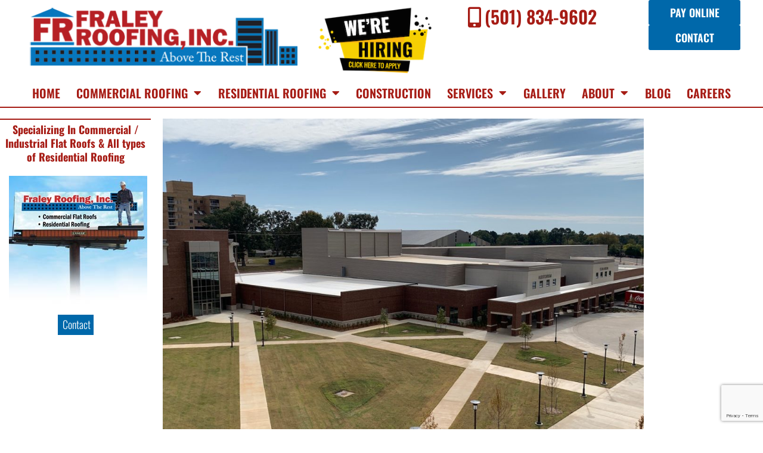

--- FILE ---
content_type: text/html; charset=UTF-8
request_url: https://www.fraleyroofing.com/blog/our_work/jacksonville-high-school/
body_size: 27505
content:
<!DOCTYPE html>
<html lang="en-US">
<head>
	<meta charset="UTF-8">
	<meta name="viewport" content="width=device-width, initial-scale=1.0, viewport-fit=cover" />		<meta name='robots' content='index, follow, max-image-preview:large, max-snippet:-1, max-video-preview:-1' />

<!-- Google Tag Manager for WordPress by gtm4wp.com -->
<script data-cfasync="false" data-pagespeed-no-defer>
	var gtm4wp_datalayer_name = "dataLayer";
	var dataLayer = dataLayer || [];
</script>
<!-- End Google Tag Manager for WordPress by gtm4wp.com -->
	<!-- This site is optimized with the Yoast SEO plugin v26.7 - https://yoast.com/wordpress/plugins/seo/ -->
	<title>Jacksonville High School | Fraley Roofing</title>
<link data-rocket-preload as="style" href="https://fonts.googleapis.com/css?family=Open%20Sans%3A400%2C700%7COswald%3A300%2C400%2C500&#038;display=swap" rel="preload">
<link href="https://fonts.googleapis.com/css?family=Open%20Sans%3A400%2C700%7COswald%3A300%2C400%2C500&#038;display=swap" media="print" onload="this.media=&#039;all&#039;" rel="stylesheet">
<noscript data-wpr-hosted-gf-parameters=""><link rel="stylesheet" href="https://fonts.googleapis.com/css?family=Open%20Sans%3A400%2C700%7COswald%3A300%2C400%2C500&#038;display=swap"></noscript>
<style id="rocket-critical-css">.convertkit-broadcasts-list li time{display:inline-block;grid-area:date}.convertkit-broadcasts-list li .convertkit-broadcast-title{display:inline-block;grid-area:title}.convertkit-broadcasts-list li .convertkit-broadcast-image{display:inline-block;grid-area:image}.convertkit-broadcasts-list li .convertkit-broadcast-text{display:inline-block;grid-area:text;font-size:16px}.convertkit-broadcasts-pagination li.convertkit-broadcasts-pagination-prev{grid-area:prev;text-align:left}.convertkit-broadcasts-pagination li.convertkit-broadcasts-pagination-next{grid-area:next;text-align:right}a{color:#0068aa;font-size:16;text-decoration:underline}a:visited{color:#0068aa;text-decoration:underline}.site-header,.site-header .wrap,.full-width-content .site-header .wrap,.innertitlewrap{width:100%;margin:0 auto}body{background:#363636;background-repeat:repeat;color:#363636;font-family:'Roboto','sans-serif';font-size:20px;font-weight:300;line-height:1.625}.site-container{background:#ffffff;background-size:;background-repeat:no-repeat;width:100%;margin:0 auto;margin:0px auto 0px;padding:0px 0px 0px 0px}.site-header{width:100%;margin:0 auto}.wi_logo{width:100%;height:auto;display:block;padding:0 0 0 0}.outertitlewrap{background:#0068aa;background:#0068aa url("https://www.fraleyroofing.com/wp-content/uploads/dp-hdrs.jpg");background-size:cover;background-repeat:no-repeat}.innertitlewrap{padding:0 0 0 0;margin:0 auto;max-width:1100px}.innertitlewrap h1{color:#ffffff!important;font-family:"Oswald",sans-serif;font-weight:600;font-size:40px;text-transform:uppercase}@media screen and (max-width:768px){.innertitlewrap h1{text-align:center}}.elementor-menu-toggle:before{position:relative;content:"Menu";padding-right:5px}h1{font-family:'Oswald';font-size:36px;color:#000000;font-weight:normal}.sidebar-primary h4{background:#000000;border-top:0px solid #DDDDDD;border-bottom:0px solid #DDDDDD;border-left:0px solid #DDDDDD;border-right:0px solid #DDDDDD;margin:0;font-family:'Oswald';margin:20px 0px 10px 0px;padding:5px 5px 5px 10px;color:#ffffff;font-size:20px;font-weight:400;line-height:1.6;font-family:'Oswald';text-transform:uppercase}@media screen and (max-width:768px){.sidebar-primary h4{text-align:center}}.sidebar-primary{color:;font-size:18px;line-height:1.6}.sidebar-primary a,.sidebar-primary a:visited{color:#0068aa!important;font-family:'Roboto';font-size:18px;font-weight:400;line-height:1.6;padding:5px 0 5px 10px;padding:5px 0 5px 10px;text-decoration:none;display:block}.sidebar-primary li:before{font-family:FontAwesome!important;position:relative}@media screen and (max-width:768px){.sidebar li a{text-align:center}}@media only screen and (max-width:1139px){.header-image .site-header .wrap .title-area{text-align:center}.site-header .title-area{display:block;text-align:center}.site-header .wrap{display:block}}@media screen and (min-width:768px){.elementor-nav-menu{display:flex!important}}@media screen and (max-width:767px){.elementor-nav-menu--dropdown{background:transparent!important}}.header-container .elementor-nav-menu--dropdown.elementor-nav-menu__container,.header-container .elementor-menu-toggle{display:none!important}@media screen and (min-width:768px) and (max-width:1200px){.header-container nav.elementor-nav-menu--main{display:block;text-align:center!important}.header-container nav.elementor-nav-menu--main a{text-align:center!important;display:block}}html{font-size:62.5%}body,h1,h4,p,textarea{margin:0;padding:0;text-decoration:none}li,ul{margin:0;padding:0}ul li{list-style-type:disc}.entry:before,.site-container:before,.site-header:before,.site-inner:before,.wrap:before{content:" ";display:table}.entry:after,.site-container:after,.site-header:after,.site-inner:after,.wrap:after{clear:both;content:" ";display:table}a img{border:none}body{line-height:0}.site-container{border-top:0px solid #DDDDDD;border-bottom:0px solid #DDDDD;border-left:0px solid #DDDDDD;border-right:0px solid #DDDDDD;clear:both;overflow:hidden}.outertitlewrap{position:relative}.innertitlewrap{display:block;margin:0 auto;line-height:1.625}.site-header{line-height:1.625;clear:both}.site-header .wrap{margin:0 auto}.site-header .title-area{margin:0 auto;display:flex;justify-content:space-between}@media screen and (max-width:1139px){.site-header .title-area{display:block;float:none}}.header-image .site-title,.header-image .site-title a{width:0px;height:0px;padding:0;float:left;display:none;text-indent:-9999px;overflow:hidden}.header-image .site-description{display:none;overflow:hidden}.header-container{line-height:1.6}.elementor-nav-menu li{line-height:1.6;margin:0!important}@media screen and (max-width:768px){.contact-info{text-align:center;display:block}}.site-inner{background:transparent;margin:0px auto 0px;overflow:hidden;clear:both}::-webkit-input-placeholder{color:#000000}@media screen and (min-device-width:320px) and (max-device-width:1024px){html{-webkit-text-size-adjust:none}}@media only screen and (max-width:1139px){.site-container{border:0;margin:0 auto;-webkit-border-radius:0;border-radius:0;-webkit-box-shadow:none;box-shadow:none}body.override .site-inner{padding-bottom:10px}body.override .sidebar-primary{width:100%;float:left}.sidebar-primary{margin:20px 0 0}}.eemi-top{display:none;position:fixed;bottom:1rem;right:1rem;width:3.2rem;height:3.2rem;line-height:3.2rem;font-size:1.4rem;color:#fff;padding-top:3px;text-decoration:none;border-radius:3.2rem;text-align:center;z-index:999}i.fa-arrow-circle-up{font-size:30px!important;color:#333;opacity:0.7}img{max-width:100%;height:auto}.sidebar{float:right;display:inline}@font-face{font-display:swap;font-family:eicons;src:url(https://www.fraleyroofing.com/wp-content/plugins/elementor/assets/lib/eicons/fonts/eicons.eot?5.29.0);src:url(https://www.fraleyroofing.com/wp-content/plugins/elementor/assets/lib/eicons/fonts/eicons.eot?5.29.0#iefix) format("embedded-opentype"),url(https://www.fraleyroofing.com/wp-content/plugins/elementor/assets/lib/eicons/fonts/eicons.woff2?5.29.0) format("woff2"),url(https://www.fraleyroofing.com/wp-content/plugins/elementor/assets/lib/eicons/fonts/eicons.woff?5.29.0) format("woff"),url(https://www.fraleyroofing.com/wp-content/plugins/elementor/assets/lib/eicons/fonts/eicons.ttf?5.29.0) format("truetype"),url(https://www.fraleyroofing.com/wp-content/plugins/elementor/assets/lib/eicons/fonts/eicons.svg?5.29.0#eicon) format("svg");font-weight:400;font-style:normal}[class*=" eicon-"]{display:inline-block;font-family:eicons;font-size:inherit;font-weight:400;font-style:normal;font-variant:normal;line-height:1;text-rendering:auto;-webkit-font-smoothing:antialiased;-moz-osx-font-smoothing:grayscale}.eicon-menu-bar:before{content:"\e816"}.eicon-close:before{content:"\e87f"}.elementor-screen-only{position:absolute;top:-10000em;width:1px;height:1px;margin:-1px;padding:0;overflow:hidden;clip:rect(0,0,0,0);border:0}.elementor *,.elementor :after,.elementor :before{box-sizing:border-box}.elementor a{box-shadow:none;text-decoration:none}.elementor img{height:auto;max-width:100%;border:none;border-radius:0;box-shadow:none}.elementor-widget-wrap .elementor-element.elementor-widget__width-auto{max-width:100%}.elementor-element{--flex-direction:initial;--flex-wrap:initial;--justify-content:initial;--align-items:initial;--align-content:initial;--gap:initial;--flex-basis:initial;--flex-grow:initial;--flex-shrink:initial;--order:initial;--align-self:initial;flex-basis:var(--flex-basis);flex-grow:var(--flex-grow);flex-shrink:var(--flex-shrink);order:var(--order);align-self:var(--align-self)}.elementor-align-center{text-align:center}.elementor-align-center .elementor-button{width:auto}@media (max-width:767px){.elementor-mobile-align-center{text-align:center}.elementor-mobile-align-center .elementor-button{width:auto}}:root{--page-title-display:block}h1.entry-title{display:var(--page-title-display)}.elementor-section{position:relative}.elementor-section .elementor-container{display:flex;margin-right:auto;margin-left:auto;position:relative}@media (max-width:1024px){.elementor-section .elementor-container{flex-wrap:wrap}}.elementor-section.elementor-section-boxed>.elementor-container{max-width:1140px}.elementor-widget-wrap{position:relative;width:100%;flex-wrap:wrap;align-content:flex-start}.elementor:not(.elementor-bc-flex-widget) .elementor-widget-wrap{display:flex}.elementor-widget-wrap>.elementor-element{width:100%}.elementor-widget{position:relative}.elementor-widget:not(:last-child){margin-bottom:20px}.elementor-widget:not(:last-child).elementor-widget__width-auto{margin-bottom:0}.elementor-column{position:relative;min-height:1px;display:flex}.elementor-column-gap-default>.elementor-column>.elementor-element-populated{padding:10px}@media (min-width:768px){.elementor-column.elementor-col-20{width:20%}.elementor-column.elementor-col-50{width:50%}.elementor-column.elementor-col-100{width:100%}}@media (max-width:767px){.elementor-column{width:100%}}.elementor-button{display:inline-block;line-height:1;background-color:#69727d;font-size:15px;padding:12px 24px;border-radius:3px;color:#fff;fill:#fff;text-align:center}.elementor-button:visited{color:#fff}.elementor-button-content-wrapper{display:flex;justify-content:center}.elementor-button-icon{flex-grow:0;order:5}.elementor-button-text{flex-grow:1;order:10;display:inline-block}.elementor-button .elementor-align-icon-left{margin-right:5px;order:5}.elementor-button span{text-decoration:inherit}.elementor-icon{display:inline-block;line-height:1;color:#69727d;font-size:50px;text-align:center}.elementor-icon i{width:1em;height:1em;position:relative;display:block}.elementor-icon i:before{position:absolute;left:50%;transform:translateX(-50%)}.elementor-element{--swiper-theme-color:#000;--swiper-navigation-size:44px;--swiper-pagination-bullet-size:6px;--swiper-pagination-bullet-horizontal-gap:6px}@media (max-width:767px){.elementor .elementor-hidden-phone{display:none}}@media (min-width:768px) and (max-width:1024px){.elementor .elementor-hidden-tablet{display:none}}@media (min-width:1025px) and (max-width:99999px){.elementor .elementor-hidden-desktop{display:none}}.elementor-widget-image{text-align:center}.elementor-widget-image a{display:inline-block}.elementor-widget-image img{vertical-align:middle;display:inline-block}.elementor-widget-video .elementor-widget-container{overflow:hidden;transform:translateZ(0)}.elementor-widget-video .elementor-wrapper{aspect-ratio:var(--video-aspect-ratio)}@supports not (aspect-ratio:1/1){.elementor-widget-video .elementor-wrapper{position:relative;overflow:hidden;height:0;padding-bottom:calc(100% / var(--video-aspect-ratio))}}:root{--swiper-theme-color:#007aff}:root{--swiper-navigation-size:44px}.elementor-kit-1391{--e-global-color-primary:#A61C15;--e-global-color-secondary:#54595F;--e-global-color-text:#313438;--e-global-color-accent:#0068AA;--e-global-color-34bd0c1e:#6EC1E4;--e-global-color-4c7693e2:#7A7A7A;--e-global-color-6c1a9b1b:#61CE70;--e-global-color-1204a14a:#4054B2;--e-global-color-598b4341:#23A455;--e-global-color-3ec0b803:#000;--e-global-color-f7aa5c1:#FFF;--e-global-typography-primary-font-family:"Oswald";--e-global-typography-primary-font-weight:600;--e-global-typography-secondary-font-family:"Oswald";--e-global-typography-secondary-font-weight:400;--e-global-typography-text-font-family:"Roboto";--e-global-typography-text-font-weight:400;--e-global-typography-accent-font-family:"Roboto";--e-global-typography-accent-font-weight:500}.elementor-section.elementor-section-boxed>.elementor-container{max-width:1100px}.elementor-widget:not(:last-child){margin-block-end:20px}.elementor-element{--widgets-spacing:20px 20px}h1.entry-title{display:var(--page-title-display)}@media (max-width:1024px){.elementor-section.elementor-section-boxed>.elementor-container{max-width:1024px}}@media (max-width:767px){.elementor-section.elementor-section-boxed>.elementor-container{max-width:767px}}[data-elementor-type=popup]:not(.elementor-edit-area){display:none}.elementor-item:after,.elementor-item:before{display:block;position:absolute}.elementor-item:not(:hover):not(:focus):not(.elementor-item-active):not(.highlighted):after,.elementor-item:not(:hover):not(:focus):not(.elementor-item-active):not(.highlighted):before{opacity:0}.e--pointer-underline .elementor-item:after,.e--pointer-underline .elementor-item:before{height:3px;width:100%;left:0;background-color:#3f444b;z-index:2}.e--pointer-underline .elementor-item:after{content:"";bottom:0}.e--pointer-background .elementor-item:after,.e--pointer-background .elementor-item:before{content:""}.e--pointer-background .elementor-item:before{top:0;left:0;right:0;bottom:0;background:#3f444b;z-index:-1}.elementor-nav-menu--main .elementor-nav-menu a{padding:13px 20px}.elementor-nav-menu--main .elementor-nav-menu ul{position:absolute;width:12em;border-width:0;border-style:solid;padding:0}.elementor-nav-menu--layout-horizontal{display:flex}.elementor-nav-menu--layout-horizontal .elementor-nav-menu{display:flex;flex-wrap:wrap}.elementor-nav-menu--layout-horizontal .elementor-nav-menu a{white-space:nowrap;flex-grow:1}.elementor-nav-menu--layout-horizontal .elementor-nav-menu>li{display:flex}.elementor-nav-menu--layout-horizontal .elementor-nav-menu>li ul{top:100%!important}.elementor-nav-menu--layout-horizontal .elementor-nav-menu>li:not(:first-child)>a{margin-inline-start:var(--e-nav-menu-horizontal-menu-item-margin)}.elementor-nav-menu--layout-horizontal .elementor-nav-menu>li:not(:first-child)>ul{left:var(--e-nav-menu-horizontal-menu-item-margin)!important}.elementor-nav-menu--layout-horizontal .elementor-nav-menu>li:not(:last-child)>a{margin-inline-end:var(--e-nav-menu-horizontal-menu-item-margin)}.elementor-nav-menu--layout-horizontal .elementor-nav-menu>li:not(:last-child):after{content:var(--e-nav-menu-divider-content,none);height:var(--e-nav-menu-divider-height,35%);border-left:var(--e-nav-menu-divider-width,2px) var(--e-nav-menu-divider-style,solid) var(--e-nav-menu-divider-color,#000);border-bottom-color:var(--e-nav-menu-divider-color,#000);border-right-color:var(--e-nav-menu-divider-color,#000);border-top-color:var(--e-nav-menu-divider-color,#000);align-self:center}.elementor-nav-menu__align-center .elementor-nav-menu{margin-inline-start:auto;margin-inline-end:auto;justify-content:center}.elementor-nav-menu__align-center .elementor-nav-menu--layout-vertical>ul>li>a{justify-content:center}.elementor-nav-menu__align-justify .elementor-nav-menu--layout-horizontal .elementor-nav-menu{width:100%}.elementor-nav-menu__align-justify .elementor-nav-menu--layout-horizontal .elementor-nav-menu>li{flex-grow:1}.elementor-nav-menu__align-justify .elementor-nav-menu--layout-horizontal .elementor-nav-menu>li>a{justify-content:center}.elementor-widget-nav-menu .elementor-widget-container{display:flex;flex-direction:column}.elementor-nav-menu{position:relative;z-index:2}.elementor-nav-menu:after{content:" ";display:block;height:0;font:0/0 serif;clear:both;visibility:hidden;overflow:hidden}.elementor-nav-menu,.elementor-nav-menu li,.elementor-nav-menu ul{display:block;list-style:none;margin:0;padding:0;line-height:normal}.elementor-nav-menu ul{display:none}.elementor-nav-menu a,.elementor-nav-menu li{position:relative}.elementor-nav-menu li{border-width:0}.elementor-nav-menu a{display:flex;align-items:center}.elementor-nav-menu a{padding:10px 20px;line-height:20px}.elementor-menu-toggle{display:flex;align-items:center;justify-content:center;font-size:var(--nav-menu-icon-size,22px);padding:.25em;border:0 solid;border-radius:3px;background-color:rgba(0,0,0,.05);color:#33373d}.elementor-menu-toggle:not(.elementor-active) .elementor-menu-toggle__icon--close{display:none}.elementor-nav-menu--dropdown{background-color:#fff;font-size:13px}.elementor-nav-menu--dropdown-none .elementor-nav-menu--dropdown{display:none}.elementor-nav-menu--dropdown.elementor-nav-menu__container{margin-top:10px;transform-origin:top;overflow-y:auto;overflow-x:hidden}.elementor-nav-menu--dropdown.elementor-nav-menu__container .elementor-sub-item{font-size:.85em}.elementor-nav-menu--dropdown a{color:#33373d}ul.elementor-nav-menu--dropdown a{text-shadow:none;border-left:8px solid transparent}.elementor-nav-menu--toggle{--menu-height:100vh}.elementor-nav-menu--toggle .elementor-menu-toggle:not(.elementor-active)+.elementor-nav-menu__container{transform:scaleY(0);max-height:0;overflow:hidden}@media (max-width:1024px){.elementor-nav-menu--dropdown-tablet .elementor-nav-menu--main{display:none}}@media (min-width:1025px){.elementor-nav-menu--dropdown-tablet .elementor-menu-toggle,.elementor-nav-menu--dropdown-tablet .elementor-nav-menu--dropdown{display:none}.elementor-nav-menu--dropdown-tablet nav.elementor-nav-menu--dropdown.elementor-nav-menu__container{overflow-y:hidden}}.fa,.fas{-moz-osx-font-smoothing:grayscale;-webkit-font-smoothing:antialiased;display:inline-block;font-style:normal;font-variant:normal;text-rendering:auto;line-height:1}.fa-arrow-circle-up:before{content:"\f0aa"}.fa-bars:before{content:"\f0c9"}.fa-mobile-alt:before{content:"\f3cd"}@font-face{font-family:"Font Awesome 5 Free";font-style:normal;font-weight:400;font-display:swap;src:url(https://www.fraleyroofing.com/wp-content/plugins/elementor/assets/lib/font-awesome/webfonts/fa-regular-400.eot);src:url(https://www.fraleyroofing.com/wp-content/plugins/elementor/assets/lib/font-awesome/webfonts/fa-regular-400.eot?#iefix) format("embedded-opentype"),url(https://www.fraleyroofing.com/wp-content/plugins/elementor/assets/lib/font-awesome/webfonts/fa-regular-400.woff2) format("woff2"),url(https://www.fraleyroofing.com/wp-content/plugins/elementor/assets/lib/font-awesome/webfonts/fa-regular-400.woff) format("woff"),url(https://www.fraleyroofing.com/wp-content/plugins/elementor/assets/lib/font-awesome/webfonts/fa-regular-400.ttf) format("truetype"),url(https://www.fraleyroofing.com/wp-content/plugins/elementor/assets/lib/font-awesome/webfonts/fa-regular-400.svg#fontawesome) format("svg")}@font-face{font-family:"Font Awesome 5 Free";font-style:normal;font-weight:900;font-display:swap;src:url(https://www.fraleyroofing.com/wp-content/plugins/elementor/assets/lib/font-awesome/webfonts/fa-solid-900.eot);src:url(https://www.fraleyroofing.com/wp-content/plugins/elementor/assets/lib/font-awesome/webfonts/fa-solid-900.eot?#iefix) format("embedded-opentype"),url(https://www.fraleyroofing.com/wp-content/plugins/elementor/assets/lib/font-awesome/webfonts/fa-solid-900.woff2) format("woff2"),url(https://www.fraleyroofing.com/wp-content/plugins/elementor/assets/lib/font-awesome/webfonts/fa-solid-900.woff) format("woff"),url(https://www.fraleyroofing.com/wp-content/plugins/elementor/assets/lib/font-awesome/webfonts/fa-solid-900.ttf) format("truetype"),url(https://www.fraleyroofing.com/wp-content/plugins/elementor/assets/lib/font-awesome/webfonts/fa-solid-900.svg#fontawesome) format("svg")}.fa,.fas{font-family:"Font Awesome 5 Free"}.fa,.fas{font-weight:900}.elementor-widget-button .elementor-button{font-family:var(--e-global-typography-accent-font-family),Sans-serif;font-weight:var(--e-global-typography-accent-font-weight);background-color:var(--e-global-color-accent)}.elementor-widget-icon.elementor-view-default .elementor-icon{color:var(--e-global-color-primary);border-color:var(--e-global-color-primary)}.elementor-widget-theme-post-content{color:var(--e-global-color-text);font-family:var(--e-global-typography-text-font-family),Sans-serif;font-weight:var(--e-global-typography-text-font-weight)}.elementor-widget-nav-menu .elementor-nav-menu .elementor-item{font-family:var(--e-global-typography-primary-font-family),Sans-serif;font-weight:var(--e-global-typography-primary-font-weight)}.elementor-widget-nav-menu .elementor-nav-menu--main .elementor-item{color:var(--e-global-color-text);fill:var(--e-global-color-text)}.elementor-widget-nav-menu .elementor-nav-menu--main:not(.e--pointer-framed) .elementor-item:before,.elementor-widget-nav-menu .elementor-nav-menu--main:not(.e--pointer-framed) .elementor-item:after{background-color:var(--e-global-color-accent)}.elementor-widget-nav-menu{--e-nav-menu-divider-color:var( --e-global-color-text )}.elementor-widget-nav-menu .elementor-nav-menu--dropdown .elementor-item,.elementor-widget-nav-menu .elementor-nav-menu--dropdown .elementor-sub-item{font-family:var(--e-global-typography-accent-font-family),Sans-serif;font-weight:var(--e-global-typography-accent-font-weight)}.elementor-1707 .elementor-element.elementor-element-797ac60 .elementor-wrapper{--video-aspect-ratio:1.77777}.elementor-1073 .elementor-element.elementor-element-a2fcf66>.elementor-widget-wrap>.elementor-widget:not(.elementor-widget__width-auto):not(.elementor-widget__width-initial):not(:last-child):not(.elementor-absolute){margin-bottom:0px}.elementor-1073 .elementor-element.elementor-element-a2fcf66>.elementor-element-populated{padding:0px 0px 0px 0px}.elementor-1073 .elementor-element.elementor-element-0b6ce60>.elementor-widget-container{margin:0px 0px 60px 0px}.elementor-1073 .elementor-element.elementor-element-22450b2{line-height:1.6em}@media (min-width:768px){.elementor-1073 .elementor-element.elementor-element-a2fcf66{width:23%}.elementor-1073 .elementor-element.elementor-element-072b95f{width:77%}}.elementor-1073 .elementor-element.elementor-element-a2fcf66{line-height:1.6}.elementor-418 .elementor-element.elementor-element-5e2d9f2:not(.elementor-motion-effects-element-type-background){background-color:#ffffff}.elementor-418 .elementor-element.elementor-element-5e2d9f2{margin-top:0px;margin-bottom:0px;padding:25px 0px 25px 0px}.elementor-418 .elementor-element.elementor-element-38624d9.elementor-column.elementor-element[data-element_type="column"]>.elementor-widget-wrap.elementor-element-populated{align-content:center;align-items:center}.elementor-418 .elementor-element.elementor-element-38624d9>.elementor-element-populated{padding:10px 0px 0px 0px}.elementor-418 .elementor-element.elementor-element-e862bee .elementor-button{background-color:var(--e-global-color-primary)}.elementor-418 .elementor-element.elementor-element-5263c59.elementor-column.elementor-element[data-element_type="column"]>.elementor-widget-wrap.elementor-element-populated{align-content:center;align-items:center}.elementor-418 .elementor-element.elementor-element-5263c59>.elementor-element-populated{color:#a61c15;text-align:right;margin:0px 0px 0px 0px;--e-column-margin-right:0px;--e-column-margin-left:0px}.elementor-418 .elementor-element.elementor-element-5263c59 .elementor-element-populated a{color:#a61c15}.elementor-418 .elementor-element.elementor-element-a81deb9>.elementor-widget-container{margin:0px 20px 0px 0px}.elementor-418 .elementor-element.elementor-element-00f046a.elementor-column.elementor-element[data-element_type="column"]>.elementor-widget-wrap.elementor-element-populated{align-content:center;align-items:center}.elementor-418 .elementor-element.elementor-element-00f046a>.elementor-element-populated{color:#a61c15;text-align:left;margin:0px 0px 0px 0px;--e-column-margin-right:0px;--e-column-margin-left:0px}.elementor-418 .elementor-element.elementor-element-00f046a .elementor-element-populated a{color:#a61c15}.elementor-418 .elementor-element.elementor-element-f1e2439.elementor-column.elementor-element[data-element_type="column"]>.elementor-widget-wrap.elementor-element-populated{align-content:center;align-items:center}.elementor-418 .elementor-element.elementor-element-f1e2439>.elementor-element-populated{margin:0px 0px 3px 0px;--e-column-margin-right:0px;--e-column-margin-left:0px;padding:0px 0px 0px 0px}.elementor-418 .elementor-element.elementor-element-aadc37e .elementor-button{font-family:"Oswald",Sans-serif;font-weight:bold;background-color:#0068aa;border-radius:0px 0px 0px 0px;padding:6px 8px 6px 8px}.elementor-418 .elementor-element.elementor-element-aadc37e>.elementor-widget-container{margin:05px 0px 0px 0px}.elementor-418 .elementor-element.elementor-element-43a7b04.elementor-column.elementor-element[data-element_type="column"]>.elementor-widget-wrap.elementor-element-populated{align-content:center;align-items:center}.elementor-418 .elementor-element.elementor-element-43a7b04>.elementor-element-populated{text-align:left;margin:0px 0px 3px 0px;--e-column-margin-right:0px;--e-column-margin-left:0px;padding:0px 0px 0px 0px}.elementor-418 .elementor-element.elementor-element-56600b6 .elementor-button{font-family:"Oswald",Sans-serif;font-weight:bold;background-color:#0068aa;border-radius:0px 0px 0px 0px;padding:6px 8px 6px 8px}.elementor-418 .elementor-element.elementor-element-56600b6>.elementor-widget-container{margin:05px 0px 0px 0px}.elementor-418 .elementor-element.elementor-element-fb0094f:not(.elementor-motion-effects-element-type-background){background-color:#ffffff}.elementor-418 .elementor-element.elementor-element-fb0094f{margin-top:0px;margin-bottom:0px}.elementor-418 .elementor-element.elementor-element-6425636.elementor-column.elementor-element[data-element_type="column"]>.elementor-widget-wrap.elementor-element-populated{align-content:center;align-items:center}.elementor-418 .elementor-element.elementor-element-6425636>.elementor-element-populated{margin:0px 0px 0px 0px;--e-column-margin-right:0px;--e-column-margin-left:0px;padding:0px 0px 0px 0px}.elementor-418 .elementor-element.elementor-element-8a8cd9f .elementor-menu-toggle{margin:0 auto}.elementor-418 .elementor-element.elementor-element-8a8cd9f .elementor-nav-menu .elementor-item{font-size:16px;text-transform:uppercase}.elementor-418 .elementor-element.elementor-element-8a8cd9f .elementor-nav-menu--main .elementor-item{color:#a61c15;fill:#a61c15;padding-left:10px;padding-right:10px}.elementor-418 .elementor-element.elementor-element-8a8cd9f .elementor-nav-menu--main:not(.e--pointer-framed) .elementor-item:before,.elementor-418 .elementor-element.elementor-element-8a8cd9f .elementor-nav-menu--main:not(.e--pointer-framed) .elementor-item:after{background-color:#0068aa}.elementor-418 .elementor-element.elementor-element-8a8cd9f{--e-nav-menu-horizontal-menu-item-margin:calc( 0px / 2 )}.elementor-418 .elementor-element.elementor-element-8a8cd9f .elementor-nav-menu--dropdown a,.elementor-418 .elementor-element.elementor-element-8a8cd9f .elementor-menu-toggle{color:#ffffff}.elementor-418 .elementor-element.elementor-element-8a8cd9f .elementor-nav-menu--dropdown{background-color:#0068aa}@media (max-width:1024px){.elementor-418 .elementor-element.elementor-element-5263c59>.elementor-element-populated{margin:0px 0px 0px 0px;--e-column-margin-right:0px;--e-column-margin-left:0px}.elementor-418 .elementor-element.elementor-element-00f046a>.elementor-element-populated{margin:0px 0px 0px 0px;--e-column-margin-right:0px;--e-column-margin-left:0px}}@media (min-width:768px){.elementor-418 .elementor-element.elementor-element-38624d9{width:41.909%}.elementor-418 .elementor-element.elementor-element-5263c59{width:23.727%}.elementor-418 .elementor-element.elementor-element-00f046a{width:18.091%}.elementor-418 .elementor-element.elementor-element-f1e2439{width:8.818%}.elementor-418 .elementor-element.elementor-element-43a7b04{width:7.364%}}@media (max-width:1024px) and (min-width:768px){.elementor-418 .elementor-element.elementor-element-38624d9{width:50%}.elementor-418 .elementor-element.elementor-element-5263c59{width:50%}.elementor-418 .elementor-element.elementor-element-00f046a{width:70%}.elementor-418 .elementor-element.elementor-element-f1e2439{width:15%}.elementor-418 .elementor-element.elementor-element-43a7b04{width:15%}}@media (max-width:767px){.elementor-418 .elementor-element.elementor-element-38624d9>.elementor-element-populated{padding:0px 0px 0px 0px}.elementor-418 .elementor-element.elementor-element-5263c59>.elementor-element-populated{margin:0px 0px 0px 0px;--e-column-margin-right:0px;--e-column-margin-left:0px;padding:0px 0px 0px 0px}.elementor-418 .elementor-element.elementor-element-00f046a>.elementor-element-populated{margin:0px 0px 0px 0px;--e-column-margin-right:0px;--e-column-margin-left:0px;padding:0px 0px 0px 0px}.elementor-418 .elementor-element.elementor-element-62ddb76>.elementor-widget-container{margin:0px 0px 10px 0px}.elementor-418 .elementor-element.elementor-element-f1e2439{width:50%}.elementor-418 .elementor-element.elementor-element-f1e2439>.elementor-element-populated{margin:0px 0px 0px 0px;--e-column-margin-right:0px;--e-column-margin-left:0px;padding:0px 0px 10px 0px}.elementor-418 .elementor-element.elementor-element-aadc37e>.elementor-widget-container{margin:0px 5px 0px 0px;padding:0px 0px 0px 0px}.elementor-418 .elementor-element.elementor-element-43a7b04{width:50%}.elementor-418 .elementor-element.elementor-element-43a7b04>.elementor-element-populated{margin:0px 0px 0px 0px;--e-column-margin-right:0px;--e-column-margin-left:0px;padding:0px 0px 10px 0px}.elementor-418 .elementor-element.elementor-element-56600b6>.elementor-widget-container{margin:0px 0px 0px 00px}.elementor-418 .elementor-element.elementor-element-6425636>.elementor-element-populated{padding:0px 0px 0px 0px}}.elementor-418 .elementor-element.elementor-element-52230b1{text-align:center}.elementor-418 .elementor-element.elementor-element-62ddb76 a{font-size:26px;font-weight:bold;font-family:Oswald;position:relative}.elementor-418 .elementor-element.elementor-element-62ddb76 a:before{content:"\f10b";font-family:"FontAwesome";position:absolute;left:-25px;top:-10px;font-size:40px;color:#0068aa}@media screen and (max-width:600px){.elementor-418 .elementor-element.elementor-element-5e2d9f2{text-align:center!important;margin:0 auto!important}}.elementor-1584 .elementor-element.elementor-element-167a930b img{max-width:300px}.elementor-1584 .elementor-element.elementor-element-78e534bc .elementor-nav-menu .elementor-item{font-size:20px;font-weight:700;text-transform:uppercase}.elementor-1584 .elementor-element.elementor-element-78e534bc .elementor-nav-menu--main .elementor-item{color:#BF040B;fill:#BF040B;padding-top:16px;padding-bottom:16px}.elementor-1584 .elementor-element.elementor-element-17aba053.elementor-column.elementor-element[data-element_type="column"]>.elementor-widget-wrap.elementor-element-populated{align-content:center;align-items:center}.elementor-1584 .elementor-element.elementor-element-17aba053.elementor-column>.elementor-widget-wrap{justify-content:center}.elementor-1584 .elementor-element.elementor-element-17aba053 .elementor-element-populated a{color:#BF040B}.elementor-1584 .elementor-element.elementor-element-17aba053>.elementor-element-populated{text-align:center;padding:0px 0px 0px 0px}.elementor-1584 .elementor-element.elementor-element-7eba4f7e .elementor-icon-wrapper{text-align:center}.elementor-1584 .elementor-element.elementor-element-7eba4f7e.elementor-view-default .elementor-icon{color:#BF040B;border-color:#BF040B}.elementor-1584 .elementor-element.elementor-element-7eba4f7e .elementor-icon{font-size:29px}.elementor-1584 .elementor-element.elementor-element-7eba4f7e>.elementor-widget-container{padding:7px 10px 0px 0px}.elementor-1584 .elementor-element.elementor-element-7eba4f7e{width:auto;max-width:auto}.elementor-1584 .elementor-element.elementor-element-1e803ce7{width:auto;max-width:auto}.elementor-1584 .elementor-element.elementor-element-78e534bc li li{padding-left:30px!important}.elementor-1584 .elementor-element.elementor-element-17aba053 a{text-align:center;display:block!important;font-size:25px;font-weight:bold}.fa,.fas{-moz-osx-font-smoothing:grayscale;-webkit-font-smoothing:antialiased;display:inline-block;font-style:normal;font-variant:normal;text-rendering:auto;line-height:1}.fa-arrow-circle-up:before{content:"\f0aa"}.fa-bars:before{content:"\f0c9"}.fa-mobile-alt:before{content:"\f3cd"}@font-face{font-family:"Font Awesome 5 Free";font-style:normal;font-weight:900;font-display:swap;src:url(https://www.fraleyroofing.com/wp-content/plugins/elementor/assets/lib/font-awesome/webfonts/fa-solid-900.eot);src:url(https://www.fraleyroofing.com/wp-content/plugins/elementor/assets/lib/font-awesome/webfonts/fa-solid-900.eot?#iefix) format("embedded-opentype"),url(https://www.fraleyroofing.com/wp-content/plugins/elementor/assets/lib/font-awesome/webfonts/fa-solid-900.woff2) format("woff2"),url(https://www.fraleyroofing.com/wp-content/plugins/elementor/assets/lib/font-awesome/webfonts/fa-solid-900.woff) format("woff"),url(https://www.fraleyroofing.com/wp-content/plugins/elementor/assets/lib/font-awesome/webfonts/fa-solid-900.ttf) format("truetype"),url(https://www.fraleyroofing.com/wp-content/plugins/elementor/assets/lib/font-awesome/webfonts/fa-solid-900.svg#fontawesome) format("svg")}.fa,.fas{font-family:"Font Awesome 5 Free";font-weight:900}</style>
	<meta name="description" content="Fraley Roofing completes roofing project at Jacksonville High School with new single-ply roof, metal panels, trim and more." />
	<link rel="canonical" href="https://www.fraleyroofing.com/blog/our_work/jacksonville-high-school/" />
	<meta property="og:locale" content="en_US" />
	<meta property="og:type" content="article" />
	<meta property="og:title" content="Jacksonville High School Roofing Project" />
	<meta property="og:description" content="Fraley Roofing completes roofing project at Jacksonville High School with new roof &amp; more." />
	<meta property="og:url" content="https://www.fraleyroofing.com/blog/our_work/jacksonville-high-school/" />
	<meta property="og:site_name" content="Fraley Roofing" />
	<meta property="article:publisher" content="https://www.facebook.com/FraleyRoofingInc/" />
	<meta property="article:modified_time" content="2021-08-12T18:21:42+00:00" />
	<meta property="og:image" content="https://www.fraleyroofing.com/wp-content/uploads/jacksonville-high-school.jpg" />
	<meta property="og:image:width" content="2049" />
	<meta property="og:image:height" content="1537" />
	<meta property="og:image:type" content="image/jpeg" />
	<meta name="twitter:card" content="summary_large_image" />
	<meta name="twitter:title" content="Jacksonville High School Roofing Project" />
	<meta name="twitter:description" content="Fraley Roofing completes roofing project at Jacksonville High School with new roof &amp; more." />
	<meta name="twitter:label1" content="Est. reading time" />
	<meta name="twitter:data1" content="1 minute" />
	<script type="application/ld+json" class="yoast-schema-graph">{"@context":"https://schema.org","@graph":[{"@type":"WebPage","@id":"https://www.fraleyroofing.com/blog/our_work/jacksonville-high-school/","url":"https://www.fraleyroofing.com/blog/our_work/jacksonville-high-school/","name":"Jacksonville High School | Fraley Roofing","isPartOf":{"@id":"https://www.fraleyroofing.com/#website"},"primaryImageOfPage":{"@id":"https://www.fraleyroofing.com/blog/our_work/jacksonville-high-school/#primaryimage"},"image":{"@id":"https://www.fraleyroofing.com/blog/our_work/jacksonville-high-school/#primaryimage"},"thumbnailUrl":"https://www.fraleyroofing.com/wp-content/uploads/jacksonville-high-school.jpg","datePublished":"2020-08-06T02:24:55+00:00","dateModified":"2021-08-12T18:21:42+00:00","description":"Fraley Roofing completes roofing project at Jacksonville High School with new single-ply roof, metal panels, trim and more.","breadcrumb":{"@id":"https://www.fraleyroofing.com/blog/our_work/jacksonville-high-school/#breadcrumb"},"inLanguage":"en-US","potentialAction":[{"@type":"ReadAction","target":["https://www.fraleyroofing.com/blog/our_work/jacksonville-high-school/"]}]},{"@type":"ImageObject","inLanguage":"en-US","@id":"https://www.fraleyroofing.com/blog/our_work/jacksonville-high-school/#primaryimage","url":"https://www.fraleyroofing.com/wp-content/uploads/jacksonville-high-school.jpg","contentUrl":"https://www.fraleyroofing.com/wp-content/uploads/jacksonville-high-school.jpg","width":2049,"height":1537,"caption":"Fraley Roofing installed a single ply roof, metal panels, and trim. Concrete pavers that were installed in open air."},{"@type":"BreadcrumbList","@id":"https://www.fraleyroofing.com/blog/our_work/jacksonville-high-school/#breadcrumb","itemListElement":[{"@type":"ListItem","position":1,"name":"Home","item":"https://www.fraleyroofing.com/"},{"@type":"ListItem","position":2,"name":"Jacksonville High School"}]},{"@type":"WebSite","@id":"https://www.fraleyroofing.com/#website","url":"https://www.fraleyroofing.com/","name":"Fraley Roofing","description":"Above the Rest","publisher":{"@id":"https://www.fraleyroofing.com/#organization"},"potentialAction":[{"@type":"SearchAction","target":{"@type":"EntryPoint","urlTemplate":"https://www.fraleyroofing.com/?s={search_term_string}"},"query-input":{"@type":"PropertyValueSpecification","valueRequired":true,"valueName":"search_term_string"}}],"inLanguage":"en-US"},{"@type":"Organization","@id":"https://www.fraleyroofing.com/#organization","name":"Fraley Roofing","url":"https://www.fraleyroofing.com/","logo":{"@type":"ImageObject","inLanguage":"en-US","@id":"https://www.fraleyroofing.com/#/schema/logo/image/","url":"https://www.fraleyroofing.com/wp-content/uploads/fraley-roofing-profile-900x900-1.png","contentUrl":"https://www.fraleyroofing.com/wp-content/uploads/fraley-roofing-profile-900x900-1.png","width":900,"height":900,"caption":"Fraley Roofing"},"image":{"@id":"https://www.fraleyroofing.com/#/schema/logo/image/"},"sameAs":["https://www.facebook.com/FraleyRoofingInc/","https://www.youtube.com/c/ArkansasroofingNetFraleyRoofingInc","https://www.instagram.com/FraleyRoofing/","https://www.linkedin.com/company/fraley-roofing/"]}]}</script>
	<!-- / Yoast SEO plugin. -->


<link rel='dns-prefetch' href='//www.google.com' />
<link rel='dns-prefetch' href='//fonts.googleapis.com' />
<link href='https://fonts.gstatic.com' crossorigin rel='preconnect' />
<link rel="alternate" title="oEmbed (JSON)" type="application/json+oembed" href="https://www.fraleyroofing.com/wp-json/oembed/1.0/embed?url=https%3A%2F%2Fwww.fraleyroofing.com%2Fblog%2Four_work%2Fjacksonville-high-school%2F" />
<link rel="alternate" title="oEmbed (XML)" type="text/xml+oembed" href="https://www.fraleyroofing.com/wp-json/oembed/1.0/embed?url=https%3A%2F%2Fwww.fraleyroofing.com%2Fblog%2Four_work%2Fjacksonville-high-school%2F&#038;format=xml" />
<style id='wp-img-auto-sizes-contain-inline-css' type='text/css'>
img:is([sizes=auto i],[sizes^="auto," i]){contain-intrinsic-size:3000px 1500px}
/*# sourceURL=wp-img-auto-sizes-contain-inline-css */
</style>
<style id='wp-emoji-styles-inline-css' type='text/css'>

	img.wp-smiley, img.emoji {
		display: inline !important;
		border: none !important;
		box-shadow: none !important;
		height: 1em !important;
		width: 1em !important;
		margin: 0 0.07em !important;
		vertical-align: -0.1em !important;
		background: none !important;
		padding: 0 !important;
	}
/*# sourceURL=wp-emoji-styles-inline-css */
</style>
<link data-minify="1" rel='preload'  href='https://www.fraleyroofing.com/wp-content/cache/min/1/wp-content/plugins/convertkit/resources/frontend/css/broadcasts.css?ver=1768657618' data-rocket-async="style" as="style" onload="this.onload=null;this.rel='stylesheet'" onerror="this.removeAttribute('data-rocket-async')"  type='text/css' media='all' />
<link data-minify="1" rel='preload'  href='https://www.fraleyroofing.com/wp-content/cache/min/1/wp-content/plugins/convertkit/resources/frontend/css/button.css?ver=1768657618' data-rocket-async="style" as="style" onload="this.onload=null;this.rel='stylesheet'" onerror="this.removeAttribute('data-rocket-async')"  type='text/css' media='all' />
<link data-minify="1" rel='preload'  href='https://www.fraleyroofing.com/wp-content/cache/min/1/wp-content/plugins/convertkit/resources/frontend/css/form.css?ver=1768657618' data-rocket-async="style" as="style" onload="this.onload=null;this.rel='stylesheet'" onerror="this.removeAttribute('data-rocket-async')"  type='text/css' media='all' />
<link data-minify="1" rel='preload'  href='https://www.fraleyroofing.com/wp-content/cache/min/1/wp-content/plugins/convertkit/resources/frontend/css/form-builder.css?ver=1768657618' data-rocket-async="style" as="style" onload="this.onload=null;this.rel='stylesheet'" onerror="this.removeAttribute('data-rocket-async')"  type='text/css' media='all' />
<link data-minify="1" rel='preload'  href='https://www.fraleyroofing.com/wp-content/cache/min/1/wp-content/plugins/convertkit/resources/frontend/css/form-builder.css?ver=1768657618' data-rocket-async="style" as="style" onload="this.onload=null;this.rel='stylesheet'" onerror="this.removeAttribute('data-rocket-async')"  type='text/css' media='all' />
<link data-minify="1" rel='preload'  href='https://www.fraleyroofing.com/wp-content/cache/min/1/wp-content/plugins/business-reviews-bundle/assets/css/public-main.css?ver=1768657618' data-rocket-async="style" as="style" onload="this.onload=null;this.rel='stylesheet'" onerror="this.removeAttribute('data-rocket-async')"  type='text/css' media='all' />
<link data-minify="1" rel='preload'  href='https://www.fraleyroofing.com/wp-content/cache/min/1/wp-content/plugins/elementor/assets/lib/font-awesome/css/font-awesome.min.css?ver=1768657618' data-rocket-async="style" as="style" onload="this.onload=null;this.rel='stylesheet'" onerror="this.removeAttribute('data-rocket-async')"  type='text/css' media='all' />

<link data-minify="1" rel='preload'  href='https://www.fraleyroofing.com/wp-content/cache/min/1/wp-content/themes/web_international/inc/generated/custom-styles.css?ver=1768657618' data-rocket-async="style" as="style" onload="this.onload=null;this.rel='stylesheet'" onerror="this.removeAttribute('data-rocket-async')"  type='text/css' media='all' />
<link data-minify="1" rel='preload'  href='https://www.fraleyroofing.com/wp-content/cache/min/1/wp-content/themes/web_international/inc/generated/advanced-styles.css?ver=1768657618' data-rocket-async="style" as="style" onload="this.onload=null;this.rel='stylesheet'" onerror="this.removeAttribute('data-rocket-async')"  type='text/css' media='all' />
<link data-minify="1" rel='preload'  href='https://www.fraleyroofing.com/wp-content/cache/min/1/wp-content/plugins/elementor/assets/lib/swiper/v8/css/swiper.min.css?ver=1768657618' data-rocket-async="style" as="style" onload="this.onload=null;this.rel='stylesheet'" onerror="this.removeAttribute('data-rocket-async')"  type='text/css' media='all' />
<link rel='preload'  href='https://www.fraleyroofing.com/wp-content/plugins/elementor/assets/css/conditionals/e-swiper.min.css?ver=3.34.1' data-rocket-async="style" as="style" onload="this.onload=null;this.rel='stylesheet'" onerror="this.removeAttribute('data-rocket-async')"  type='text/css' media='all' />
<link rel='preload'  href='https://www.fraleyroofing.com/wp-content/plugins/elementor-pro/assets/css/modules/sticky.min.css?ver=3.34.0' data-rocket-async="style" as="style" onload="this.onload=null;this.rel='stylesheet'" onerror="this.removeAttribute('data-rocket-async')"  type='text/css' media='all' />
<link rel='preload'  href='https://www.fraleyroofing.com/wp-content/plugins/elementor/assets/lib/animations/styles/e-animation-pulse.min.css?ver=3.34.1' data-rocket-async="style" as="style" onload="this.onload=null;this.rel='stylesheet'" onerror="this.removeAttribute('data-rocket-async')"  type='text/css' media='all' />
<link rel='preload'  href='https://www.fraleyroofing.com/wp-content/uploads/elementor/css/custom-frontend.min.css?ver=1768657513' data-rocket-async="style" as="style" onload="this.onload=null;this.rel='stylesheet'" onerror="this.removeAttribute('data-rocket-async')"  type='text/css' media='all' />
<link rel='preload'  href='https://www.fraleyroofing.com/wp-content/plugins/elementor/assets/css/widget-image.min.css?ver=3.34.1' data-rocket-async="style" as="style" onload="this.onload=null;this.rel='stylesheet'" onerror="this.removeAttribute('data-rocket-async')"  type='text/css' media='all' />
<link rel='preload'  href='https://www.fraleyroofing.com/wp-content/uploads/elementor/css/custom-widget-icon-box.min.css?ver=1768657513' data-rocket-async="style" as="style" onload="this.onload=null;this.rel='stylesheet'" onerror="this.removeAttribute('data-rocket-async')"  type='text/css' media='all' />
<link rel='preload'  href='https://www.fraleyroofing.com/wp-content/uploads/elementor/css/custom-pro-widget-nav-menu.min.css?ver=1768657513' data-rocket-async="style" as="style" onload="this.onload=null;this.rel='stylesheet'" onerror="this.removeAttribute('data-rocket-async')"  type='text/css' media='all' />
<link rel='preload'  href='https://www.fraleyroofing.com/wp-content/plugins/elementor/assets/css/widget-heading.min.css?ver=3.34.1' data-rocket-async="style" as="style" onload="this.onload=null;this.rel='stylesheet'" onerror="this.removeAttribute('data-rocket-async')"  type='text/css' media='all' />
<link rel='preload'  href='https://www.fraleyroofing.com/wp-content/plugins/elementor/assets/lib/animations/styles/e-animation-grow.min.css?ver=3.34.1' data-rocket-async="style" as="style" onload="this.onload=null;this.rel='stylesheet'" onerror="this.removeAttribute('data-rocket-async')"  type='text/css' media='all' />
<link rel='preload'  href='https://www.fraleyroofing.com/wp-content/uploads/elementor/css/custom-widget-icon-list.min.css?ver=1768657513' data-rocket-async="style" as="style" onload="this.onload=null;this.rel='stylesheet'" onerror="this.removeAttribute('data-rocket-async')"  type='text/css' media='all' />
<link data-minify="1" rel='preload'  href='https://www.fraleyroofing.com/wp-content/cache/min/1/wp-content/plugins/elementor/assets/lib/eicons/css/elementor-icons.min.css?ver=1768657618' data-rocket-async="style" as="style" onload="this.onload=null;this.rel='stylesheet'" onerror="this.removeAttribute('data-rocket-async')"  type='text/css' media='all' />
<link rel='preload'  href='https://www.fraleyroofing.com/wp-content/uploads/elementor/css/post-1391.css?ver=1768657513' data-rocket-async="style" as="style" onload="this.onload=null;this.rel='stylesheet'" onerror="this.removeAttribute('data-rocket-async')"  type='text/css' media='all' />
<link data-minify="1" rel='preload'  href='https://www.fraleyroofing.com/wp-content/cache/min/1/wp-content/plugins/before-after-image-comparison-slider-for-elementor/assets/css/twentytwenty.css?ver=1768657618' data-rocket-async="style" as="style" onload="this.onload=null;this.rel='stylesheet'" onerror="this.removeAttribute('data-rocket-async')"  type='text/css' media='all' />
<link data-minify="1" rel='preload'  href='https://www.fraleyroofing.com/wp-content/cache/min/1/wp-content/plugins/elementor/assets/lib/font-awesome/css/all.min.css?ver=1768657618' data-rocket-async="style" as="style" onload="this.onload=null;this.rel='stylesheet'" onerror="this.removeAttribute('data-rocket-async')"  type='text/css' media='all' />
<link rel='preload'  href='https://www.fraleyroofing.com/wp-content/plugins/elementor/assets/lib/font-awesome/css/v4-shims.min.css?ver=3.34.1' data-rocket-async="style" as="style" onload="this.onload=null;this.rel='stylesheet'" onerror="this.removeAttribute('data-rocket-async')"  type='text/css' media='all' />
<link rel='preload'  href='https://www.fraleyroofing.com/wp-content/uploads/elementor/css/post-1780.css?ver=1768657514' data-rocket-async="style" as="style" onload="this.onload=null;this.rel='stylesheet'" onerror="this.removeAttribute('data-rocket-async')"  type='text/css' media='all' />
<link rel='preload'  href='https://www.fraleyroofing.com/wp-content/uploads/elementor/css/post-1777.css?ver=1768657514' data-rocket-async="style" as="style" onload="this.onload=null;this.rel='stylesheet'" onerror="this.removeAttribute('data-rocket-async')"  type='text/css' media='all' />
<link rel='preload'  href='https://www.fraleyroofing.com/wp-content/uploads/elementor/css/post-1073.css?ver=1768658165' data-rocket-async="style" as="style" onload="this.onload=null;this.rel='stylesheet'" onerror="this.removeAttribute('data-rocket-async')"  type='text/css' media='all' />
<link data-minify="1" rel='preload'  href='https://www.fraleyroofing.com/wp-content/cache/min/1/wp-content/uploads/genesis-extender/plugin/genesis-extender-minified.css?ver=1768657618' data-rocket-async="style" as="style" onload="this.onload=null;this.rel='stylesheet'" onerror="this.removeAttribute('data-rocket-async')"  type='text/css' media='all' />
<style id='rocket-lazyload-inline-css' type='text/css'>
.rll-youtube-player{position:relative;padding-bottom:56.23%;height:0;overflow:hidden;max-width:100%;}.rll-youtube-player:focus-within{outline: 2px solid currentColor;outline-offset: 5px;}.rll-youtube-player iframe{position:absolute;top:0;left:0;width:100%;height:100%;z-index:100;background:0 0}.rll-youtube-player img{bottom:0;display:block;left:0;margin:auto;max-width:100%;width:100%;position:absolute;right:0;top:0;border:none;height:auto;-webkit-transition:.4s all;-moz-transition:.4s all;transition:.4s all}.rll-youtube-player img:hover{-webkit-filter:brightness(75%)}.rll-youtube-player .play{height:100%;width:100%;left:0;top:0;position:absolute;background:url(https://www.fraleyroofing.com/wp-content/plugins/wp-rocket/assets/img/youtube.png) no-repeat center;background-color: transparent !important;cursor:pointer;border:none;}
/*# sourceURL=rocket-lazyload-inline-css */
</style>
<link data-minify="1" rel='preload'  href='https://www.fraleyroofing.com/wp-content/cache/min/1/wp-content/uploads/elementor/google-fonts/css/oswald.css?ver=1768657618' data-rocket-async="style" as="style" onload="this.onload=null;this.rel='stylesheet'" onerror="this.removeAttribute('data-rocket-async')"  type='text/css' media='all' />
<link data-minify="1" rel='preload'  href='https://www.fraleyroofing.com/wp-content/cache/min/1/wp-content/uploads/elementor/google-fonts/css/roboto.css?ver=1768657618' data-rocket-async="style" as="style" onload="this.onload=null;this.rel='stylesheet'" onerror="this.removeAttribute('data-rocket-async')"  type='text/css' media='all' />
<link rel='preload'  href='https://www.fraleyroofing.com/wp-content/plugins/elementor/assets/lib/font-awesome/css/fontawesome.min.css?ver=5.15.3' data-rocket-async="style" as="style" onload="this.onload=null;this.rel='stylesheet'" onerror="this.removeAttribute('data-rocket-async')"  type='text/css' media='all' />
<link data-minify="1" rel='preload'  href='https://www.fraleyroofing.com/wp-content/cache/min/1/wp-content/plugins/elementor/assets/lib/font-awesome/css/solid.min.css?ver=1768657618' data-rocket-async="style" as="style" onload="this.onload=null;this.rel='stylesheet'" onerror="this.removeAttribute('data-rocket-async')"  type='text/css' media='all' />
<link data-minify="1" rel='preload'  href='https://www.fraleyroofing.com/wp-content/cache/min/1/wp-content/plugins/elementor/assets/lib/font-awesome/css/brands.min.css?ver=1768657618' data-rocket-async="style" as="style" onload="this.onload=null;this.rel='stylesheet'" onerror="this.removeAttribute('data-rocket-async')"  type='text/css' media='all' />
<script type="text/javascript" src="https://www.fraleyroofing.com/wp-includes/js/jquery/jquery.min.js?ver=3.7.1" id="jquery-core-js"></script>
<script type="text/javascript" src="https://www.fraleyroofing.com/wp-includes/js/jquery/jquery-migrate.min.js?ver=3.4.1" id="jquery-migrate-js" data-rocket-defer defer></script>
<script type="text/javascript" id="brb-public-main-js-js-extra">
/* <![CDATA[ */
var brb_vars = {"ajaxurl":"https://www.fraleyroofing.com/wp-admin/admin-ajax.php","gavatar":"https://www.fraleyroofing.com/wp-content/plugins/business-reviews-bundle/assets/img/google_avatar.png"};
//# sourceURL=brb-public-main-js-js-extra
/* ]]> */
</script>
<script data-minify="1" type="text/javascript" defer="defer" src="https://www.fraleyroofing.com/wp-content/cache/min/1/wp-content/plugins/business-reviews-bundle/assets/js/public-main.js?ver=1763322675" id="brb-public-main-js-js"></script>
<script type="text/javascript" src="https://www.fraleyroofing.com/wp-content/plugins/elementor/assets/lib/font-awesome/js/v4-shims.min.js?ver=3.34.1" id="font-awesome-4-shim-js" data-rocket-defer defer></script>
<link rel="https://api.w.org/" href="https://www.fraleyroofing.com/wp-json/" />
<!-- Google Tag Manager for WordPress by gtm4wp.com -->
<!-- GTM Container placement set to automatic -->
<script data-cfasync="false" data-pagespeed-no-defer>
	var dataLayer_content = {"pagePostType":"our_work","pagePostType2":"single-our_work","pagePostAuthor":"Fraley Roofing"};
	dataLayer.push( dataLayer_content );
</script>
<script data-cfasync="false" data-pagespeed-no-defer>
(function(w,d,s,l,i){w[l]=w[l]||[];w[l].push({'gtm.start':
new Date().getTime(),event:'gtm.js'});var f=d.getElementsByTagName(s)[0],
j=d.createElement(s),dl=l!='dataLayer'?'&l='+l:'';j.async=true;j.src=
'//www.googletagmanager.com/gtm.js?id='+i+dl;f.parentNode.insertBefore(j,f);
})(window,document,'script','dataLayer','GTM-5VG53S4');
</script>
<!-- End Google Tag Manager for WordPress by gtm4wp.com --><link rel="icon" href="/wp-content/uploads/favicon.png" />
<link rel="pingback" href="https://www.fraleyroofing.com/xmlrpc.php" />
<!-- Google Tag Manager -->
<script>(function(w,d,s,l,i){w[l]=w[l]||[];w[l].push({'gtm.start':
new Date().getTime(),event:'gtm.js'});var f=d.getElementsByTagName(s)[0],
j=d.createElement(s),dl=l!='dataLayer'?'&l='+l:'';j.async=true;j.src=
'https://www.googletagmanager.com/gtm.js?id='+i+dl;f.parentNode.insertBefore(j,f);
})(window,document,'script','dataLayer','GTM-PJZR4G5');</script>
<!-- End Google Tag Manager -->
<meta name="generator" content="Elementor 3.34.1; features: additional_custom_breakpoints; settings: css_print_method-external, google_font-enabled, font_display-auto">
			<style>
				.e-con.e-parent:nth-of-type(n+4):not(.e-lazyloaded):not(.e-no-lazyload),
				.e-con.e-parent:nth-of-type(n+4):not(.e-lazyloaded):not(.e-no-lazyload) * {
					background-image: none !important;
				}
				@media screen and (max-height: 1024px) {
					.e-con.e-parent:nth-of-type(n+3):not(.e-lazyloaded):not(.e-no-lazyload),
					.e-con.e-parent:nth-of-type(n+3):not(.e-lazyloaded):not(.e-no-lazyload) * {
						background-image: none !important;
					}
				}
				@media screen and (max-height: 640px) {
					.e-con.e-parent:nth-of-type(n+2):not(.e-lazyloaded):not(.e-no-lazyload),
					.e-con.e-parent:nth-of-type(n+2):not(.e-lazyloaded):not(.e-no-lazyload) * {
						background-image: none !important;
					}
				}
			</style>
					<style type="text/css" id="wp-custom-css">
			.pnomargin p:last-of-type{
	margin-bottom:0 !important;
}

/* Hide ConverKit Marketing */

.formkit-powered-by-convertkit-container{
	display:none !important;
}

.elementor-sticky--active{
	z-index:9999;
	border-bottom:2px solid #a61c15;
}
/* Mobile Menu */

@media screen and (min-width:768px){
.mainmenu .elementor-nav-menu{
	display:flex !important;
}
}

/* Main Nav */
.elementor-widget-nav-menu .elementor-nav-menu--main .current-page-ancestor .elementor-item {
    background-color: #0068aa;
    color:#fff !important;
}


/* Inner Page Headers */

.outertitlewrap{

	padding-top:80px;
	padding-bottom:10px;
	}

/* Inner Pages */

.inner .content-sidebar-wrap{
	padding:0 !important;
	max-width:1200px !important;
}

/* Testimonials on Homepage */

.reviewsliderwrap .bx-wrapper{
	margin:0 auto !important;
	position:relative;
		margin:0 auto !important;

		width:100% !important;
	
}

.reviewsliderwrap .bx-wrapper:before{
	content:url('/wp-content/uploads/open-quotes.png');
	position:absolute;
	top:-50px;
	left:0;
}

.reviewsliderwrap .bx-wrapper:after{
	content:url('/wp-content/uploads/closing-quotes.png');
	position:absolute;
	bottom:0;
	right:0;
}

@media screen and (max-width:1040px){
	.reviewsliderwrap .bx-wrapper:before,.reviewsliderwrap .bx-wrapper:after{
		opacity:.2;
	}
}
.reviewsliderwrap .bx-viewport{
	box-shadow:none !important;
	left:auto !important;
	background:transparent !important;
	border:0 !important;
	overflow:hidden !important;
	width:100% !important;
	margin:0 auto;
	position:relative !important;
	height:auto !important;
}

.slider-text{
	display:block;
	text-align:center;
    z-index: 999;
}

@media screen and (min-width:768px){
	.slider-text{
		padding:0 120px;
	}
}

.review-content{
	font-style:italic;
	
}

.review-name{
	text-align:right;

	color:#231f20;
	font-size:20px;
	font-family:"Roboto", serif;
	position:relative;
	margin:0 auto;
	display:block;
	margin-right: 20px;
}

.reviewsliderwrap .slider-subtitle{
	text-align:left;

	color:#fff;
	text-transform:uppercase;
	font-family:"Oswald", serif;
	text-shadow:2px 2px 5px #000;
	position:relative;
	margin:0 auto ;
	display:block;
}
.reviewsliderwrap .bx-wrapper .bx-controls-direction{
	position:absolute;
	width:10px;

}
.reviewsliderwrap .bx-wrapper .bx-controls{
	top:-40px;
	right:0 !important;
	position:absolute;
}
.reviewsliderwrap .bx-wrapper .bx-controls-direction a {

	right:0;
	left:auto!important;
	background:#0068aa;
	color:#fff;
}

.reviewsliderwrap .bx-wrapper .bx-controls-direction a:hover {
	background:#a61c1b;
	text-decoration:none;
}

.reviewsliderwrap .bx-wrapper .bx-controls-direction .bx-prev:active{
	top:2px !important;
}

.reviewsliderwrap .bx-wrapper .bx-controls-direction .bx-next:active{
	top:2px !important;
	left:auto !important;
}

.reviewsliderwrap .bx-wrapper .bx-controls-direction a i{
	position:relative;
	display:block !important;
	opacity:1 !important;
	width:35px;
	height:35px;
}

.reviewsliderwrap .bx-wrapper .bx-controls-direction .bx-prev i:before{
	content:"\f053";
	position:relative;
	top:7px;
	left:8px;
	z-index:999;
	color:#fff;
	display:block !important;
	opacity:1 !important;
		width:35px;
	height:35px;
	text-indent:0;
	font-size:20px;
}

.reviewsliderwrap .bx-wrapper .bx-controls-direction .bx-next i:before{
	content:"\f054";
	position:relative;
	top:7px;
	right:-11px;
	z-index:999;
	color:#fff;
	display:block !important;
	opacity:1 !important;
		width:35px;
	height:35px;
	text-indent:0;
	font-size:20px;
}

.reviewsliderwrap .bx-wrapper .bx-controls-direction .bx-prev{
	right:40px !important;
}

/* Gallery on Homepage */


@media screen and (min-width:600px){
.elementor-element-2003029, .elementor-element-8c28244{
	float:none;
	text-align:Center;
}
}

@media screen and (min-width:1000px){
.elementor-element-2003029, .elementor-element-8c28244{
	display:inline-block;
	float:right;
	position:absolute !important;
	width:auto !important;
	right:70px;
	top:47px;
	font-size:16px;
	font-weight:bold;
	padding:2px 5px;
}
.view-all{
	display:inline-block;
}
}

.view-all:hover{
	text-decoration:none !important;
	color:#a61c15 !important;
}

.bxgallerywrap .bx-wrapper{
	margin:0 auto !important;
	position:relative;
		margin:0 auto !important;
		width:100% !important;
	
}

.bxgallery{
	margin:0 auto !important;
}

li.gallery-image{

}

li.gallery-image .galleryimage{
	min-height:130px;
	display:block;
		width:240px !important;
		margin:0 auto;
}

.galleryimage img{
	cursor:pointer;
}

.bxgallery{
	background:transparent !important;
	padding:0 !important;
	overflow:hidden !important;
	max-height:320px !important;
}

.bxgallerywrap .bx-viewport{
	box-shadow:none !important;
	left:auto !important;
	background:transparent !important;
	border:0 !important;
	overflow:hidden !important;
	height:auto !important;
	width:100% !important;
	margin:0 auto;
	position:relative !important;
}



.gallery-text{
	display:block;
	text-align:center;
    z-index: 999;
	font-weight:bold;
}

.gallery-title{
	text-align:center;
	color:#a61c15;
	font-size:20px;
	font-weight:bold;
	font-family:"Roboto", serif;
	position:relative;
	margin:0 auto;
	display:block;
}

.gallery-subtitle{
	text-align:center;

	font-family:"Oswald", serif;
	position:relative;
	margin:0 auto ;
	display:block;
}
.bxgallerywrap .bx-wrapper .bx-controls-direction{
	position:absolute;
	width:10px;

}
.bxgallerywrap .bx-wrapper .bx-controls{
	top:-40px;
	right:0 !important;
	position:absolute;
}
.bxgallerywrap .bx-wrapper .bx-controls-direction a {
	right:0;
	left:auto!important;
	background:#0068aa;
	color:#fff;
}

.bxgallerywrap .bx-wrapper .bx-controls-direction a:hover {
	background:#a61c1b;
	text-decoration:none;
}
.bx-controls-direction .bx-prev,.bx-controls-direction .bx-next{
	z-index:99 !important;
}
.bxgallerywrap .bx-wrapper .bx-controls-direction .bx-prev:active{
	top:2px !important;
}

.bxgallerywrap .bx-wrapper .bx-controls-direction .bx-next:active{
	top:2px !important;
	left:auto !important;
}

.bxgallerywrap .bx-wrapper .bx-controls-direction a i{
	position:relative;
	display:block !important;
	opacity:1 !important;
	width:35px;
	height:35px;
}

.bxgallerywrap .bx-wrapper .bx-controls-direction .bx-prev i:before{
	content:"\f053";
	position:relative;
	top:7px;
	left:8px;
	z-index:999;
	color:#fff;
	display:block !important;
	opacity:1 !important;
		width:35px;
	height:35px;
	text-indent:0;
	font-size:20px;
}

.bxgallerywrap .bx-wrapper .bx-controls-direction .bx-next i:before{
	content:"\f054";
	position:relative;
	top:7px;
	right:-11px;
	z-index:999;
	color:#fff;
	display:block !important;
	opacity:1 !important;
		width:35px;
	height:35px;
	text-indent:0;
	font-size:20px;
}

.bxgallerywrap .bx-wrapper .bx-controls-direction .bx-prev{
	right:40px !important;
}


/* Fax */

.company-fax{
	display:inline;
}

/* Gallery Page */

.gallerypagewrap ul{
	display:flex;
	flex-wrap:row;
	list-style-type:none;
	margin-bottom:30px;
}

.gallerypagewrap li{
	flex:1;
	list-style-type:none;
}

/* Sidebar */

.sidebar{
	border-top:2px solid #a61c15;
	margin-top:20px;
}

/* Sidebar arrow position */

.sidebar-primary .current_page_item:before{
	top:5px;
}

/* Sidebar Contact Section */

#media_image-2{
	margin:0;
	padding:5px;
}

#media_image-2 h4{
	background:transparent;
	color:#a61c15;
	text-align:center;
	text-transform:none;
	line-height:1.3;
	font-weight:bold;
	font-size:18px !important;
	padding:0;
	margin:0 0 15px 0;
}

.inner .sidebar .sidebar-contact{
	font-family: "Oswald", Sans-serif;
    font-weight: 300;
    background-color: #0068aa;
    border-radius: 0px 0px 0px 0px;
    padding: 2px 8px 4px 8px;
    color:#fff !important;
    text-align:center;
    display:block;
    max-width:60px;
    margin:0 auto;
}

.inner .sidebar .sidebar-contact:hover{
	background:#a61c15;
}

@media screen and (max-width:768px){
	#media_image-2{
		text-align:center;
	}
}

/* Reviews Page */

.page-reviews .review-content{
	padding-bottom:10px;
}

.page-reviews .review-content p{

	padding-left:15px;
	position:relative;
	display:inline;
}

.page-reviews .review-content p:before{
	content:"“";
	position:absolute;
	left:0;
	top:-10px;
	font-size:26px;
}

.page-reviews .review-content p:after{
	content:"”";
	position:absolute;
	display:inline;
	right:-10px;
	bottom:-10px;
	font-size:26px;
}

.page-reviews .review-name{
	margin-bottom:30px;
	display:block;
	font-weight:bold;
	color:#a61c15;
	position:relative;
}

.page-reviews .review-name:before{
	content:"-";
	position:relative;
	padding-right:5px;
}

/* Footer */

.boldname{
	font-weight:bold;
	margin-bottom:10px;
}

.footer-content .contact-info, .footer-content .company-hours{
	position:relative;
	left:40px;
	text-align:left
}

.company-hours{
	margin:15px 0 0 0;
}

.footer-content .company-hours{
	margin:0 0 20px 0;
}

.company-hours:before{
	content:"\f017";
	font-family:FontAwesome;
	font-size:35px;
	position:absolute;
	left:-45px;
	bottom:-15px
}

.footer-content .company-hours:before{
	content:"\f017";
	font-family:FontAwesome;
	font-size:35px;
	position:absolute;
	left:-45px;
	top:-12px
}

.street-address:before{
	content:"\f015";
	font-family:FontAwesome;
	font-size:35px;
	position:absolute;
	left:-45px;
		top:-10px
}

.footer-content .street-address:before{
	content:"\f015";
	font-family:FontAwesome;
	font-size:35px;
	position:absolute;
	top:-5px;
	left:-45px;
}

.mailing-address{
	margin-top:5px;
	position:relative;
}

.mailing-address:before{
	content:"\f0e0";
	font-family:fontawesome;
	position:absolute;
	left:-42px;
	top:0px;
	font-size:25px;
}

.footer-content .mailing-address:before{
	content:"\f0e0";
	font-family:fontawesome;
	position:absolute;
	left:-42px;
	top:-3px;
	font-size:25px;
}

.contact-info-box .company-phone,.contact-info-box .company-fax{
	margin-bottom:10px !important;
}

.footer-content .company-phone{
	top:10px;
	display:block;

}

.footer-content .company-fax{
	display:block;
	margin-bottom:20px;
	top:3px;
}

.contactphone.company-phone:before{
	content:"\f098";
	font-family:FontAwesome;
	font-size:30px;
	position:absolute;
	top:-9px;
	color:#313438;
	left:-42px;
}

.footer-content .company-phone:before{
	content:"\f098";
	font-family:FontAwesome;
	font-size:30px;
	position:absolute;
	top:-12px;
	color:#313438;
	left:-42px;
}

.company-fax:before{
	content:"\f1ac";
	font-family:FontAwesome;
	font-size:26px;
	position:absolute;
	top:-5px;
	left:-42px;
}

.footer-content .company-fax:before{
	content:"\f1ac";
	font-family:FontAwesome;
	font-size:26px;
	position:absolute;
	top:-5px;
	left:-42px;
}

.company-email{
	position:relative;
}

.company-email:before{
	content:"\f1fa";
	font-family:FontAwesome;
	font-size:26px;
	font-weight:bold;
	position:absolute;
	left:-40px;
}

.email-address{
	display:inline
}

.footer-container .contact-info{
	text-align:left;
}

.privacy:hover{
text-decoration:underline !important;}

/* Copyright */

.below-footer-container a{
	color:#fff;
}

/* Label for Upload field */

#vfbp-form-4 label{
	display:inline-block !important;
}

#vfbp-form-4 .vfb-form-group, #ffbp-form-4 .vfb-col-12{
	margin-bottom:0;
}

/* Manufacturing Logos */

.inner .elementor-element-84ba199{
	display:none;
}

.elementor-editor-active.inner .elementor-element-84ba199{
	display:inherit !important;	
}

.page-products .elementor-element-84ba199{
	display:block;
}

figcaption{
	font-size:16px;
}

/* vfb */

.vfb-fieldType-radio label{
	display:block !important;
}

.reviews {
	color: #313438;
    font-family: "Roboto", Sans-serif;
    font-weight: 400;
    margin-left: 20px !important;
    margin-right: 20px !important;
}

@media screen and (max-width:768px){
	.page-contact .entry-content .contact-info{
		text-align:left;
		display:block;
	}
}

@media screen and (min-width:400px){
.elementor-element.elementor-element-b19f15b.elementor-widget.elementor-widget-image{
	display:inline-block !important;
	float:left;
	margin-right:20px;
	width:40%;
}
}

/* Pay Online Button */

.r-bg{
display:none;}

#cp95142e35a2{
	display:block;
	margin:0 auto !important;
	border-radius:0 !important
}

p.wp-caption-text, figcaption {
	font-size: 16px;
	font-style: italic;
	margin: 5px 0;
	color:000000;
}
.twentytwenty-before-label::before

{
background-color: #a61c15;
    font-family: oswald;
    font-weight: 300;
    text-transform: uppercase;

}

.twentytwenty-after-label::before

{
background-color: #a61c15;
    font-family: oswald;
    font-weight: 300;
    text-transform: uppercase;

}
.twentytwenty-handle
{
	background: #a61c15;

}


/* Residential Roofing Header Image */

.page-residential-roofing .outertitlewrap,.page-residential-insurance-claims .outertitlewrap,.page-residential-roofing-warranties .outertitlewrap,.page-residential-roofing-products .outertitlewrap,.page-new-residential-roofing .outertitlewrap,.page-residential-roofing-repairs .outertitlewrap{
	background:#0068aa url(/wp-content/uploads/residential-bar.jpg) top right;
	background-repeat:no-repeat;
}

@media screen and (max-width:768px){
	.outertitlewrap{
	background:#0068aa !important;
	padding-top:15px;
}
}

#bbblink{
	margin:0 auto !important;
}

.elementor-sticky--active{
	z-index:99999;
}

.home .content-sidebar-wrap{
	padding-top:0;
}

/* Inner Page Header */

.inner .outertitlewrap{
	margin-bottom:20px;
}

/* SLIDESHOW */


.bxsliderwrap .bx-wrapper{
	margin:0 auto !important;
	overflow:hidden !important;
	position:relative;
		margin:0 auto !important;
		width:100% !important;
		height:auto !important;
	
}
.bxsliderwrap .bx-viewport{
	box-shadow:none !important;
	left:auto !important;
	background:transparent !important;
	border:0 !important;
	overflow:hidden !important;
	height:auto !important;
	width:100% !important;
}
.bxslider{
	display:none;
	background:transparent !important;
	padding:0 !important;
	overflow:hidden !important;
	margin:0 auto !important;
}



.bxslider .slideshow-image img{
	text-align:center;
	margin:0 auto !important;
	position:relative;
	width:100% !important;

}



.bxslider .slideshow-image{
	list-style-type:none;
	margin:0 auto !important;
	padding:0 !important;
	background-size:contain !important;
	background-position:0 0 !important;
	background-repeat:no-repeat !important;
	height:40vw;
}


.bxsliderwrap .bx-wrapper .bx-pager{
    bottom:30px !important;
    display:none;

    right:0;
    left:0;
}

.bxsliderwrap .bx-controls-direction a {
    opacity: 1;
    transition: opacity .25s ease-in-out;
    -moz-transition: opacity .25s ease-in-out;
    -webkit-transition: opacity .25s ease-in-out;
    text-indent:inherit !important;
}

.bxsliderwrap .bx-wrapper:hover .bx-controls-direction a {
    opacity: 1;
}

.bxsliderwrap .bx-wrapper .bx-controls-direction a.disabled{
	display:block !important;
}

.bxsliderwrap .bx-controls-direction {
	display:block !important;
    margin: 0 auto;
    opacity:1;
    position:absolute;
    width:100%;
    top:44%!important;
}

.bxsliderwrap .bx-wrapper .bx-prev {
	background:none !important;
	color:#f4e9a5 !important;
}

.bxsliderwrap .bx-wrapper .bx-next {
	text-align:right;
	background:none !important;
	color:#f4e9a5 !important;
	opacity:1 !important;
}

.bxsliderwrap .bx-wrapper .bx-controls-direction .bx-prev i:before{
	content:"\f053";
	position:relative;
	background:#0068aa;
	padding-top:4px;
	padding-left:5px;
	left:5px;
	z-index:999;
	color:#fff;
	display:block !important;
	opacity:1 !important;
		width:40px;
	height:40px;
	text-indent:0;
	font-size:35px;
		  -webkit-text-fill-color: white; /* Will override color (regardless of order) */
  -webkit-text-stroke-width: 3px;
  -webkit-text-stroke-color: #0068aa;
}

.bxsliderwrap .bx-wrapper .bx-controls-direction .bx-next i:before{
	content:"\f054";
	position:relative;
	background:#0068aa;
	padding-top:4px;
	padding-right:5px;
	right:10px;
	z-index:999;
	color:#fff;
	display:block !important;
	opacity:1 !important;
		width:40px;
	height:40px;
	text-indent:0;
	font-size:35px;
	  -webkit-text-fill-color: white; /* Will override color (regardless of order) */
  -webkit-text-stroke-width: 3px;
  -webkit-text-stroke-color: #0068aa;
}

.bxsliderwrap .bx-wrapper .bx-pager.bx-default-pager a{
	width:18px !important;
	height:18px !important;
	border-radius:20px !important;
	border:2px solid #003e01;
	margin:0 3px !important;
	background:#fff !important;
}
.bxsliderwrap .bx-wrapper .bx-pager.bx-default-pager a.active{
	background:#f4e9a5 !important;
	border:2px solid #003e01;
}

/* Slider Overlay Text */



.bxsliderwrap .slider-text{
	visibility:hidden;
	position:absolute;
	background:rgba(0,0,0,0.5);
	left:10%;
	padding:10px 20px;
	top:50%;
    color: #fff;
    z-index: 9999;
    border-bottom:10px solid #0050c2;
}

@media screen and (max-width: 1024px) {
.bxsliderwrap .slider-text{
	top:32%;
}
	
}


.bxsliderwrap .slider-text.active-slide {
    visibility: visible;
}

.bxsliderwrap .slider-title{
	text-align:left;
	color:#fff;
	font-size:36px;
	text-transform:uppercase;
	font-family:"Oswald", serif;
	position:relative;
	font-weight:500;
}

.bxsliderwrap .slider-subtitle{
	text-align:left;
	color:#fff;
	text-transform:none;
	position:relative;
	line-height:1.2;
	padding-top:15px;
	display:flex;
	padding-bottom:15px;
}

.bxsliderwrap .slider-subtitle-text{

	font-family:"Roboto", serif;
	max-width:200px;
	font-size:18px;
}

.bxsliderwrap .slider-subtitle-image{
	flex:2;
	max-width:85px;
	margin-left:30px;
	text-align:right;
}

.bxsliderwrap .slider-subtitle-image img{
	top:-5px;
}

/* Slide Button */

.slidebutton{
	font-family:"Oswald", serif;
	font-weight:200;
	font-size:18px;
	text-transform:uppercase;
	background:rgba(0, 80, 194, .5);
	display:inline-block;
	min-width:150px;
	padding:5px 10px;
	color:#fff !important;
	border-radius:18px;
	border:2px solid #fff;
	margin-bottom:10px;

}

.slidebutton:hover{
	background:#0050c2;
	text-decoration:none !important;
}

@media screen and (max-width:599px){

	.bxsliderwrap .bxslider{
		min-height:200px;
	}
	
	.bxslider .slider-text{
		bottom:5%;
		text-align:Center;
		left:20%;
		right:20%;
		padding:10px !important;
		top:inherit;
		border:0;
	}
	
	.bxslider .slider-subtitle-text{
		max-width:inherit ;
		width:60%;
	}
	
	.bxslider .slider-subtitle-image{
		display:none;
	}
	
	.bxslider .slider-subtitle{
		text-align:Center !important;
		display:none;
	}
	
	.bxslider .slider-title{
		font-size:1.8rem;
		text-align:center;
	}
}

@media screen and (min-width:600px) and (max-width:850px){
	.bxsliderwrap .bxslider{
		min-height:300px;
	}
	
	.bxslider .slider-text{
		bottom:10% !important;
		text-align:Center;
		left:30%;
		right:30%;
		padding:10px !important;
		top:inherit !important;
		border:0;
	}
	
	.bxslider .slider-subtitle-text{
		max-width:inherit ;
		width:60%;
	}
	
	.bxslider .slider-subtitle-image{
		display:none;
	}
	
	.bxslider .slider-subtitle{
		text-align:Center !important;
		display:none;
	}
	
	.bxslider .slider-title{
		font-size:1.8rem;
		text-align:center;
	}
}
/* Gallery */


.gallery-title{
	font-family: oswald;
	color: #a61c15;
	font-weight: bold;
	text-align: center;
	font-size: 18px
}

.gallery-subtitle{
	text-align: center;
	font-size: 16px;
	font-weight: 400;
	
}

.gallerypagewrap ul{
	flex-wrap:wrap;
}

.gallerypagewrap ul li{
	padding:15px;
}

.custom-pagination{
	text-align:center;
}

.elementor-page.single p{
	margin-bottom:25px;
}

.single-our_work .sidebar-primary li{
	list-style-type:none !important;
}

.single-our_work .sidebar-primary li#menu-item-1168 a{
	color:#a61c15 !important;
}

.sidebar-primary li#menu-item-1168:before {
    content: "\f0da" !important;
    font-family: FontAwesome !important;
    position: relative;
    color: #0068aa !important;
    height: 30px;
    float: left;
    top:5px;
}

/* Free Esimates Form Styling */

.page-free-estimates #vfbField34 .vfb-col-6, .page-free-estimates #vfbField45 .vfb-col-6,.page-free-estimates #vfbField33 .vfb-col-6{
	margin-bottom:0px !important ;
}

/* Blog */

.blog .outertitlewrap{
	display:none
}

/* Pay Online */
#x_company{
	    background-color: #fff;
    border: 1px solid #ddd !important;
    color: #999;
    font-size: 16px;
    line-height: 16px;
    font-weight: 400;
    padding: 0 0 0 15px;
    width: 100%;
    border-radius: 0;
    height: 37px;
}

/* Project */
/*.project__shingle-work-content .elementor-pagination-position-outside .elementor-swiper-button {
    top: calc(100% - 30px / 2);
	z-index: 10;
}*/


.bxgallerywrap {
	margin-bottom: 50px;
}
.bxgallerywrap .bx-wrapper .bx-controls {
	top: 276px!important;
	left: 52%!important;
}


/* LISTS */

.entry-content ul,
.entry-content ol,
.entry ul,
.entry ol{
	margin: 0 0 25px 35px;
	padding: 0;
}

.no-bullets ul li,
.archive-page ul li,
.archive-page ol li,
.entry-content ul li,
.entry-content ol li,
.entry ul li,
.entry ol li
{
	margin: 0 0;
	padding: 0 0 10px 0;
}

.entry-content ol li,
.entry ol li{
	margin: 0;
}

.entry ol li {
	margin-bottom: 15px;
}

.entry ol li ul{
	margin-top: 15px;
}

.no-bullets ul ul,
.archive-page ul ul,
.entry-content ul ul,
.entry-content ol ol,
.entry ol ol,
.entry ul ul{
	padding: 0;
}

.archive-page ul li::marker,
.entry-content ul li::marker,
.entry ul li::marker{
	color: var(--e-global-color-secondary)
}

.no-bullets ul {
	list-style: none;
}

.formkit-submit {
font-family: "Oswald", Sans-serif!important;
		padding: 12px 24px!important;
    font-size: 18px!important;
    font-weight: 600!important;
    color: var(--e-global-color-f7aa5c1)!important;
    background-color: var(--e-global-color-accent)!important;	
}

.formkit-submit span {
	padding: 0!important;
}

.formkit-submit span:hover {
	background: none!important;
}

.formkit-submit:hover {
	background-color: var(--e-global-color-primary)!important;	
}

/* GOOGLE REVIEWS */

.rpi-cnt {
	justify-content: center;
}
.rpi-header {
	max-width: 33%;
	border: #cecece thin solid;
}

@media screen and (max-width: 768px) {
	.rpi-header {
	max-width: 80%;
}

}
		</style>
		<noscript><style id="rocket-lazyload-nojs-css">.rll-youtube-player, [data-lazy-src]{display:none !important;}</style></noscript><script>
/*! loadCSS rel=preload polyfill. [c]2017 Filament Group, Inc. MIT License */
(function(w){"use strict";if(!w.loadCSS){w.loadCSS=function(){}}
var rp=loadCSS.relpreload={};rp.support=(function(){var ret;try{ret=w.document.createElement("link").relList.supports("preload")}catch(e){ret=!1}
return function(){return ret}})();rp.bindMediaToggle=function(link){var finalMedia=link.media||"all";function enableStylesheet(){link.media=finalMedia}
if(link.addEventListener){link.addEventListener("load",enableStylesheet)}else if(link.attachEvent){link.attachEvent("onload",enableStylesheet)}
setTimeout(function(){link.rel="stylesheet";link.media="only x"});setTimeout(enableStylesheet,3000)};rp.poly=function(){if(rp.support()){return}
var links=w.document.getElementsByTagName("link");for(var i=0;i<links.length;i++){var link=links[i];if(link.rel==="preload"&&link.getAttribute("as")==="style"&&!link.getAttribute("data-loadcss")){link.setAttribute("data-loadcss",!0);rp.bindMediaToggle(link)}}};if(!rp.support()){rp.poly();var run=w.setInterval(rp.poly,500);if(w.addEventListener){w.addEventListener("load",function(){rp.poly();w.clearInterval(run)})}else if(w.attachEvent){w.attachEvent("onload",function(){rp.poly();w.clearInterval(run)})}}
if(typeof exports!=="undefined"){exports.loadCSS=loadCSS}
else{w.loadCSS=loadCSS}}(typeof global!=="undefined"?global:this))
</script><meta name="generator" content="WP Rocket 3.20.3" data-wpr-features="wpr_defer_js wpr_minify_js wpr_async_css wpr_lazyload_images wpr_lazyload_iframes wpr_image_dimensions wpr_minify_css wpr_desktop" /></head>
<body class="wp-singular our_work-template-default single single-our_work postid-1492 wp-custom-logo wp-theme-genesis wp-child-theme-web_international header-image header-full-width full-width-content genesis-breadcrumbs-hidden inner logged-out elementor-default elementor-template-full-width elementor-kit-1391 elementor-page elementor-page-1492 elementor-page-1073 windows chrome override">

<!-- GTM Container placement set to automatic -->
<!-- Google Tag Manager (noscript) -->
				<noscript><iframe src="https://www.googletagmanager.com/ns.html?id=GTM-5VG53S4" height="0" width="0" style="display:none;visibility:hidden" aria-hidden="true"></iframe></noscript>
<!-- End Google Tag Manager (noscript) -->		<header data-rocket-location-hash="2d17b908937c43915b06a51558fa3ae4" data-elementor-type="header" data-elementor-id="1780" class="elementor elementor-1780 elementor-location-header" data-elementor-post-type="elementor_library">
			<div class="elementor-element elementor-element-f38adbd e-con-full e-flex e-con e-parent" data-id="f38adbd" data-element_type="container" data-settings="{&quot;background_background&quot;:&quot;classic&quot;,&quot;sticky&quot;:&quot;top&quot;,&quot;sticky_on&quot;:[&quot;desktop&quot;,&quot;tablet&quot;,&quot;mobile_extra&quot;,&quot;mobile&quot;],&quot;sticky_offset&quot;:0,&quot;sticky_effects_offset&quot;:0,&quot;sticky_anchor_link_offset&quot;:0}">
		<div class="elementor-element elementor-element-b22c607 e-con-full e-flex e-con e-child" data-id="b22c607" data-element_type="container" data-settings="{&quot;background_background&quot;:&quot;classic&quot;,&quot;sticky&quot;:&quot;top&quot;,&quot;sticky_on&quot;:[&quot;desktop&quot;,&quot;tablet&quot;,&quot;mobile_extra&quot;,&quot;mobile&quot;],&quot;sticky_offset&quot;:0,&quot;sticky_effects_offset&quot;:0,&quot;sticky_anchor_link_offset&quot;:0}">
		<div class="elementor-element elementor-element-66d4b20 e-con-full e-flex e-con e-child" data-id="66d4b20" data-element_type="container" data-settings="{&quot;background_background&quot;:&quot;classic&quot;}">
		<div class="elementor-element elementor-element-c926543 e-flex e-con-boxed e-con e-child" data-id="c926543" data-element_type="container" data-settings="{&quot;background_background&quot;:&quot;classic&quot;}">
					<div data-rocket-location-hash="547ec2470d2bda10abb0f19dcabad963" class="e-con-inner">
				<div class="elementor-element elementor-element-f646dab elementor-widget elementor-widget-wp-widget-headerlogo_widget" data-id="f646dab" data-element_type="widget" data-widget_type="wp-widget-headerlogo_widget.default">
				<div class="elementor-widget-container">
					
<div class="wi_logo"><a href="/"><img width="455" height="106" src="data:image/svg+xml,%3Csvg%20xmlns='http://www.w3.org/2000/svg'%20viewBox='0%200%20455%20106'%3E%3C/svg%3E" alt="Fraley Roofing" data-lazy-src="https://www.fraleyroofing.com/wp-content/uploads/fraley-roofing-hm-logo.png" /><noscript><img width="455" height="106" src="https://www.fraleyroofing.com/wp-content/uploads/fraley-roofing-hm-logo.png" alt="Fraley Roofing" /></noscript></a></div>
						</div>
				</div>
					</div>
				</div>
		<div class="elementor-element elementor-element-0491cc7 e-flex e-con-boxed e-con e-child" data-id="0491cc7" data-element_type="container" data-settings="{&quot;background_background&quot;:&quot;classic&quot;,&quot;sticky&quot;:&quot;top&quot;,&quot;sticky_on&quot;:[&quot;desktop&quot;,&quot;tablet&quot;,&quot;mobile_extra&quot;,&quot;mobile&quot;],&quot;sticky_offset&quot;:0,&quot;sticky_effects_offset&quot;:0,&quot;sticky_anchor_link_offset&quot;:0}">
					<div class="e-con-inner">
				<div class="elementor-element elementor-element-3e2d4b9 elementor-align-center elementor-hidden-desktop elementor-widget elementor-widget-button" data-id="3e2d4b9" data-element_type="widget" data-widget_type="button.default">
				<div class="elementor-widget-container">
									<div class="elementor-button-wrapper">
					<a class="elementor-button elementor-button-link elementor-size-sm" href="#elementor-action%3Aaction%3Dpopup%3Aopen%26settings%3DeyJpZCI6IjE1ODQiLCJ0b2dnbGUiOmZhbHNlfQ%3D%3D">
						<span class="elementor-button-content-wrapper">
						<span class="elementor-button-icon">
				<i aria-hidden="true" class="fas fa-bars"></i>			</span>
									<span class="elementor-button-text">Menu</span>
					</span>
					</a>
				</div>
								</div>
				</div>
					</div>
				</div>
				</div>
		<div class="elementor-element elementor-element-8455e57 e-con-full e-flex e-con e-child" data-id="8455e57" data-element_type="container">
				<div class="elementor-element elementor-element-c2b16af elementor-hidden-mobile_extra elementor-hidden-mobile elementor-widget elementor-widget-image" data-id="c2b16af" data-element_type="widget" data-widget_type="image.default">
				<div class="elementor-widget-container">
																<a href="/careers/">
							<img width="250" height="131" src="data:image/svg+xml,%3Csvg%20xmlns='http://www.w3.org/2000/svg'%20viewBox='0%200%20250%20131'%3E%3C/svg%3E" class="elementor-animation-pulse attachment-full size-full wp-image-1638" alt="&#039;We&#039;re Hiring - Click Here To Apply&#039; graphic" data-lazy-srcset="https://www.fraleyroofing.com/wp-content/uploads/were-hiring-click-to-apply.png 250w, https://www.fraleyroofing.com/wp-content/uploads/elementor/thumbs/were-hiring-click-to-apply-p8tcwm40uo59x0arx5sczl1psnd8735z7rlpmurlfs.png 160w" data-lazy-sizes="(max-width: 250px) 100vw, 250px" data-lazy-src="https://www.fraleyroofing.com/wp-content/uploads/were-hiring-click-to-apply.png" /><noscript><img loading="lazy" width="250" height="131" src="https://www.fraleyroofing.com/wp-content/uploads/were-hiring-click-to-apply.png" class="elementor-animation-pulse attachment-full size-full wp-image-1638" alt="&#039;We&#039;re Hiring - Click Here To Apply&#039; graphic" srcset="https://www.fraleyroofing.com/wp-content/uploads/were-hiring-click-to-apply.png 250w, https://www.fraleyroofing.com/wp-content/uploads/elementor/thumbs/were-hiring-click-to-apply-p8tcwm40uo59x0arx5sczl1psnd8735z7rlpmurlfs.png 160w" sizes="(max-width: 250px) 100vw, 250px" /></noscript>								</a>
															</div>
				</div>
				</div>
		<div class="elementor-element elementor-element-3cb3d4f e-con-full e-flex e-con e-child" data-id="3cb3d4f" data-element_type="container">
				<div class="elementor-element elementor-element-c3a0987 elementor-position-inline-start elementor-mobile-position-inline-start elementor-view-default elementor-widget elementor-widget-icon-box" data-id="c3a0987" data-element_type="widget" data-widget_type="icon-box.default">
				<div class="elementor-widget-container">
							<div class="elementor-icon-box-wrapper">

						<div class="elementor-icon-box-icon">
				<a href="tel:5018349602" class="elementor-icon" tabindex="-1" aria-label="(501) 834-9602">
				<i aria-hidden="true" class="fas fa-mobile-alt"></i>				</a>
			</div>
			
						<div class="elementor-icon-box-content">

									<h3 class="elementor-icon-box-title">
						<a href="tel:5018349602" >
							(501) 834-9602						</a>
					</h3>
				
				
			</div>
			
		</div>
						</div>
				</div>
				<div class="elementor-element elementor-element-95854cd elementor-align-justify elementor-hidden-desktop elementor-hidden-mobile elementor-widget elementor-widget-button" data-id="95854cd" data-element_type="widget" data-widget_type="button.default">
				<div class="elementor-widget-container">
									<div class="elementor-button-wrapper">
					<a class="elementor-button elementor-button-link elementor-size-sm" href="/services/payment-options/">
						<span class="elementor-button-content-wrapper">
									<span class="elementor-button-text">PAY ONLINE</span>
					</span>
					</a>
				</div>
								</div>
				</div>
				<div class="elementor-element elementor-element-209716e elementor-align-justify elementor-hidden-desktop elementor-hidden-mobile elementor-widget elementor-widget-button" data-id="209716e" data-element_type="widget" data-widget_type="button.default">
				<div class="elementor-widget-container">
									<div class="elementor-button-wrapper">
					<a class="elementor-button elementor-button-link elementor-size-sm" href="/contact/">
						<span class="elementor-button-content-wrapper">
									<span class="elementor-button-text">CONTACT</span>
					</span>
					</a>
				</div>
								</div>
				</div>
				</div>
		<div class="elementor-element elementor-element-e1769aa e-con-full elementor-hidden-tablet elementor-hidden-mobile elementor-hidden-mobile_extra e-flex e-con e-child" data-id="e1769aa" data-element_type="container">
				<div class="elementor-element elementor-element-3f956ff elementor-align-justify elementor-widget elementor-widget-button" data-id="3f956ff" data-element_type="widget" data-widget_type="button.default">
				<div class="elementor-widget-container">
									<div class="elementor-button-wrapper">
					<a class="elementor-button elementor-button-link elementor-size-sm" href="/services/payment-options/">
						<span class="elementor-button-content-wrapper">
									<span class="elementor-button-text">PAY ONLINE</span>
					</span>
					</a>
				</div>
								</div>
				</div>
				<div class="elementor-element elementor-element-c503643 elementor-align-justify elementor-widget elementor-widget-button" data-id="c503643" data-element_type="widget" data-widget_type="button.default">
				<div class="elementor-widget-container">
									<div class="elementor-button-wrapper">
					<a class="elementor-button elementor-button-link elementor-size-sm" href="/contact/">
						<span class="elementor-button-content-wrapper">
									<span class="elementor-button-text">CONTACT</span>
					</span>
					</a>
				</div>
								</div>
				</div>
				</div>
				</div>
		<div class="elementor-element elementor-element-7827aa0 e-con-full elementor-hidden-tablet elementor-hidden-mobile_extra elementor-hidden-mobile e-flex e-con e-child" data-id="7827aa0" data-element_type="container" data-settings="{&quot;background_background&quot;:&quot;classic&quot;,&quot;sticky&quot;:&quot;top&quot;,&quot;sticky_on&quot;:[&quot;desktop&quot;,&quot;tablet&quot;,&quot;mobile_extra&quot;,&quot;mobile&quot;],&quot;sticky_offset&quot;:0,&quot;sticky_effects_offset&quot;:0,&quot;sticky_anchor_link_offset&quot;:0}">
				<div class="elementor-element elementor-element-6103665 elementor-nav-menu__align-justify elementor-hidden-tablet elementor-hidden-phone mainmenu elementor-hidden-mobile_extra elementor-nav-menu--dropdown-tablet elementor-nav-menu__text-align-aside elementor-nav-menu--toggle elementor-nav-menu--burger elementor-widget elementor-widget-nav-menu" data-id="6103665" data-element_type="widget" data-settings="{&quot;layout&quot;:&quot;horizontal&quot;,&quot;submenu_icon&quot;:{&quot;value&quot;:&quot;&lt;i class=\&quot;fas fa-caret-down\&quot; aria-hidden=\&quot;true\&quot;&gt;&lt;\/i&gt;&quot;,&quot;library&quot;:&quot;fa-solid&quot;},&quot;toggle&quot;:&quot;burger&quot;}" data-widget_type="nav-menu.default">
				<div class="elementor-widget-container">
								<nav aria-label="Menu" class="elementor-nav-menu--main elementor-nav-menu__container elementor-nav-menu--layout-horizontal e--pointer-background e--animation-fade">
				<ul id="menu-1-6103665" class="elementor-nav-menu"><li class="menu-item menu-item-type-post_type menu-item-object-page menu-item-home menu-item-69"><a class="elementor-item" href="https://www.fraleyroofing.com/">Home</a></li>
<li class="menu-item menu-item-type-post_type menu-item-object-page menu-item-has-children menu-item-762"><a class="elementor-item" href="https://www.fraleyroofing.com/commercial-roofing/">Commercial Roofing</a>
<ul class="sub-menu elementor-nav-menu--dropdown">
	<li class="menu-item menu-item-type-post_type menu-item-object-page menu-item-782"><a class="elementor-sub-item" href="https://www.fraleyroofing.com/commercial-roofing/commercial-roofing-products/">Commercial Roofing Products</a></li>
	<li class="menu-item menu-item-type-post_type menu-item-object-page menu-item-763"><a class="elementor-sub-item" href="https://www.fraleyroofing.com/commercial-roofing/commercial-insurance-claims/">Commercial Insurance Claims</a></li>
	<li class="menu-item menu-item-type-post_type menu-item-object-page menu-item-764"><a class="elementor-sub-item" href="https://www.fraleyroofing.com/commercial-roofing/commercial-roofing-warranties/">Commercial Roofing Warranties</a></li>
</ul>
</li>
<li class="menu-item menu-item-type-post_type menu-item-object-page menu-item-has-children menu-item-765"><a class="elementor-item" href="https://www.fraleyroofing.com/residential-roofing/">Residential Roofing</a>
<ul class="sub-menu elementor-nav-menu--dropdown">
	<li class="menu-item menu-item-type-post_type menu-item-object-page menu-item-783"><a class="elementor-sub-item" href="https://www.fraleyroofing.com/residential-roofing/residential-roofing-products/">Residential Roofing Products</a></li>
	<li class="menu-item menu-item-type-post_type menu-item-object-page menu-item-766"><a class="elementor-sub-item" href="https://www.fraleyroofing.com/residential-roofing/residential-insurance-claims/">Residential Insurance Claims</a></li>
	<li class="menu-item menu-item-type-post_type menu-item-object-page menu-item-767"><a class="elementor-sub-item" href="https://www.fraleyroofing.com/residential-roofing/residential-roofing-warranties/">Residential Roofing Warranties</a></li>
</ul>
</li>
<li class="menu-item menu-item-type-post_type menu-item-object-page menu-item-1869"><a class="elementor-item" href="https://www.fraleyroofing.com/construction/">Construction</a></li>
<li class="menu-item menu-item-type-post_type menu-item-object-page menu-item-has-children menu-item-771"><a class="elementor-item" href="https://www.fraleyroofing.com/services/">Services</a>
<ul class="sub-menu elementor-nav-menu--dropdown">
	<li class="menu-item menu-item-type-post_type menu-item-object-page menu-item-889"><a class="elementor-sub-item" href="https://www.fraleyroofing.com/commercial-roofing/">Commercial Roofing</a></li>
	<li class="menu-item menu-item-type-post_type menu-item-object-page menu-item-890"><a class="elementor-sub-item" href="https://www.fraleyroofing.com/residential-roofing/">Residential Roofing</a></li>
	<li class="menu-item menu-item-type-post_type menu-item-object-page menu-item-1868"><a class="elementor-sub-item" href="https://www.fraleyroofing.com/construction/">Construction</a></li>
	<li class="menu-item menu-item-type-post_type menu-item-object-page menu-item-891"><a class="elementor-sub-item" href="https://www.fraleyroofing.com/services/roof-repairs/">Roof Repairs</a></li>
	<li class="menu-item menu-item-type-post_type menu-item-object-page menu-item-892"><a class="elementor-sub-item" href="https://www.fraleyroofing.com/services/leak-repair/">Leak Repair</a></li>
	<li class="menu-item menu-item-type-post_type menu-item-object-page menu-item-893"><a class="elementor-sub-item" href="https://www.fraleyroofing.com/services/storm-damage/">Storm Damage</a></li>
	<li class="menu-item menu-item-type-post_type menu-item-object-page menu-item-848"><a class="elementor-sub-item" href="https://www.fraleyroofing.com/services/skylights/">Skylights</a></li>
	<li class="menu-item menu-item-type-post_type menu-item-object-page menu-item-847"><a class="elementor-sub-item" href="https://www.fraleyroofing.com/services/maintenance-contracts/">Maintenance Contracts</a></li>
	<li class="menu-item menu-item-type-post_type menu-item-object-page menu-item-846"><a class="elementor-sub-item" href="https://www.fraleyroofing.com/services/free-estimates/">Free Estimates</a></li>
	<li class="menu-item menu-item-type-post_type menu-item-object-page menu-item-894"><a class="elementor-sub-item" href="https://www.fraleyroofing.com/services/payment-options/">Payment Options</a></li>
</ul>
</li>
<li class="menu-item menu-item-type-post_type menu-item-object-page menu-item-1024"><a class="elementor-item" href="https://www.fraleyroofing.com/gallery/">Gallery</a></li>
<li class="menu-item menu-item-type-post_type menu-item-object-page menu-item-has-children menu-item-757"><a class="elementor-item" href="https://www.fraleyroofing.com/about/">About</a>
<ul class="sub-menu elementor-nav-menu--dropdown">
	<li class="menu-item menu-item-type-post_type menu-item-object-page menu-item-758"><a class="elementor-sub-item" href="https://www.fraleyroofing.com/about/why-choose-fraley-roofing/">Why Choose Fraley Roofing</a></li>
	<li class="menu-item menu-item-type-post_type menu-item-object-page menu-item-759"><a class="elementor-sub-item" href="https://www.fraleyroofing.com/about/key-contacts/">Key Contacts</a></li>
	<li class="menu-item menu-item-type-post_type menu-item-object-page menu-item-760"><a class="elementor-sub-item" href="https://www.fraleyroofing.com/about/areas-served/">Areas Served</a></li>
	<li class="menu-item menu-item-type-post_type menu-item-object-page menu-item-761"><a class="elementor-sub-item" href="https://www.fraleyroofing.com/about/faqs/">FAQs</a></li>
	<li class="menu-item menu-item-type-post_type menu-item-object-page menu-item-1733"><a class="elementor-sub-item" href="https://www.fraleyroofing.com/about/reviews/">Reviews</a></li>
</ul>
</li>
<li class="menu-item menu-item-type-custom menu-item-object-custom menu-item-1530"><a class="elementor-item" href="/blog">Blog</a></li>
<li class="menu-item menu-item-type-post_type menu-item-object-page menu-item-785"><a class="elementor-item" href="https://www.fraleyroofing.com/careers/">Careers</a></li>
</ul>			</nav>
					<div class="elementor-menu-toggle" role="button" tabindex="0" aria-label="Menu Toggle" aria-expanded="false">
			<i aria-hidden="true" role="presentation" class="elementor-menu-toggle__icon--open eicon-menu-bar"></i><i aria-hidden="true" role="presentation" class="elementor-menu-toggle__icon--close eicon-close"></i>		</div>
					<nav class="elementor-nav-menu--dropdown elementor-nav-menu__container" aria-hidden="true">
				<ul id="menu-2-6103665" class="elementor-nav-menu"><li class="menu-item menu-item-type-post_type menu-item-object-page menu-item-home menu-item-69"><a class="elementor-item" href="https://www.fraleyroofing.com/" tabindex="-1">Home</a></li>
<li class="menu-item menu-item-type-post_type menu-item-object-page menu-item-has-children menu-item-762"><a class="elementor-item" href="https://www.fraleyroofing.com/commercial-roofing/" tabindex="-1">Commercial Roofing</a>
<ul class="sub-menu elementor-nav-menu--dropdown">
	<li class="menu-item menu-item-type-post_type menu-item-object-page menu-item-782"><a class="elementor-sub-item" href="https://www.fraleyroofing.com/commercial-roofing/commercial-roofing-products/" tabindex="-1">Commercial Roofing Products</a></li>
	<li class="menu-item menu-item-type-post_type menu-item-object-page menu-item-763"><a class="elementor-sub-item" href="https://www.fraleyroofing.com/commercial-roofing/commercial-insurance-claims/" tabindex="-1">Commercial Insurance Claims</a></li>
	<li class="menu-item menu-item-type-post_type menu-item-object-page menu-item-764"><a class="elementor-sub-item" href="https://www.fraleyroofing.com/commercial-roofing/commercial-roofing-warranties/" tabindex="-1">Commercial Roofing Warranties</a></li>
</ul>
</li>
<li class="menu-item menu-item-type-post_type menu-item-object-page menu-item-has-children menu-item-765"><a class="elementor-item" href="https://www.fraleyroofing.com/residential-roofing/" tabindex="-1">Residential Roofing</a>
<ul class="sub-menu elementor-nav-menu--dropdown">
	<li class="menu-item menu-item-type-post_type menu-item-object-page menu-item-783"><a class="elementor-sub-item" href="https://www.fraleyroofing.com/residential-roofing/residential-roofing-products/" tabindex="-1">Residential Roofing Products</a></li>
	<li class="menu-item menu-item-type-post_type menu-item-object-page menu-item-766"><a class="elementor-sub-item" href="https://www.fraleyroofing.com/residential-roofing/residential-insurance-claims/" tabindex="-1">Residential Insurance Claims</a></li>
	<li class="menu-item menu-item-type-post_type menu-item-object-page menu-item-767"><a class="elementor-sub-item" href="https://www.fraleyroofing.com/residential-roofing/residential-roofing-warranties/" tabindex="-1">Residential Roofing Warranties</a></li>
</ul>
</li>
<li class="menu-item menu-item-type-post_type menu-item-object-page menu-item-1869"><a class="elementor-item" href="https://www.fraleyroofing.com/construction/" tabindex="-1">Construction</a></li>
<li class="menu-item menu-item-type-post_type menu-item-object-page menu-item-has-children menu-item-771"><a class="elementor-item" href="https://www.fraleyroofing.com/services/" tabindex="-1">Services</a>
<ul class="sub-menu elementor-nav-menu--dropdown">
	<li class="menu-item menu-item-type-post_type menu-item-object-page menu-item-889"><a class="elementor-sub-item" href="https://www.fraleyroofing.com/commercial-roofing/" tabindex="-1">Commercial Roofing</a></li>
	<li class="menu-item menu-item-type-post_type menu-item-object-page menu-item-890"><a class="elementor-sub-item" href="https://www.fraleyroofing.com/residential-roofing/" tabindex="-1">Residential Roofing</a></li>
	<li class="menu-item menu-item-type-post_type menu-item-object-page menu-item-1868"><a class="elementor-sub-item" href="https://www.fraleyroofing.com/construction/" tabindex="-1">Construction</a></li>
	<li class="menu-item menu-item-type-post_type menu-item-object-page menu-item-891"><a class="elementor-sub-item" href="https://www.fraleyroofing.com/services/roof-repairs/" tabindex="-1">Roof Repairs</a></li>
	<li class="menu-item menu-item-type-post_type menu-item-object-page menu-item-892"><a class="elementor-sub-item" href="https://www.fraleyroofing.com/services/leak-repair/" tabindex="-1">Leak Repair</a></li>
	<li class="menu-item menu-item-type-post_type menu-item-object-page menu-item-893"><a class="elementor-sub-item" href="https://www.fraleyroofing.com/services/storm-damage/" tabindex="-1">Storm Damage</a></li>
	<li class="menu-item menu-item-type-post_type menu-item-object-page menu-item-848"><a class="elementor-sub-item" href="https://www.fraleyroofing.com/services/skylights/" tabindex="-1">Skylights</a></li>
	<li class="menu-item menu-item-type-post_type menu-item-object-page menu-item-847"><a class="elementor-sub-item" href="https://www.fraleyroofing.com/services/maintenance-contracts/" tabindex="-1">Maintenance Contracts</a></li>
	<li class="menu-item menu-item-type-post_type menu-item-object-page menu-item-846"><a class="elementor-sub-item" href="https://www.fraleyroofing.com/services/free-estimates/" tabindex="-1">Free Estimates</a></li>
	<li class="menu-item menu-item-type-post_type menu-item-object-page menu-item-894"><a class="elementor-sub-item" href="https://www.fraleyroofing.com/services/payment-options/" tabindex="-1">Payment Options</a></li>
</ul>
</li>
<li class="menu-item menu-item-type-post_type menu-item-object-page menu-item-1024"><a class="elementor-item" href="https://www.fraleyroofing.com/gallery/" tabindex="-1">Gallery</a></li>
<li class="menu-item menu-item-type-post_type menu-item-object-page menu-item-has-children menu-item-757"><a class="elementor-item" href="https://www.fraleyroofing.com/about/" tabindex="-1">About</a>
<ul class="sub-menu elementor-nav-menu--dropdown">
	<li class="menu-item menu-item-type-post_type menu-item-object-page menu-item-758"><a class="elementor-sub-item" href="https://www.fraleyroofing.com/about/why-choose-fraley-roofing/" tabindex="-1">Why Choose Fraley Roofing</a></li>
	<li class="menu-item menu-item-type-post_type menu-item-object-page menu-item-759"><a class="elementor-sub-item" href="https://www.fraleyroofing.com/about/key-contacts/" tabindex="-1">Key Contacts</a></li>
	<li class="menu-item menu-item-type-post_type menu-item-object-page menu-item-760"><a class="elementor-sub-item" href="https://www.fraleyroofing.com/about/areas-served/" tabindex="-1">Areas Served</a></li>
	<li class="menu-item menu-item-type-post_type menu-item-object-page menu-item-761"><a class="elementor-sub-item" href="https://www.fraleyroofing.com/about/faqs/" tabindex="-1">FAQs</a></li>
	<li class="menu-item menu-item-type-post_type menu-item-object-page menu-item-1733"><a class="elementor-sub-item" href="https://www.fraleyroofing.com/about/reviews/" tabindex="-1">Reviews</a></li>
</ul>
</li>
<li class="menu-item menu-item-type-custom menu-item-object-custom menu-item-1530"><a class="elementor-item" href="/blog" tabindex="-1">Blog</a></li>
<li class="menu-item menu-item-type-post_type menu-item-object-page menu-item-785"><a class="elementor-item" href="https://www.fraleyroofing.com/careers/" tabindex="-1">Careers</a></li>
</ul>			</nav>
						</div>
				</div>
				</div>
				</div>
				</header>
				<div data-rocket-location-hash="67fc4102c9070a741ce3359cc1ae0970" data-elementor-type="single" data-elementor-id="1073" class="elementor elementor-1073 elementor-location-single post-1492 our_work type-our_work status-publish has-post-thumbnail entry" data-elementor-post-type="elementor_library">
					<section data-rocket-location-hash="7c17db7da1d340dce9f8daabecdf0b9a" class="elementor-section elementor-top-section elementor-element elementor-element-1599862 elementor-section-boxed elementor-section-height-default elementor-section-height-default" data-id="1599862" data-element_type="section">
						<div data-rocket-location-hash="d980f33cebda42b9db2d1a70c42a55aa" class="elementor-container elementor-column-gap-default">
					<div class="elementor-column elementor-col-50 elementor-top-column elementor-element elementor-element-a2fcf66 sidebar sidebar-primary" data-id="a2fcf66" data-element_type="column">
			<div class="elementor-widget-wrap elementor-element-populated">
						<div class="elementor-element elementor-element-6ffee76 widget-area elementor-widget elementor-widget-sidebar" data-id="6ffee76" data-element_type="widget" data-widget_type="sidebar.default">
				<div class="elementor-widget-container">
					<section id="media_image-2" class="widget widget_media_image"><div class="widget-wrap"><h4 class="widget-title widgettitle">Specializing In Commercial / Industrial Flat Roofs &#038; All types of Residential Roofing</h4>
<a href="/contact"><img width="232" height="215" src="data:image/svg+xml,%3Csvg%20xmlns='http://www.w3.org/2000/svg'%20viewBox='0%200%20232%20215'%3E%3C/svg%3E" class="image wp-image-1284  attachment-full size-full" alt="Billboard showing business logo and team member" style="max-width: 100%; height: auto;" decoding="async" data-lazy-src="https://www.fraleyroofing.com/wp-content/uploads/fraley-billboard.jpg" /><noscript><img loading="lazy" width="232" height="215" src="https://www.fraleyroofing.com/wp-content/uploads/fraley-billboard.jpg" class="image wp-image-1284  attachment-full size-full" alt="Billboard showing business logo and team member" style="max-width: 100%; height: auto;" decoding="async" /></noscript></a></div></section>
<section id="custom_html-3" class="widget_text widget widget_custom_html"><div class="widget_text widget-wrap"><div class="textwidget custom-html-widget"><a class="sidebar-contact" href="/contact/">Contact</a></div></div></section>
				</div>
				</div>
					</div>
		</div>
				<div class="elementor-column elementor-col-50 elementor-top-column elementor-element elementor-element-072b95f" data-id="072b95f" data-element_type="column">
			<div class="elementor-widget-wrap elementor-element-populated">
						<div class="elementor-element elementor-element-22450b2 project__shingle-work-content elementor-widget elementor-widget-theme-post-content" data-id="22450b2" data-element_type="widget" data-widget_type="theme-post-content.default">
				<div class="elementor-widget-container">
							<div data-elementor-type="wp-post" data-elementor-id="1492" class="elementor elementor-1492" data-elementor-post-type="our_work">
						<section class="elementor-section elementor-top-section elementor-element elementor-element-5406d68c elementor-section-boxed elementor-section-height-default elementor-section-height-default" data-id="5406d68c" data-element_type="section">
						<div class="elementor-container elementor-column-gap-default">
					<div class="elementor-column elementor-col-100 elementor-top-column elementor-element elementor-element-4d96f1ca" data-id="4d96f1ca" data-element_type="column">
			<div class="elementor-widget-wrap elementor-element-populated">
						<div class="elementor-element elementor-element-c25596d elementor-widget elementor-widget-image" data-id="c25596d" data-element_type="widget" data-widget_type="image.default">
				<div class="elementor-widget-container">
															<img fetchpriority="high" fetchpriority="high" decoding="async" width="1024" height="768" src="data:image/svg+xml,%3Csvg%20xmlns='http://www.w3.org/2000/svg'%20viewBox='0%200%201024%20768'%3E%3C/svg%3E" class="attachment-large size-large wp-image-1493" alt="jacksonville high school project single ply roof system" data-lazy-srcset="https://www.fraleyroofing.com/wp-content/uploads/jacksonville-high-school-1024x768.jpg 1024w, https://www.fraleyroofing.com/wp-content/uploads/jacksonville-high-school-300x225.jpg 300w, https://www.fraleyroofing.com/wp-content/uploads/jacksonville-high-school-768x576.jpg 768w, https://www.fraleyroofing.com/wp-content/uploads/jacksonville-high-school-1536x1152.jpg 1536w" data-lazy-sizes="(max-width: 1024px) 100vw, 1024px" data-lazy-src="https://www.fraleyroofing.com/wp-content/uploads/jacksonville-high-school-1024x768.jpg" /><noscript><img fetchpriority="high" fetchpriority="high" decoding="async" width="1024" height="768" src="https://www.fraleyroofing.com/wp-content/uploads/jacksonville-high-school-1024x768.jpg" class="attachment-large size-large wp-image-1493" alt="jacksonville high school project single ply roof system" srcset="https://www.fraleyroofing.com/wp-content/uploads/jacksonville-high-school-1024x768.jpg 1024w, https://www.fraleyroofing.com/wp-content/uploads/jacksonville-high-school-300x225.jpg 300w, https://www.fraleyroofing.com/wp-content/uploads/jacksonville-high-school-768x576.jpg 768w, https://www.fraleyroofing.com/wp-content/uploads/jacksonville-high-school-1536x1152.jpg 1536w" sizes="(max-width: 1024px) 100vw, 1024px" /></noscript>															</div>
				</div>
				<div class="elementor-element elementor-element-1b1d6ec0 elementor-widget elementor-widget-text-editor" data-id="1b1d6ec0" data-element_type="widget" data-widget_type="text-editor.default">
				<div class="elementor-widget-container">
									<p>Fraley Roofing installed a single-ply roof, metal panels, and trim. Concrete pavers were installed in open air breezeway on top of a single ply roof system.</p>								</div>
				</div>
				<div class="elementor-element elementor-element-55faa05 elementor-widget elementor-widget-image" data-id="55faa05" data-element_type="widget" data-widget_type="image.default">
				<div class="elementor-widget-container">
															<img decoding="async" width="1024" height="768" src="data:image/svg+xml,%3Csvg%20xmlns='http://www.w3.org/2000/svg'%20viewBox='0%200%201024%20768'%3E%3C/svg%3E" class="attachment-large size-large wp-image-1496" alt="Singly ply roofing job in Jacksonville" data-lazy-srcset="https://www.fraleyroofing.com/wp-content/uploads/jacksonville-highschool-Fraley-roofing-job-1024x768.jpg 1024w, https://www.fraleyroofing.com/wp-content/uploads/jacksonville-highschool-Fraley-roofing-job-300x225.jpg 300w, https://www.fraleyroofing.com/wp-content/uploads/jacksonville-highschool-Fraley-roofing-job-768x576.jpg 768w, https://www.fraleyroofing.com/wp-content/uploads/jacksonville-highschool-Fraley-roofing-job-1536x1152.jpg 1536w, https://www.fraleyroofing.com/wp-content/uploads/jacksonville-highschool-Fraley-roofing-job.jpg 2048w" data-lazy-sizes="(max-width: 1024px) 100vw, 1024px" data-lazy-src="https://www.fraleyroofing.com/wp-content/uploads/jacksonville-highschool-Fraley-roofing-job-1024x768.jpg" /><noscript><img decoding="async" width="1024" height="768" src="https://www.fraleyroofing.com/wp-content/uploads/jacksonville-highschool-Fraley-roofing-job-1024x768.jpg" class="attachment-large size-large wp-image-1496" alt="Singly ply roofing job in Jacksonville" srcset="https://www.fraleyroofing.com/wp-content/uploads/jacksonville-highschool-Fraley-roofing-job-1024x768.jpg 1024w, https://www.fraleyroofing.com/wp-content/uploads/jacksonville-highschool-Fraley-roofing-job-300x225.jpg 300w, https://www.fraleyroofing.com/wp-content/uploads/jacksonville-highschool-Fraley-roofing-job-768x576.jpg 768w, https://www.fraleyroofing.com/wp-content/uploads/jacksonville-highschool-Fraley-roofing-job-1536x1152.jpg 1536w, https://www.fraleyroofing.com/wp-content/uploads/jacksonville-highschool-Fraley-roofing-job.jpg 2048w" sizes="(max-width: 1024px) 100vw, 1024px" /></noscript>															</div>
				</div>
				<div class="elementor-element elementor-element-36ec9a6 elementor-widget elementor-widget-image" data-id="36ec9a6" data-element_type="widget" data-widget_type="image.default">
				<div class="elementor-widget-container">
															<img decoding="async" width="1024" height="482" src="data:image/svg+xml,%3Csvg%20xmlns='http://www.w3.org/2000/svg'%20viewBox='0%200%201024%20482'%3E%3C/svg%3E" class="attachment-large size-large wp-image-1497" alt="View of the Jacksonville High School" data-lazy-srcset="https://www.fraleyroofing.com/wp-content/uploads/jacksonville-high-school-roofing-project-1024x482.jpg 1024w, https://www.fraleyroofing.com/wp-content/uploads/jacksonville-high-school-roofing-project-300x141.jpg 300w, https://www.fraleyroofing.com/wp-content/uploads/jacksonville-high-school-roofing-project-768x362.jpg 768w, https://www.fraleyroofing.com/wp-content/uploads/jacksonville-high-school-roofing-project-1536x723.jpg 1536w, https://www.fraleyroofing.com/wp-content/uploads/jacksonville-high-school-roofing-project-2048x964.jpg 2048w" data-lazy-sizes="(max-width: 1024px) 100vw, 1024px" data-lazy-src="https://www.fraleyroofing.com/wp-content/uploads/jacksonville-high-school-roofing-project-1024x482.jpg" /><noscript><img decoding="async" width="1024" height="482" src="https://www.fraleyroofing.com/wp-content/uploads/jacksonville-high-school-roofing-project-1024x482.jpg" class="attachment-large size-large wp-image-1497" alt="View of the Jacksonville High School" srcset="https://www.fraleyroofing.com/wp-content/uploads/jacksonville-high-school-roofing-project-1024x482.jpg 1024w, https://www.fraleyroofing.com/wp-content/uploads/jacksonville-high-school-roofing-project-300x141.jpg 300w, https://www.fraleyroofing.com/wp-content/uploads/jacksonville-high-school-roofing-project-768x362.jpg 768w, https://www.fraleyroofing.com/wp-content/uploads/jacksonville-high-school-roofing-project-1536x723.jpg 1536w, https://www.fraleyroofing.com/wp-content/uploads/jacksonville-high-school-roofing-project-2048x964.jpg 2048w" sizes="(max-width: 1024px) 100vw, 1024px" /></noscript>															</div>
				</div>
					</div>
		</div>
					</div>
		</section>
				</div>
						</div>
				</div>
					</div>
		</div>
					</div>
		</section>
				</div>
				<footer data-elementor-type="footer" data-elementor-id="1777" class="elementor elementor-1777 elementor-location-footer" data-elementor-post-type="elementor_library">
			<div class="elementor-element elementor-element-ef56e9a e-flex e-con-boxed e-con e-parent" data-id="ef56e9a" data-element_type="container" data-settings="{&quot;background_background&quot;:&quot;classic&quot;}">
					<div class="e-con-inner">
		<div class="elementor-element elementor-element-f6d7d8d e-con-full e-flex e-con e-child" data-id="f6d7d8d" data-element_type="container">
		<div class="elementor-element elementor-element-1360022 e-flex e-con-boxed e-con e-child" data-id="1360022" data-element_type="container">
					<div class="e-con-inner">
				<div class="elementor-element elementor-element-560e676 elementor-widget elementor-widget-heading" data-id="560e676" data-element_type="widget" data-widget_type="heading.default">
				<div class="elementor-widget-container">
					<h3 class="elementor-heading-title elementor-size-default">Why Choose Fraley Roofing?</h3>				</div>
				</div>
				<div class="elementor-element elementor-element-96cfc5a elementor-widget elementor-widget-text-editor" data-id="96cfc5a" data-element_type="widget" data-widget_type="text-editor.default">
				<div class="elementor-widget-container">
									<p>Fraley Roofing takes great pride in offering only the highest quality products and services at a competitive price for both your residential and commercial roofing needs. Fraley Roofing is licensed by the State of Arkansas (#012918), insured and bonded, and have an A+ rating with the Better Business Bureau. We are happy to provide you with the proof you need to feel confident when choosing Fraley Roofing for your next project.</p>								</div>
				</div>
					</div>
				</div>
		<div class="elementor-element elementor-element-f71f566 e-flex e-con-boxed e-con e-child" data-id="f71f566" data-element_type="container">
					<div class="e-con-inner">
				<div class="elementor-element elementor-element-76d9182 elementor-widget elementor-widget-heading" data-id="76d9182" data-element_type="widget" data-widget_type="heading.default">
				<div class="elementor-widget-container">
					<h3 class="elementor-heading-title elementor-size-default">Request Free Estimate</h3>				</div>
				</div>
				<div class="elementor-element elementor-element-53926da elementor-widget elementor-widget-text-editor" data-id="53926da" data-element_type="widget" data-widget_type="text-editor.default">
				<div class="elementor-widget-container">
									<p>Need a proposal for your next roofing project? We just need some basic information from you, so feel free to use our Request Proposal form to get a quote started for your project.</p>								</div>
				</div>
				<div class="elementor-element elementor-element-0b073c5 elementor-widget elementor-widget-button" data-id="0b073c5" data-element_type="widget" data-widget_type="button.default">
				<div class="elementor-widget-container">
									<div class="elementor-button-wrapper">
					<a class="elementor-button elementor-button-link elementor-size-sm" href="https://www.fraleyroofing.com/services/free-estimates/">
						<span class="elementor-button-content-wrapper">
									<span class="elementor-button-text">Request Estimate</span>
					</span>
					</a>
				</div>
								</div>
				</div>
				<div class="elementor-element elementor-element-72f64e5 elementor-widget elementor-widget-heading" data-id="72f64e5" data-element_type="widget" data-widget_type="heading.default">
				<div class="elementor-widget-container">
					<h3 class="elementor-heading-title elementor-size-default">Visit Our Skylight Company</h3>				</div>
				</div>
				<div class="elementor-element elementor-element-23e714b elementor-widget elementor-widget-image" data-id="23e714b" data-element_type="widget" data-widget_type="image.default">
				<div class="elementor-widget-container">
																<a href="https://www.arkansasskylights.com/" target="_blank">
							<img width="125" height="95" src="data:image/svg+xml,%3Csvg%20xmlns='http://www.w3.org/2000/svg'%20viewBox='0%200%20125%2095'%3E%3C/svg%3E" class="elementor-animation-grow attachment-medium size-medium wp-image-808" alt="Logo image for Arkansas Skylights" data-lazy-src="https://www.fraleyroofing.com/wp-content/uploads/ar-skylights-logo.png" /><noscript><img loading="lazy" width="125" height="95" src="https://www.fraleyroofing.com/wp-content/uploads/ar-skylights-logo.png" class="elementor-animation-grow attachment-medium size-medium wp-image-808" alt="Logo image for Arkansas Skylights" /></noscript>								</a>
															</div>
				</div>
					</div>
				</div>
		<div class="elementor-element elementor-element-e132a16 e-flex e-con-boxed e-con e-child" data-id="e132a16" data-element_type="container">
					<div class="e-con-inner">
				<div class="elementor-element elementor-element-e24ae84 elementor-widget elementor-widget-heading" data-id="e24ae84" data-element_type="widget" data-widget_type="heading.default">
				<div class="elementor-widget-container">
					<h3 class="elementor-heading-title elementor-size-default">Contact Info</h3>				</div>
				</div>
				<div class="elementor-element elementor-element-a50c4fc elementor-position-inline-start elementor-mobile-position-inline-start elementor-view-default elementor-widget elementor-widget-icon-box" data-id="a50c4fc" data-element_type="widget" data-widget_type="icon-box.default">
				<div class="elementor-widget-container">
							<div class="elementor-icon-box-wrapper">

						<div class="elementor-icon-box-icon">
				<span  class="elementor-icon">
				<i aria-hidden="true" class="fas fa-building"></i>				</span>
			</div>
			
						<div class="elementor-icon-box-content">

									<h3 class="elementor-icon-box-title">
						<span  >
							Fraley Roofing						</span>
					</h3>
				
									<p class="elementor-icon-box-description">
						6110 Carnegie Drive<br>
North Little Rock, AR 72117					</p>
				
			</div>
			
		</div>
						</div>
				</div>
				<div class="elementor-element elementor-element-2c46605 elementor-position-inline-start elementor-mobile-position-inline-start elementor-view-default elementor-widget elementor-widget-icon-box" data-id="2c46605" data-element_type="widget" data-widget_type="icon-box.default">
				<div class="elementor-widget-container">
							<div class="elementor-icon-box-wrapper">

						<div class="elementor-icon-box-icon">
				<span  class="elementor-icon">
				<i aria-hidden="true" class="fas fa-envelope"></i>				</span>
			</div>
			
						<div class="elementor-icon-box-content">

				
									<p class="elementor-icon-box-description">
						P.O. Box Carnegie Drive<br>
North Little Rock, AR 72117					</p>
				
			</div>
			
		</div>
						</div>
				</div>
				<div class="elementor-element elementor-element-4487315 elementor-position-inline-start elementor-mobile-position-inline-start elementor-view-default elementor-widget elementor-widget-icon-box" data-id="4487315" data-element_type="widget" data-widget_type="icon-box.default">
				<div class="elementor-widget-container">
							<div class="elementor-icon-box-wrapper">

						<div class="elementor-icon-box-icon">
				<a href="tel:5018349602" class="elementor-icon" tabindex="-1">
				<i aria-hidden="true" class="fas fa-phone-alt"></i>				</a>
			</div>
			
						<div class="elementor-icon-box-content">

				
									<p class="elementor-icon-box-description">
						(501) 834-9602					</p>
				
			</div>
			
		</div>
						</div>
				</div>
				<div class="elementor-element elementor-element-859dc51 elementor-position-inline-start elementor-mobile-position-inline-start elementor-view-default elementor-widget elementor-widget-icon-box" data-id="859dc51" data-element_type="widget" data-widget_type="icon-box.default">
				<div class="elementor-widget-container">
							<div class="elementor-icon-box-wrapper">

						<div class="elementor-icon-box-icon">
				<span  class="elementor-icon">
				<i aria-hidden="true" class="fas fa-fax"></i>				</span>
			</div>
			
						<div class="elementor-icon-box-content">

				
									<p class="elementor-icon-box-description">
						(501) 834-9603					</p>
				
			</div>
			
		</div>
						</div>
				</div>
				<div class="elementor-element elementor-element-258f115 elementor-position-inline-start elementor-mobile-position-inline-start elementor-view-default elementor-widget elementor-widget-icon-box" data-id="258f115" data-element_type="widget" data-widget_type="icon-box.default">
				<div class="elementor-widget-container">
							<div class="elementor-icon-box-wrapper">

						<div class="elementor-icon-box-icon">
				<span  class="elementor-icon">
				<i aria-hidden="true" class="fas fa-clock"></i>				</span>
			</div>
			
						<div class="elementor-icon-box-content">

				
									<p class="elementor-icon-box-description">
						Open 24/7					</p>
				
			</div>
			
		</div>
						</div>
				</div>
				<div class="elementor-element elementor-element-3cac92e elementor-icon-list--layout-inline elementor-list-item-link-full_width elementor-widget elementor-widget-icon-list" data-id="3cac92e" data-element_type="widget" data-widget_type="icon-list.default">
				<div class="elementor-widget-container">
							<ul class="elementor-icon-list-items elementor-inline-items">
							<li class="elementor-icon-list-item elementor-inline-item">
											<a href="https://www.facebook.com/FraleyRoofing/" target="_blank">

												<span class="elementor-icon-list-icon">
							<i aria-hidden="true" class="fab fa-facebook"></i>						</span>
										<span class="elementor-icon-list-text"></span>
											</a>
									</li>
								<li class="elementor-icon-list-item elementor-inline-item">
											<a href="https://www.instagram.com/FraleyRoofing/" target="_blank">

												<span class="elementor-icon-list-icon">
							<i aria-hidden="true" class="fab fa-instagram"></i>						</span>
										<span class="elementor-icon-list-text"></span>
											</a>
									</li>
								<li class="elementor-icon-list-item elementor-inline-item">
											<a href="https://www.youtube.com/c/ArkansasroofingNetFraleyRoofingInc" target="_blank">

												<span class="elementor-icon-list-icon">
							<i aria-hidden="true" class="fab fa-youtube"></i>						</span>
										<span class="elementor-icon-list-text"></span>
											</a>
									</li>
						</ul>
						</div>
				</div>
					</div>
				</div>
		<div class="elementor-element elementor-element-e4f77ac e-flex e-con-boxed e-con e-child" data-id="e4f77ac" data-element_type="container">
					<div class="e-con-inner">
				<div class="elementor-element elementor-element-de628ef elementor-widget elementor-widget-heading" data-id="de628ef" data-element_type="widget" data-widget_type="heading.default">
				<div class="elementor-widget-container">
					<h3 class="elementor-heading-title elementor-size-default">Newsletter</h3>				</div>
				</div>
				<div class="elementor-element elementor-element-40e720f elementor-widget elementor-widget-heading" data-id="40e720f" data-element_type="widget" data-widget_type="heading.default">
				<div class="elementor-widget-container">
					<div class="elementor-heading-title elementor-size-default">Join our email list for free seasonal roofing tips.</div>				</div>
				</div>
				<div class="elementor-element elementor-element-67fbb9f elementor-widget elementor-widget-shortcode" data-id="67fbb9f" data-element_type="widget" data-widget_type="shortcode.default">
				<div class="elementor-widget-container">
							<div class="elementor-shortcode"><div class="convertkit-form wp-block-convertkit-form" style=""><script async data-uid="2ea83813c9" src="https://adept-musician-4691.kit.com/2ea83813c9/index.js" data-jetpack-boost="ignore" data-no-defer="1" nowprocket></script></div></div>
						</div>
				</div>
				<div class="elementor-element elementor-element-46f787b elementor-widget elementor-widget-html" data-id="46f787b" data-element_type="widget" data-widget_type="html.default">
				<div class="elementor-widget-container">
					<a target="_blank" id="bbblink" class="ruhzbul" href="https://www.bbb.org/us/ar/north-little-rock/profile/roofing-contractors/fraley-roofing-0935-5000592#bbbseal" title="Fraley Roofing Inc., Roofing Contractors, North Little Rock, AR" style="display: block;position: relative;overflow: hidden; width: 100%; height: 90%; margin: 0px; padding: 0px;"><img style="padding: 0px; border: none;" id="bbblinkimg" src="data:image/svg+xml,%3Csvg%20xmlns='http://www.w3.org/2000/svg'%20viewBox='0%200%20400%2090'%3E%3C/svg%3E" width="400" height="90" alt="Fraley Roofing Inc., Roofing Contractors, North Little Rock, AR" data-lazy-src="https://seal-arkansas.bbb.org/logo/ruhzbul/fraley-roofing-5000592.png" /><noscript><img loading="lazy" style="padding: 0px; border: none;" id="bbblinkimg" src="https://seal-arkansas.bbb.org/logo/ruhzbul/fraley-roofing-5000592.png" width="400" height="90" alt="Fraley Roofing Inc., Roofing Contractors, North Little Rock, AR" /></noscript></a><script type="text/javascript">var bbbprotocol = ( ("https:" == document.location.protocol) ? "https://" : "http://" ); (function(){var s=document.createElement('script');s.src=bbbprotocol + 'seal-arkansas.bbb.org' + unescape('%2Flogo%2Ffraley-roofing-5000592.js');s.type='text/javascript';s.async=true;var st=document.getElementsByTagName('script');st=st[st.length-1];var pt=st.parentNode;pt.insertBefore(s,pt.nextSibling);})();</script>				</div>
				</div>
					</div>
				</div>
				</div>
		<div class="elementor-element elementor-element-a7f3b43 e-con-full e-flex e-con e-child" data-id="a7f3b43" data-element_type="container">
				<div class="elementor-element elementor-element-130a64b elementor-widget elementor-widget-text-editor" data-id="130a64b" data-element_type="widget" data-widget_type="text-editor.default">
				<div class="elementor-widget-container">
									<p style="text-align: center;">Copyright © 2026 – Fraley Roofing | Web Development and Marketing by <a href="http://webinternational.net" target="_blank" rel="noopener">Web International</a> | <a href="/privacy-policy/">Privacy Policy</a></p>								</div>
				</div>
				</div>
					</div>
				</div>
				</footer>
		
<script type="speculationrules">
{"prefetch":[{"source":"document","where":{"and":[{"href_matches":"/*"},{"not":{"href_matches":["/wp-*.php","/wp-admin/*","/wp-content/uploads/*","/wp-content/*","/wp-content/plugins/*","/wp-content/themes/web_international/*","/wp-content/themes/genesis/*","/*\\?(.+)"]}},{"not":{"selector_matches":"a[rel~=\"nofollow\"]"}},{"not":{"selector_matches":".no-prefetch, .no-prefetch a"}}]},"eagerness":"conservative"}]}
</script>
<script src="/wp-content/themes/web_international/bxSlider/jquery.bxslider.min.js" data-rocket-defer defer></script>
<script data-minify="1" src="https://www.fraleyroofing.com/wp-content/cache/min/1/wp-content/themes/web_international/lity/dist/lity.js?ver=1763322675" data-rocket-defer defer></script>
<link data-minify="1" href="https://www.fraleyroofing.com/wp-content/cache/min/1/wp-content/themes/web_international/bxSlider/jquery.bxslider.css?ver=1768657618" data-rocket-async="style" as="style" onload="this.onload=null;this.rel='stylesheet'" onerror="this.removeAttribute('data-rocket-async')"  rel="preload" />
<link data-minify="1" href="https://www.fraleyroofing.com/wp-content/cache/min/1/wp-content/themes/web_international/lity/dist/lity.css?ver=1768657618" data-rocket-async="style" as="style" onload="this.onload=null;this.rel='stylesheet'" onerror="this.removeAttribute('data-rocket-async')"  rel="preload">		<div data-elementor-type="popup" data-elementor-id="1584" class="elementor elementor-1584 elementor-location-popup" data-elementor-settings="{&quot;entrance_animation&quot;:&quot;fadeInLeft&quot;,&quot;exit_animation&quot;:&quot;fadeInLeft&quot;,&quot;entrance_animation_duration&quot;:{&quot;unit&quot;:&quot;px&quot;,&quot;size&quot;:1.2,&quot;sizes&quot;:[]},&quot;a11y_navigation&quot;:&quot;yes&quot;,&quot;timing&quot;:[]}" data-elementor-post-type="elementor_library">
			<div data-rocket-location-hash="54cef6bac27770b0b73ca75572d6f985" class="elementor-element elementor-element-71af9a9 e-flex e-con-boxed e-con e-parent" data-id="71af9a9" data-element_type="container">
					<div class="e-con-inner">
		<div class="elementor-element elementor-element-8a35b47 e-con-full e-flex e-con e-child" data-id="8a35b47" data-element_type="container">
				<div class="elementor-element elementor-element-0d829c0 elementor-widget elementor-widget-theme-site-logo elementor-widget-image" data-id="0d829c0" data-element_type="widget" data-widget_type="theme-site-logo.default">
				<div class="elementor-widget-container">
											<a href="https://www.fraleyroofing.com">
			<img width="455" height="106" src="data:image/svg+xml,%3Csvg%20xmlns='http://www.w3.org/2000/svg'%20viewBox='0%200%20455%20106'%3E%3C/svg%3E" class="attachment-full size-full wp-image-1763" alt="" data-lazy-srcset="https://www.fraleyroofing.com/wp-content/uploads/fraley-roofing-hm-logo.png 455w, https://www.fraleyroofing.com/wp-content/uploads/fraley-roofing-hm-logo-300x70.png 300w" data-lazy-sizes="(max-width: 455px) 100vw, 455px" data-lazy-src="https://www.fraleyroofing.com/wp-content/uploads/fraley-roofing-hm-logo.png" /><noscript><img loading="lazy" width="455" height="106" src="https://www.fraleyroofing.com/wp-content/uploads/fraley-roofing-hm-logo.png" class="attachment-full size-full wp-image-1763" alt="" srcset="https://www.fraleyroofing.com/wp-content/uploads/fraley-roofing-hm-logo.png 455w, https://www.fraleyroofing.com/wp-content/uploads/fraley-roofing-hm-logo-300x70.png 300w" sizes="(max-width: 455px) 100vw, 455px" /></noscript>				</a>
											</div>
				</div>
				</div>
		<div class="elementor-element elementor-element-e6dd5a1 e-con-full e-flex e-con e-child" data-id="e6dd5a1" data-element_type="container">
				<div class="elementor-element elementor-element-49ac77b elementor-invisible elementor-widget elementor-widget-image" data-id="49ac77b" data-element_type="widget" data-settings="{&quot;_animation&quot;:&quot;zoomIn&quot;}" data-widget_type="image.default">
				<div class="elementor-widget-container">
																<a href="https://www.fraleyroofing.com/careers/">
							<img width="160" height="84" src="data:image/svg+xml,%3Csvg%20xmlns='http://www.w3.org/2000/svg'%20viewBox='0%200%20160%2084'%3E%3C/svg%3E" title="We&#8217;re Hiring Click Here To Apply" alt="&#039;We&#039;re Hiring - Click Here To Apply&#039; graphic" data-lazy-src="https://www.fraleyroofing.com/wp-content/uploads/elementor/thumbs/were-hiring-click-to-apply-p8tcwm40uo59x0arx5sczl1psnd8735z7rlpmurlfs.png" /><noscript><img width="160" height="84" src="https://www.fraleyroofing.com/wp-content/uploads/elementor/thumbs/were-hiring-click-to-apply-p8tcwm40uo59x0arx5sczl1psnd8735z7rlpmurlfs.png" title="We&#8217;re Hiring Click Here To Apply" alt="&#039;We&#039;re Hiring - Click Here To Apply&#039; graphic" loading="lazy" /></noscript>								</a>
															</div>
				</div>
				</div>
		<div class="elementor-element elementor-element-72ab4ed e-flex e-con-boxed e-con e-child" data-id="72ab4ed" data-element_type="container">
					<div class="e-con-inner">
				<div class="elementor-element elementor-element-78301be elementor-widget elementor-widget-nav-menu" data-id="78301be" data-element_type="widget" data-settings="{&quot;layout&quot;:&quot;dropdown&quot;,&quot;submenu_icon&quot;:{&quot;value&quot;:&quot;&lt;i class=\&quot;fas fa-caret-down\&quot; aria-hidden=\&quot;true\&quot;&gt;&lt;\/i&gt;&quot;,&quot;library&quot;:&quot;fa-solid&quot;}}" data-widget_type="nav-menu.default">
				<div class="elementor-widget-container">
								<nav class="elementor-nav-menu--dropdown elementor-nav-menu__container" aria-hidden="true">
				<ul id="menu-2-78301be" class="elementor-nav-menu"><li class="menu-item menu-item-type-post_type menu-item-object-page menu-item-home menu-item-69"><a class="elementor-item" href="https://www.fraleyroofing.com/" tabindex="-1">Home</a></li>
<li class="menu-item menu-item-type-post_type menu-item-object-page menu-item-has-children menu-item-762"><a class="elementor-item" href="https://www.fraleyroofing.com/commercial-roofing/" tabindex="-1">Commercial Roofing</a>
<ul class="sub-menu elementor-nav-menu--dropdown">
	<li class="menu-item menu-item-type-post_type menu-item-object-page menu-item-782"><a class="elementor-sub-item" href="https://www.fraleyroofing.com/commercial-roofing/commercial-roofing-products/" tabindex="-1">Commercial Roofing Products</a></li>
	<li class="menu-item menu-item-type-post_type menu-item-object-page menu-item-763"><a class="elementor-sub-item" href="https://www.fraleyroofing.com/commercial-roofing/commercial-insurance-claims/" tabindex="-1">Commercial Insurance Claims</a></li>
	<li class="menu-item menu-item-type-post_type menu-item-object-page menu-item-764"><a class="elementor-sub-item" href="https://www.fraleyroofing.com/commercial-roofing/commercial-roofing-warranties/" tabindex="-1">Commercial Roofing Warranties</a></li>
</ul>
</li>
<li class="menu-item menu-item-type-post_type menu-item-object-page menu-item-has-children menu-item-765"><a class="elementor-item" href="https://www.fraleyroofing.com/residential-roofing/" tabindex="-1">Residential Roofing</a>
<ul class="sub-menu elementor-nav-menu--dropdown">
	<li class="menu-item menu-item-type-post_type menu-item-object-page menu-item-783"><a class="elementor-sub-item" href="https://www.fraleyroofing.com/residential-roofing/residential-roofing-products/" tabindex="-1">Residential Roofing Products</a></li>
	<li class="menu-item menu-item-type-post_type menu-item-object-page menu-item-766"><a class="elementor-sub-item" href="https://www.fraleyroofing.com/residential-roofing/residential-insurance-claims/" tabindex="-1">Residential Insurance Claims</a></li>
	<li class="menu-item menu-item-type-post_type menu-item-object-page menu-item-767"><a class="elementor-sub-item" href="https://www.fraleyroofing.com/residential-roofing/residential-roofing-warranties/" tabindex="-1">Residential Roofing Warranties</a></li>
</ul>
</li>
<li class="menu-item menu-item-type-post_type menu-item-object-page menu-item-1869"><a class="elementor-item" href="https://www.fraleyroofing.com/construction/" tabindex="-1">Construction</a></li>
<li class="menu-item menu-item-type-post_type menu-item-object-page menu-item-has-children menu-item-771"><a class="elementor-item" href="https://www.fraleyroofing.com/services/" tabindex="-1">Services</a>
<ul class="sub-menu elementor-nav-menu--dropdown">
	<li class="menu-item menu-item-type-post_type menu-item-object-page menu-item-889"><a class="elementor-sub-item" href="https://www.fraleyroofing.com/commercial-roofing/" tabindex="-1">Commercial Roofing</a></li>
	<li class="menu-item menu-item-type-post_type menu-item-object-page menu-item-890"><a class="elementor-sub-item" href="https://www.fraleyroofing.com/residential-roofing/" tabindex="-1">Residential Roofing</a></li>
	<li class="menu-item menu-item-type-post_type menu-item-object-page menu-item-1868"><a class="elementor-sub-item" href="https://www.fraleyroofing.com/construction/" tabindex="-1">Construction</a></li>
	<li class="menu-item menu-item-type-post_type menu-item-object-page menu-item-891"><a class="elementor-sub-item" href="https://www.fraleyroofing.com/services/roof-repairs/" tabindex="-1">Roof Repairs</a></li>
	<li class="menu-item menu-item-type-post_type menu-item-object-page menu-item-892"><a class="elementor-sub-item" href="https://www.fraleyroofing.com/services/leak-repair/" tabindex="-1">Leak Repair</a></li>
	<li class="menu-item menu-item-type-post_type menu-item-object-page menu-item-893"><a class="elementor-sub-item" href="https://www.fraleyroofing.com/services/storm-damage/" tabindex="-1">Storm Damage</a></li>
	<li class="menu-item menu-item-type-post_type menu-item-object-page menu-item-848"><a class="elementor-sub-item" href="https://www.fraleyroofing.com/services/skylights/" tabindex="-1">Skylights</a></li>
	<li class="menu-item menu-item-type-post_type menu-item-object-page menu-item-847"><a class="elementor-sub-item" href="https://www.fraleyroofing.com/services/maintenance-contracts/" tabindex="-1">Maintenance Contracts</a></li>
	<li class="menu-item menu-item-type-post_type menu-item-object-page menu-item-846"><a class="elementor-sub-item" href="https://www.fraleyroofing.com/services/free-estimates/" tabindex="-1">Free Estimates</a></li>
	<li class="menu-item menu-item-type-post_type menu-item-object-page menu-item-894"><a class="elementor-sub-item" href="https://www.fraleyroofing.com/services/payment-options/" tabindex="-1">Payment Options</a></li>
</ul>
</li>
<li class="menu-item menu-item-type-post_type menu-item-object-page menu-item-1024"><a class="elementor-item" href="https://www.fraleyroofing.com/gallery/" tabindex="-1">Gallery</a></li>
<li class="menu-item menu-item-type-post_type menu-item-object-page menu-item-has-children menu-item-757"><a class="elementor-item" href="https://www.fraleyroofing.com/about/" tabindex="-1">About</a>
<ul class="sub-menu elementor-nav-menu--dropdown">
	<li class="menu-item menu-item-type-post_type menu-item-object-page menu-item-758"><a class="elementor-sub-item" href="https://www.fraleyroofing.com/about/why-choose-fraley-roofing/" tabindex="-1">Why Choose Fraley Roofing</a></li>
	<li class="menu-item menu-item-type-post_type menu-item-object-page menu-item-759"><a class="elementor-sub-item" href="https://www.fraleyroofing.com/about/key-contacts/" tabindex="-1">Key Contacts</a></li>
	<li class="menu-item menu-item-type-post_type menu-item-object-page menu-item-760"><a class="elementor-sub-item" href="https://www.fraleyroofing.com/about/areas-served/" tabindex="-1">Areas Served</a></li>
	<li class="menu-item menu-item-type-post_type menu-item-object-page menu-item-761"><a class="elementor-sub-item" href="https://www.fraleyroofing.com/about/faqs/" tabindex="-1">FAQs</a></li>
	<li class="menu-item menu-item-type-post_type menu-item-object-page menu-item-1733"><a class="elementor-sub-item" href="https://www.fraleyroofing.com/about/reviews/" tabindex="-1">Reviews</a></li>
</ul>
</li>
<li class="menu-item menu-item-type-custom menu-item-object-custom menu-item-1530"><a class="elementor-item" href="/blog" tabindex="-1">Blog</a></li>
<li class="menu-item menu-item-type-post_type menu-item-object-page menu-item-785"><a class="elementor-item" href="https://www.fraleyroofing.com/careers/" tabindex="-1">Careers</a></li>
</ul>			</nav>
						</div>
				</div>
					</div>
				</div>
		<div class="elementor-element elementor-element-c2fa812 e-con-full e-flex e-con e-child" data-id="c2fa812" data-element_type="container">
				<div class="elementor-element elementor-element-fa3c512 elementor-align-justify elementor-widget elementor-widget-button" data-id="fa3c512" data-element_type="widget" data-widget_type="button.default">
				<div class="elementor-widget-container">
									<div class="elementor-button-wrapper">
					<a class="elementor-button elementor-button-link elementor-size-sm" href="/services/payment-options/">
						<span class="elementor-button-content-wrapper">
									<span class="elementor-button-text">PAY ONLINE</span>
					</span>
					</a>
				</div>
								</div>
				</div>
				<div class="elementor-element elementor-element-cb3d4f9 elementor-align-justify elementor-widget elementor-widget-button" data-id="cb3d4f9" data-element_type="widget" data-widget_type="button.default">
				<div class="elementor-widget-container">
									<div class="elementor-button-wrapper">
					<a class="elementor-button elementor-button-link elementor-size-sm" href="/contact/">
						<span class="elementor-button-content-wrapper">
									<span class="elementor-button-text">CONTACT</span>
					</span>
					</a>
				</div>
								</div>
				</div>
				<div class="elementor-element elementor-element-1eebda2 elementor-position-inline-start elementor-mobile-position-inline-start elementor-view-default elementor-widget elementor-widget-icon-box" data-id="1eebda2" data-element_type="widget" data-widget_type="icon-box.default">
				<div class="elementor-widget-container">
							<div class="elementor-icon-box-wrapper">

						<div class="elementor-icon-box-icon">
				<a href="tel:5018349602" class="elementor-icon" tabindex="-1" aria-label="(501) 834-9602">
				<i aria-hidden="true" class="fas fa-mobile-alt"></i>				</a>
			</div>
			
						<div class="elementor-icon-box-content">

									<h3 class="elementor-icon-box-title">
						<a href="tel:5018349602" >
							(501) 834-9602						</a>
					</h3>
				
				
			</div>
			
		</div>
						</div>
				</div>
				</div>
					</div>
				</div>
				</div>
					<script>
				const lazyloadRunObserver = () => {
					const lazyloadBackgrounds = document.querySelectorAll( `.e-con.e-parent:not(.e-lazyloaded)` );
					const lazyloadBackgroundObserver = new IntersectionObserver( ( entries ) => {
						entries.forEach( ( entry ) => {
							if ( entry.isIntersecting ) {
								let lazyloadBackground = entry.target;
								if( lazyloadBackground ) {
									lazyloadBackground.classList.add( 'e-lazyloaded' );
								}
								lazyloadBackgroundObserver.unobserve( entry.target );
							}
						});
					}, { rootMargin: '200px 0px 200px 0px' } );
					lazyloadBackgrounds.forEach( ( lazyloadBackground ) => {
						lazyloadBackgroundObserver.observe( lazyloadBackground );
					} );
				};
				const events = [
					'DOMContentLoaded',
					'elementor/lazyload/observe',
				];
				events.forEach( ( event ) => {
					document.addEventListener( event, lazyloadRunObserver );
				} );
			</script>
			<link rel='preload'  href='https://www.fraleyroofing.com/wp-content/uploads/elementor/css/post-1584.css?ver=1768657514' data-rocket-async="style" as="style" onload="this.onload=null;this.rel='stylesheet'" onerror="this.removeAttribute('data-rocket-async')"  type='text/css' media='all' />
<link rel='preload'  href='https://www.fraleyroofing.com/wp-content/plugins/elementor/assets/lib/animations/styles/zoomIn.min.css?ver=3.34.1' data-rocket-async="style" as="style" onload="this.onload=null;this.rel='stylesheet'" onerror="this.removeAttribute('data-rocket-async')"  type='text/css' media='all' />
<link rel='preload'  href='https://www.fraleyroofing.com/wp-content/plugins/elementor/assets/lib/animations/styles/fadeInLeft.min.css?ver=3.34.1' data-rocket-async="style" as="style" onload="this.onload=null;this.rel='stylesheet'" onerror="this.removeAttribute('data-rocket-async')"  type='text/css' media='all' />
<link rel='preload'  href='https://www.fraleyroofing.com/wp-content/plugins/elementor-pro/assets/css/conditionals/popup.min.css?ver=3.34.0' data-rocket-async="style" as="style" onload="this.onload=null;this.rel='stylesheet'" onerror="this.removeAttribute('data-rocket-async')"  type='text/css' media='all' />
<script data-minify="1" type="text/javascript" src="https://www.fraleyroofing.com/wp-content/cache/min/1/wp-content/plugins/before-after-image-comparison-slider-for-elementor/assets/js/jquery.event.move.js?ver=1763322675" id="wb-elementor-before-after-slider-event-move-js" data-rocket-defer defer></script>
<script data-minify="1" type="text/javascript" src="https://www.fraleyroofing.com/wp-content/cache/min/1/wp-content/plugins/before-after-image-comparison-slider-for-elementor/assets/js/jquery.twentytwenty.js?ver=1763322675" id="wb-elementor-before-after-slider-library-js" data-rocket-defer defer></script>
<script data-minify="1" type="text/javascript" src="https://www.fraleyroofing.com/wp-content/cache/min/1/wp-content/plugins/before-after-image-comparison-slider-for-elementor/assets/js/main.js?ver=1763322675" id="wb-elementor-before-after-slider-main-js" data-rocket-defer defer></script>
<script type="text/javascript" id="convertkit-broadcasts-js-extra">
/* <![CDATA[ */
var convertkit_broadcasts = {"ajax_url":"https://www.fraleyroofing.com/wp-admin/admin-ajax.php","action":"convertkit_broadcasts_render","debug":""};
//# sourceURL=convertkit-broadcasts-js-extra
/* ]]> */
</script>
<script data-minify="1" type="text/javascript" src="https://www.fraleyroofing.com/wp-content/cache/min/1/wp-content/plugins/convertkit/resources/frontend/js/broadcasts.js?ver=1763322675" id="convertkit-broadcasts-js" data-rocket-defer defer></script>
<script type="text/javascript" id="wpfront-scroll-top-js-extra">
/* <![CDATA[ */
var wpfront_scroll_top_data = {"data":{"css":"#wpfront-scroll-top-container{position:fixed;cursor:pointer;z-index:9999;border:none;outline:none;background-color:rgba(0,0,0,0);box-shadow:none;outline-style:none;text-decoration:none;opacity:0;display:none;align-items:center;justify-content:center;margin:0;padding:0}#wpfront-scroll-top-container.show{display:flex;opacity:1}#wpfront-scroll-top-container .sr-only{position:absolute;width:1px;height:1px;padding:0;margin:-1px;overflow:hidden;clip:rect(0,0,0,0);white-space:nowrap;border:0}#wpfront-scroll-top-container .text-holder{padding:3px 10px;-webkit-border-radius:3px;border-radius:3px;-webkit-box-shadow:4px 4px 5px 0px rgba(50,50,50,.5);-moz-box-shadow:4px 4px 5px 0px rgba(50,50,50,.5);box-shadow:4px 4px 5px 0px rgba(50,50,50,.5)}#wpfront-scroll-top-container{right:20px;bottom:20px;}#wpfront-scroll-top-container img{width:auto;height:auto;}#wpfront-scroll-top-container .text-holder{color:#ffffff;background-color:#000000;width:auto;height:auto;;}#wpfront-scroll-top-container .text-holder:hover{background-color:#000000;}#wpfront-scroll-top-container i{color:#000000;}","html":"\u003Cbutton id=\"wpfront-scroll-top-container\" aria-label=\"\" title=\"\" \u003E\u003Ci class=\"fa fa-chevron-circle-up fa-4x\" aria-hidden=\"true\"\u003E\u003C/i\u003E\u003C/button\u003E","data":{"hide_iframe":false,"button_fade_duration":0,"auto_hide":true,"auto_hide_after":2,"scroll_offset":100,"button_opacity":0.75,"button_action":"top","button_action_element_selector":"","button_action_container_selector":"html, body","button_action_element_offset":0,"scroll_duration":400}}};
//# sourceURL=wpfront-scroll-top-js-extra
/* ]]> */
</script>
<script type="text/javascript" src="https://www.fraleyroofing.com/wp-content/plugins/wpfront-scroll-top/includes/assets/wpfront-scroll-top.min.js?ver=3.0.1.09211" id="wpfront-scroll-top-js" data-rocket-defer defer></script>
<script type="text/javascript" src="https://www.fraleyroofing.com/wp-includes/js/hoverIntent.min.js?ver=1.10.2" id="hoverIntent-js" data-rocket-defer defer></script>
<script type="text/javascript" src="https://www.fraleyroofing.com/wp-content/themes/genesis/lib/js/menu/superfish.min.js?ver=1.7.10" id="superfish-js" data-rocket-defer defer></script>
<script type="text/javascript" src="https://www.fraleyroofing.com/wp-content/themes/genesis/lib/js/menu/superfish.args.min.js?ver=3.6.1" id="superfish-args-js" data-rocket-defer defer></script>
<script data-minify="1" type="text/javascript" src="https://www.fraleyroofing.com/wp-content/cache/min/1/wp-content/uploads/genesis-extender/plugin/custom-scripts.js?ver=1763322675" id="custom-scripts-js" data-rocket-defer defer></script>
<script type="text/javascript" src="https://www.fraleyroofing.com/wp-content/plugins/elementor/assets/lib/swiper/v8/swiper.min.js?ver=8.4.5" id="swiper-js" data-rocket-defer defer></script>
<script type="text/javascript" src="https://www.fraleyroofing.com/wp-content/plugins/elementor/assets/js/webpack.runtime.min.js?ver=3.34.1" id="elementor-webpack-runtime-js" data-rocket-defer defer></script>
<script type="text/javascript" src="https://www.fraleyroofing.com/wp-content/plugins/elementor/assets/js/frontend-modules.min.js?ver=3.34.1" id="elementor-frontend-modules-js" data-rocket-defer defer></script>
<script type="text/javascript" src="https://www.fraleyroofing.com/wp-includes/js/jquery/ui/core.min.js?ver=1.13.3" id="jquery-ui-core-js" data-rocket-defer defer></script>
<script type="text/javascript" id="elementor-frontend-js-before">
/* <![CDATA[ */
var elementorFrontendConfig = {"environmentMode":{"edit":false,"wpPreview":false,"isScriptDebug":false},"i18n":{"shareOnFacebook":"Share on Facebook","shareOnTwitter":"Share on Twitter","pinIt":"Pin it","download":"Download","downloadImage":"Download image","fullscreen":"Fullscreen","zoom":"Zoom","share":"Share","playVideo":"Play Video","previous":"Previous","next":"Next","close":"Close","a11yCarouselPrevSlideMessage":"Previous slide","a11yCarouselNextSlideMessage":"Next slide","a11yCarouselFirstSlideMessage":"This is the first slide","a11yCarouselLastSlideMessage":"This is the last slide","a11yCarouselPaginationBulletMessage":"Go to slide"},"is_rtl":false,"breakpoints":{"xs":0,"sm":480,"md":768,"lg":1025,"xl":1440,"xxl":1600},"responsive":{"breakpoints":{"mobile":{"label":"Mobile Portrait","value":767,"default_value":767,"direction":"max","is_enabled":true},"mobile_extra":{"label":"Mobile Landscape","value":880,"default_value":880,"direction":"max","is_enabled":true},"tablet":{"label":"Tablet Portrait","value":1024,"default_value":1024,"direction":"max","is_enabled":true},"tablet_extra":{"label":"Tablet Landscape","value":1200,"default_value":1200,"direction":"max","is_enabled":false},"laptop":{"label":"Laptop","value":1366,"default_value":1366,"direction":"max","is_enabled":false},"widescreen":{"label":"Widescreen","value":2400,"default_value":2400,"direction":"min","is_enabled":false}},
"hasCustomBreakpoints":true},"version":"3.34.1","is_static":false,"experimentalFeatures":{"additional_custom_breakpoints":true,"container":true,"theme_builder_v2":true,"nested-elements":true,"home_screen":true,"global_classes_should_enforce_capabilities":true,"e_variables":true,"cloud-library":true,"e_opt_in_v4_page":true,"e_interactions":true,"import-export-customization":true,"mega-menu":true,"e_pro_variables":true},"urls":{"assets":"https:\/\/www.fraleyroofing.com\/wp-content\/plugins\/elementor\/assets\/","ajaxurl":"https:\/\/www.fraleyroofing.com\/wp-admin\/admin-ajax.php","uploadUrl":"https:\/\/www.fraleyroofing.com\/wp-content\/uploads"},"nonces":{"floatingButtonsClickTracking":"6ed6ac3724"},"swiperClass":"swiper","settings":{"page":[],"editorPreferences":[]},"kit":{"body_background_background":"classic","active_breakpoints":["viewport_mobile","viewport_mobile_extra","viewport_tablet"],"global_image_lightbox":"yes","lightbox_enable_counter":"yes","lightbox_enable_fullscreen":"yes","lightbox_enable_zoom":"yes","lightbox_enable_share":"yes","lightbox_title_src":"title","lightbox_description_src":"description"},"post":{"id":1492,"title":"Jacksonville%20High%20School%20%7C%20Fraley%20Roofing","excerpt":"","featuredImage":"https:\/\/www.fraleyroofing.com\/wp-content\/uploads\/jacksonville-high-school-1024x768.jpg"}};
//# sourceURL=elementor-frontend-js-before
/* ]]> */
</script>
<script type="text/javascript" src="https://www.fraleyroofing.com/wp-content/plugins/elementor/assets/js/frontend.min.js?ver=3.34.1" id="elementor-frontend-js" data-rocket-defer defer></script>
<script type="text/javascript" src="https://www.fraleyroofing.com/wp-content/plugins/elementor-pro/assets/lib/sticky/jquery.sticky.min.js?ver=3.34.0" id="e-sticky-js" data-rocket-defer defer></script>
<script type="text/javascript" src="https://www.fraleyroofing.com/wp-content/plugins/elementor-pro/assets/lib/smartmenus/jquery.smartmenus.min.js?ver=1.2.1" id="smartmenus-js" data-rocket-defer defer></script>
<script type="text/javascript" id="convertkit-js-js-extra">
/* <![CDATA[ */
var convertkit = {"ajaxurl":"https://www.fraleyroofing.com/wp-admin/admin-ajax.php","debug":"","nonce":"f4bf40c84e","subscriber_id":""};
//# sourceURL=convertkit-js-js-extra
/* ]]> */
</script>
<script data-minify="1" type="text/javascript" src="https://www.fraleyroofing.com/wp-content/cache/min/1/wp-content/plugins/convertkit/resources/frontend/js/convertkit.js?ver=1763322675" id="convertkit-js-js" data-rocket-defer defer></script>
<script type="text/javascript" id="gforms_recaptcha_recaptcha-js-extra">
/* <![CDATA[ */
var gforms_recaptcha_recaptcha_strings = {"nonce":"d332b3c2ab","disconnect":"Disconnecting","change_connection_type":"Resetting","spinner":"https://www.fraleyroofing.com/wp-content/plugins/gravityforms/images/spinner.svg","connection_type":"classic","disable_badge":"","change_connection_type_title":"Change Connection Type","change_connection_type_message":"Changing the connection type will delete your current settings.  Do you want to proceed?","disconnect_title":"Disconnect","disconnect_message":"Disconnecting from reCAPTCHA will delete your current settings.  Do you want to proceed?","site_key":"6Le6uSgbAAAAAJJE9g_6UHUHXSmxDVFKAeLiVWCj"};
//# sourceURL=gforms_recaptcha_recaptcha-js-extra
/* ]]> */
</script>
<script type="text/javascript" src="https://www.google.com/recaptcha/api.js?render=6Le6uSgbAAAAAJJE9g_6UHUHXSmxDVFKAeLiVWCj&amp;ver=2.1.0" id="gforms_recaptcha_recaptcha-js" defer="defer" data-wp-strategy="defer"></script>
<script type="text/javascript" src="https://www.fraleyroofing.com/wp-content/plugins/gravityformsrecaptcha/js/frontend.min.js?ver=2.1.0" id="gforms_recaptcha_frontend-js" defer="defer" data-wp-strategy="defer"></script>
<script type="text/javascript" src="https://www.fraleyroofing.com/wp-content/plugins/elementor-pro/assets/js/webpack-pro.runtime.min.js?ver=3.34.0" id="elementor-pro-webpack-runtime-js" data-rocket-defer defer></script>
<script type="text/javascript" src="https://www.fraleyroofing.com/wp-includes/js/dist/hooks.min.js?ver=dd5603f07f9220ed27f1" id="wp-hooks-js"></script>
<script type="text/javascript" src="https://www.fraleyroofing.com/wp-includes/js/dist/i18n.min.js?ver=c26c3dc7bed366793375" id="wp-i18n-js"></script>
<script type="text/javascript" id="wp-i18n-js-after">
/* <![CDATA[ */
wp.i18n.setLocaleData( { 'text direction\u0004ltr': [ 'ltr' ] } );
//# sourceURL=wp-i18n-js-after
/* ]]> */
</script>
<script type="text/javascript" id="elementor-pro-frontend-js-before">
/* <![CDATA[ */
var ElementorProFrontendConfig = {"ajaxurl":"https:\/\/www.fraleyroofing.com\/wp-admin\/admin-ajax.php","nonce":"6e92388f27","urls":{"assets":"https:\/\/www.fraleyroofing.com\/wp-content\/plugins\/elementor-pro\/assets\/","rest":"https:\/\/www.fraleyroofing.com\/wp-json\/"},"settings":{"lazy_load_background_images":true},"popup":{"hasPopUps":true},"shareButtonsNetworks":{"facebook":{"title":"Facebook","has_counter":true},"twitter":{"title":"Twitter"},"linkedin":{"title":"LinkedIn","has_counter":true},"pinterest":{"title":"Pinterest","has_counter":true},"reddit":{"title":"Reddit","has_counter":true},"vk":{"title":"VK","has_counter":true},"odnoklassniki":{"title":"OK","has_counter":true},"tumblr":{"title":"Tumblr"},"digg":{"title":"Digg"},"skype":{"title":"Skype"},"stumbleupon":{"title":"StumbleUpon","has_counter":true},"mix":{"title":"Mix"},"telegram":{"title":"Telegram"},"pocket":{"title":"Pocket","has_counter":true},"xing":{"title":"XING","has_counter":true},"whatsapp":{"title":"WhatsApp"},"email":{"title":"Email"},"print":{"title":"Print"},"x-twitter":{"title":"X"},"threads":{"title":"Threads"}},
"facebook_sdk":{"lang":"en_US","app_id":""},"lottie":{"defaultAnimationUrl":"https:\/\/www.fraleyroofing.com\/wp-content\/plugins\/elementor-pro\/modules\/lottie\/assets\/animations\/default.json"}};
//# sourceURL=elementor-pro-frontend-js-before
/* ]]> */
</script>
<script type="text/javascript" src="https://www.fraleyroofing.com/wp-content/plugins/elementor-pro/assets/js/frontend.min.js?ver=3.34.0" id="elementor-pro-frontend-js" data-rocket-defer defer></script>
<script type="text/javascript" src="https://www.fraleyroofing.com/wp-content/plugins/elementor-pro/assets/js/elements-handlers.min.js?ver=3.34.0" id="pro-elements-handlers-js" data-rocket-defer defer></script>
<script>window.lazyLoadOptions=[{elements_selector:"img[data-lazy-src],.rocket-lazyload,iframe[data-lazy-src]",data_src:"lazy-src",data_srcset:"lazy-srcset",data_sizes:"lazy-sizes",class_loading:"lazyloading",class_loaded:"lazyloaded",threshold:300,callback_loaded:function(element){if(element.tagName==="IFRAME"&&element.dataset.rocketLazyload=="fitvidscompatible"){if(element.classList.contains("lazyloaded")){if(typeof window.jQuery!="undefined"){if(jQuery.fn.fitVids){jQuery(element).parent().fitVids()}}}}}},{elements_selector:".rocket-lazyload",data_src:"lazy-src",data_srcset:"lazy-srcset",data_sizes:"lazy-sizes",class_loading:"lazyloading",class_loaded:"lazyloaded",threshold:300,}];window.addEventListener('LazyLoad::Initialized',function(e){var lazyLoadInstance=e.detail.instance;if(window.MutationObserver){var observer=new MutationObserver(function(mutations){var image_count=0;var iframe_count=0;var rocketlazy_count=0;mutations.forEach(function(mutation){for(var i=0;i<mutation.addedNodes.length;i++){if(typeof mutation.addedNodes[i].getElementsByTagName!=='function'){continue}
if(typeof mutation.addedNodes[i].getElementsByClassName!=='function'){continue}
images=mutation.addedNodes[i].getElementsByTagName('img');is_image=mutation.addedNodes[i].tagName=="IMG";iframes=mutation.addedNodes[i].getElementsByTagName('iframe');is_iframe=mutation.addedNodes[i].tagName=="IFRAME";rocket_lazy=mutation.addedNodes[i].getElementsByClassName('rocket-lazyload');image_count+=images.length;iframe_count+=iframes.length;rocketlazy_count+=rocket_lazy.length;if(is_image){image_count+=1}
if(is_iframe){iframe_count+=1}}});if(image_count>0||iframe_count>0||rocketlazy_count>0){lazyLoadInstance.update()}});var b=document.getElementsByTagName("body")[0];var config={childList:!0,subtree:!0};observer.observe(b,config)}},!1)</script><script data-no-minify="1" async src="https://www.fraleyroofing.com/wp-content/plugins/wp-rocket/assets/js/lazyload/17.8.3/lazyload.min.js"></script><script>function lazyLoadThumb(e,alt,l){var t='<img loading="lazy" data-lazy-src="https://i.ytimg.com/vi/ID/hqdefault.jpg" alt="" width="480" height="360"><noscript><img loading="lazy" src="https://i.ytimg.com/vi/ID/hqdefault.jpg" alt="" width="480" height="360"></noscript>',a='<button class="play" aria-label="Play Youtube video"></button>';if(l){t=t.replace('data-lazy-','');t=t.replace('loading="lazy"','');t=t.replace(/<noscript>.*?<\/noscript>/g,'');}t=t.replace('alt=""','alt="'+alt+'"');return t.replace("ID",e)+a}function lazyLoadYoutubeIframe(){var e=document.createElement("iframe"),t="ID?autoplay=1";t+=0===this.parentNode.dataset.query.length?"":"&"+this.parentNode.dataset.query;e.setAttribute("src",t.replace("ID",this.parentNode.dataset.src)),e.setAttribute("frameborder","0"),e.setAttribute("allowfullscreen","1"),e.setAttribute("allow","accelerometer; autoplay; encrypted-media; gyroscope; picture-in-picture"),this.parentNode.parentNode.replaceChild(e,this.parentNode)}document.addEventListener("DOMContentLoaded",function(){var exclusions=[];var e,t,p,u,l,a=document.getElementsByClassName("rll-youtube-player");for(t=0;t<a.length;t++)(e=document.createElement("div")),(u='https://i.ytimg.com/vi/ID/hqdefault.jpg'),(u=u.replace('ID',a[t].dataset.id)),(l=exclusions.some(exclusion=>u.includes(exclusion))),e.setAttribute("data-id",a[t].dataset.id),e.setAttribute("data-query",a[t].dataset.query),e.setAttribute("data-src",a[t].dataset.src),(e.innerHTML=lazyLoadThumb(a[t].dataset.id,a[t].dataset.alt,l)),a[t].appendChild(e),(p=e.querySelector(".play")),(p.onclick=lazyLoadYoutubeIframe)});</script>
<script>var rocket_beacon_data = {"ajax_url":"https:\/\/www.fraleyroofing.com\/wp-admin\/admin-ajax.php","nonce":"23951ca8ea","url":"https:\/\/www.fraleyroofing.com\/blog\/our_work\/jacksonville-high-school","is_mobile":false,"width_threshold":1600,"height_threshold":700,"delay":500,"debug":null,"status":{"atf":true,"lrc":true,"preconnect_external_domain":true},"elements":"img, video, picture, p, main, div, li, svg, section, header, span","lrc_threshold":1800,"preconnect_external_domain_elements":["link","script","iframe"],"preconnect_external_domain_exclusions":["static.cloudflareinsights.com","rel=\"profile\"","rel=\"preconnect\"","rel=\"dns-prefetch\"","rel=\"icon\""]}</script><script data-name="wpr-wpr-beacon" src='https://www.fraleyroofing.com/wp-content/plugins/wp-rocket/assets/js/wpr-beacon.min.js' async></script><script>"use strict";function wprRemoveCPCSS(){var preload_stylesheets=document.querySelectorAll('link[data-rocket-async="style"][rel="preload"]');if(preload_stylesheets&&0<preload_stylesheets.length)for(var stylesheet_index=0;stylesheet_index<preload_stylesheets.length;stylesheet_index++){var media=preload_stylesheets[stylesheet_index].getAttribute("media")||"all";if(window.matchMedia(media).matches)return void setTimeout(wprRemoveCPCSS,200)}var elem=document.getElementById("rocket-critical-css");elem&&"remove"in elem&&elem.remove()}window.addEventListener?window.addEventListener("load",wprRemoveCPCSS):window.attachEvent&&window.attachEvent("onload",wprRemoveCPCSS);</script><noscript><link data-minify="1" rel='stylesheet' id='convertkit-broadcasts-css' href='https://www.fraleyroofing.com/wp-content/cache/min/1/wp-content/plugins/convertkit/resources/frontend/css/broadcasts.css?ver=1768657618' type='text/css' media='all' /><link data-minify="1" rel='stylesheet' id='convertkit-button-css' href='https://www.fraleyroofing.com/wp-content/cache/min/1/wp-content/plugins/convertkit/resources/frontend/css/button.css?ver=1768657618' type='text/css' media='all' /><link data-minify="1" rel='stylesheet' id='convertkit-form-css' href='https://www.fraleyroofing.com/wp-content/cache/min/1/wp-content/plugins/convertkit/resources/frontend/css/form.css?ver=1768657618' type='text/css' media='all' /><link data-minify="1" rel='stylesheet' id='convertkit-form-builder-field-css' href='https://www.fraleyroofing.com/wp-content/cache/min/1/wp-content/plugins/convertkit/resources/frontend/css/form-builder.css?ver=1768657618' type='text/css' media='all' /><link data-minify="1" rel='stylesheet' id='convertkit-form-builder-css' href='https://www.fraleyroofing.com/wp-content/cache/min/1/wp-content/plugins/convertkit/resources/frontend/css/form-builder.css?ver=1768657618' type='text/css' media='all' /><link data-minify="1" rel='stylesheet' id='brb-public-main-css-css' href='https://www.fraleyroofing.com/wp-content/cache/min/1/wp-content/plugins/business-reviews-bundle/assets/css/public-main.css?ver=1768657618' type='text/css' media='all' /><link data-minify="1" rel='stylesheet' id='font-awesome-css' href='https://www.fraleyroofing.com/wp-content/cache/min/1/wp-content/plugins/elementor/assets/lib/font-awesome/css/font-awesome.min.css?ver=1768657618' type='text/css' media='all' /><link data-minify="1" rel='stylesheet' id='custom-styles-css' href='https://www.fraleyroofing.com/wp-content/cache/min/1/wp-content/themes/web_international/inc/generated/custom-styles.css?ver=1768657618' type='text/css' media='all' /><link data-minify="1" rel='stylesheet' id='advanced-styles-css' href='https://www.fraleyroofing.com/wp-content/cache/min/1/wp-content/themes/web_international/inc/generated/advanced-styles.css?ver=1768657618' type='text/css' media='all' /><link data-minify="1" rel='stylesheet' id='swiper-css' href='https://www.fraleyroofing.com/wp-content/cache/min/1/wp-content/plugins/elementor/assets/lib/swiper/v8/css/swiper.min.css?ver=1768657618' type='text/css' media='all' /><link rel='stylesheet' id='e-swiper-css' href='https://www.fraleyroofing.com/wp-content/plugins/elementor/assets/css/conditionals/e-swiper.min.css?ver=3.34.1' type='text/css' media='all' /><link rel='stylesheet' id='e-sticky-css' href='https://www.fraleyroofing.com/wp-content/plugins/elementor-pro/assets/css/modules/sticky.min.css?ver=3.34.0' type='text/css' media='all' /><link rel='stylesheet' id='e-animation-pulse-css' href='https://www.fraleyroofing.com/wp-content/plugins/elementor/assets/lib/animations/styles/e-animation-pulse.min.css?ver=3.34.1' type='text/css' media='all' /><link rel='stylesheet' id='elementor-frontend-css' href='https://www.fraleyroofing.com/wp-content/uploads/elementor/css/custom-frontend.min.css?ver=1768657513' type='text/css' media='all' /><link rel='stylesheet' id='widget-image-css' href='https://www.fraleyroofing.com/wp-content/plugins/elementor/assets/css/widget-image.min.css?ver=3.34.1' type='text/css' media='all' /><link rel='stylesheet' id='widget-icon-box-css' href='https://www.fraleyroofing.com/wp-content/uploads/elementor/css/custom-widget-icon-box.min.css?ver=1768657513' type='text/css' media='all' /><link rel='stylesheet' id='widget-nav-menu-css' href='https://www.fraleyroofing.com/wp-content/uploads/elementor/css/custom-pro-widget-nav-menu.min.css?ver=1768657513' type='text/css' media='all' /><link rel='stylesheet' id='widget-heading-css' href='https://www.fraleyroofing.com/wp-content/plugins/elementor/assets/css/widget-heading.min.css?ver=3.34.1' type='text/css' media='all' /><link rel='stylesheet' id='e-animation-grow-css' href='https://www.fraleyroofing.com/wp-content/plugins/elementor/assets/lib/animations/styles/e-animation-grow.min.css?ver=3.34.1' type='text/css' media='all' /><link rel='stylesheet' id='widget-icon-list-css' href='https://www.fraleyroofing.com/wp-content/uploads/elementor/css/custom-widget-icon-list.min.css?ver=1768657513' type='text/css' media='all' /><link data-minify="1" rel='stylesheet' id='elementor-icons-css' href='https://www.fraleyroofing.com/wp-content/cache/min/1/wp-content/plugins/elementor/assets/lib/eicons/css/elementor-icons.min.css?ver=1768657618' type='text/css' media='all' /><link rel='stylesheet' id='elementor-post-1391-css' href='https://www.fraleyroofing.com/wp-content/uploads/elementor/css/post-1391.css?ver=1768657513' type='text/css' media='all' /><link data-minify="1" rel='stylesheet' id='wb-elementor-before-after-slider-css' href='https://www.fraleyroofing.com/wp-content/cache/min/1/wp-content/plugins/before-after-image-comparison-slider-for-elementor/assets/css/twentytwenty.css?ver=1768657618' type='text/css' media='all' /><link data-minify="1" rel='stylesheet' id='font-awesome-5-all-css' href='https://www.fraleyroofing.com/wp-content/cache/min/1/wp-content/plugins/elementor/assets/lib/font-awesome/css/all.min.css?ver=1768657618' type='text/css' media='all' /><link rel='stylesheet' id='font-awesome-4-shim-css' href='https://www.fraleyroofing.com/wp-content/plugins/elementor/assets/lib/font-awesome/css/v4-shims.min.css?ver=3.34.1' type='text/css' media='all' /><link rel='stylesheet' id='elementor-post-1780-css' href='https://www.fraleyroofing.com/wp-content/uploads/elementor/css/post-1780.css?ver=1768657514' type='text/css' media='all' /><link rel='stylesheet' id='elementor-post-1777-css' href='https://www.fraleyroofing.com/wp-content/uploads/elementor/css/post-1777.css?ver=1768657514' type='text/css' media='all' /><link rel='stylesheet' id='elementor-post-1073-css' href='https://www.fraleyroofing.com/wp-content/uploads/elementor/css/post-1073.css?ver=1768658165' type='text/css' media='all' /><link data-minify="1" rel='stylesheet' id='genesis-extender-minified-css' href='https://www.fraleyroofing.com/wp-content/cache/min/1/wp-content/uploads/genesis-extender/plugin/genesis-extender-minified.css?ver=1768657618' type='text/css' media='all' /><link data-minify="1" rel='stylesheet' id='elementor-gf-local-oswald-css' href='https://www.fraleyroofing.com/wp-content/cache/min/1/wp-content/uploads/elementor/google-fonts/css/oswald.css?ver=1768657618' type='text/css' media='all' /><link data-minify="1" rel='stylesheet' id='elementor-gf-local-roboto-css' href='https://www.fraleyroofing.com/wp-content/cache/min/1/wp-content/uploads/elementor/google-fonts/css/roboto.css?ver=1768657618' type='text/css' media='all' /><link rel='stylesheet' id='elementor-icons-shared-0-css' href='https://www.fraleyroofing.com/wp-content/plugins/elementor/assets/lib/font-awesome/css/fontawesome.min.css?ver=5.15.3' type='text/css' media='all' /><link data-minify="1" rel='stylesheet' id='elementor-icons-fa-solid-css' href='https://www.fraleyroofing.com/wp-content/cache/min/1/wp-content/plugins/elementor/assets/lib/font-awesome/css/solid.min.css?ver=1768657618' type='text/css' media='all' /><link data-minify="1" rel='stylesheet' id='elementor-icons-fa-brands-css' href='https://www.fraleyroofing.com/wp-content/cache/min/1/wp-content/plugins/elementor/assets/lib/font-awesome/css/brands.min.css?ver=1768657618' type='text/css' media='all' /><link data-minify="1" href="https://www.fraleyroofing.com/wp-content/cache/min/1/wp-content/themes/web_international/bxSlider/jquery.bxslider.css?ver=1768657618" rel="stylesheet" /><link data-minify="1" href="https://www.fraleyroofing.com/wp-content/cache/min/1/wp-content/themes/web_international/lity/dist/lity.css?ver=1768657618" rel="stylesheet"><link rel='stylesheet' id='elementor-post-1584-css' href='https://www.fraleyroofing.com/wp-content/uploads/elementor/css/post-1584.css?ver=1768657514' type='text/css' media='all' /><link rel='stylesheet' id='e-animation-zoomIn-css' href='https://www.fraleyroofing.com/wp-content/plugins/elementor/assets/lib/animations/styles/zoomIn.min.css?ver=3.34.1' type='text/css' media='all' /><link rel='stylesheet' id='e-animation-fadeInLeft-css' href='https://www.fraleyroofing.com/wp-content/plugins/elementor/assets/lib/animations/styles/fadeInLeft.min.css?ver=3.34.1' type='text/css' media='all' /><link rel='stylesheet' id='e-popup-css' href='https://www.fraleyroofing.com/wp-content/plugins/elementor-pro/assets/css/conditionals/popup.min.css?ver=3.34.0' type='text/css' media='all' /></noscript><script>(function(){function c(){var b=a.contentDocument||a.contentWindow.document;if(b){var d=b.createElement('script');d.innerHTML="window.__CF$cv$params={r:'9c05da672d78c20a',t:'MTc2ODgyMDY4NS4wMDAwMDA='};var a=document.createElement('script');a.nonce='';a.src='/cdn-cgi/challenge-platform/scripts/jsd/main.js';document.getElementsByTagName('head')[0].appendChild(a);";b.getElementsByTagName('head')[0].appendChild(d)}}if(document.body){var a=document.createElement('iframe');a.height=1;a.width=1;a.style.position='absolute';a.style.top=0;a.style.left=0;a.style.border='none';a.style.visibility='hidden';document.body.appendChild(a);if('loading'!==document.readyState)c();else if(window.addEventListener)document.addEventListener('DOMContentLoaded',c);else{var e=document.onreadystatechange||function(){};document.onreadystatechange=function(b){e(b);'loading'!==document.readyState&&(document.onreadystatechange=e,c())}}}})();</script></body>
</html>

<!-- This website is like a Rocket, isn't it? Performance optimized by WP Rocket. Learn more: https://wp-rocket.me -->

--- FILE ---
content_type: text/html; charset=utf-8
request_url: https://www.google.com/recaptcha/api2/anchor?ar=1&k=6Le6uSgbAAAAAJJE9g_6UHUHXSmxDVFKAeLiVWCj&co=aHR0cHM6Ly93d3cuZnJhbGV5cm9vZmluZy5jb206NDQz&hl=en&v=PoyoqOPhxBO7pBk68S4YbpHZ&size=invisible&anchor-ms=20000&execute-ms=30000&cb=blo513pgqnb3
body_size: 48935
content:
<!DOCTYPE HTML><html dir="ltr" lang="en"><head><meta http-equiv="Content-Type" content="text/html; charset=UTF-8">
<meta http-equiv="X-UA-Compatible" content="IE=edge">
<title>reCAPTCHA</title>
<style type="text/css">
/* cyrillic-ext */
@font-face {
  font-family: 'Roboto';
  font-style: normal;
  font-weight: 400;
  font-stretch: 100%;
  src: url(//fonts.gstatic.com/s/roboto/v48/KFO7CnqEu92Fr1ME7kSn66aGLdTylUAMa3GUBHMdazTgWw.woff2) format('woff2');
  unicode-range: U+0460-052F, U+1C80-1C8A, U+20B4, U+2DE0-2DFF, U+A640-A69F, U+FE2E-FE2F;
}
/* cyrillic */
@font-face {
  font-family: 'Roboto';
  font-style: normal;
  font-weight: 400;
  font-stretch: 100%;
  src: url(//fonts.gstatic.com/s/roboto/v48/KFO7CnqEu92Fr1ME7kSn66aGLdTylUAMa3iUBHMdazTgWw.woff2) format('woff2');
  unicode-range: U+0301, U+0400-045F, U+0490-0491, U+04B0-04B1, U+2116;
}
/* greek-ext */
@font-face {
  font-family: 'Roboto';
  font-style: normal;
  font-weight: 400;
  font-stretch: 100%;
  src: url(//fonts.gstatic.com/s/roboto/v48/KFO7CnqEu92Fr1ME7kSn66aGLdTylUAMa3CUBHMdazTgWw.woff2) format('woff2');
  unicode-range: U+1F00-1FFF;
}
/* greek */
@font-face {
  font-family: 'Roboto';
  font-style: normal;
  font-weight: 400;
  font-stretch: 100%;
  src: url(//fonts.gstatic.com/s/roboto/v48/KFO7CnqEu92Fr1ME7kSn66aGLdTylUAMa3-UBHMdazTgWw.woff2) format('woff2');
  unicode-range: U+0370-0377, U+037A-037F, U+0384-038A, U+038C, U+038E-03A1, U+03A3-03FF;
}
/* math */
@font-face {
  font-family: 'Roboto';
  font-style: normal;
  font-weight: 400;
  font-stretch: 100%;
  src: url(//fonts.gstatic.com/s/roboto/v48/KFO7CnqEu92Fr1ME7kSn66aGLdTylUAMawCUBHMdazTgWw.woff2) format('woff2');
  unicode-range: U+0302-0303, U+0305, U+0307-0308, U+0310, U+0312, U+0315, U+031A, U+0326-0327, U+032C, U+032F-0330, U+0332-0333, U+0338, U+033A, U+0346, U+034D, U+0391-03A1, U+03A3-03A9, U+03B1-03C9, U+03D1, U+03D5-03D6, U+03F0-03F1, U+03F4-03F5, U+2016-2017, U+2034-2038, U+203C, U+2040, U+2043, U+2047, U+2050, U+2057, U+205F, U+2070-2071, U+2074-208E, U+2090-209C, U+20D0-20DC, U+20E1, U+20E5-20EF, U+2100-2112, U+2114-2115, U+2117-2121, U+2123-214F, U+2190, U+2192, U+2194-21AE, U+21B0-21E5, U+21F1-21F2, U+21F4-2211, U+2213-2214, U+2216-22FF, U+2308-230B, U+2310, U+2319, U+231C-2321, U+2336-237A, U+237C, U+2395, U+239B-23B7, U+23D0, U+23DC-23E1, U+2474-2475, U+25AF, U+25B3, U+25B7, U+25BD, U+25C1, U+25CA, U+25CC, U+25FB, U+266D-266F, U+27C0-27FF, U+2900-2AFF, U+2B0E-2B11, U+2B30-2B4C, U+2BFE, U+3030, U+FF5B, U+FF5D, U+1D400-1D7FF, U+1EE00-1EEFF;
}
/* symbols */
@font-face {
  font-family: 'Roboto';
  font-style: normal;
  font-weight: 400;
  font-stretch: 100%;
  src: url(//fonts.gstatic.com/s/roboto/v48/KFO7CnqEu92Fr1ME7kSn66aGLdTylUAMaxKUBHMdazTgWw.woff2) format('woff2');
  unicode-range: U+0001-000C, U+000E-001F, U+007F-009F, U+20DD-20E0, U+20E2-20E4, U+2150-218F, U+2190, U+2192, U+2194-2199, U+21AF, U+21E6-21F0, U+21F3, U+2218-2219, U+2299, U+22C4-22C6, U+2300-243F, U+2440-244A, U+2460-24FF, U+25A0-27BF, U+2800-28FF, U+2921-2922, U+2981, U+29BF, U+29EB, U+2B00-2BFF, U+4DC0-4DFF, U+FFF9-FFFB, U+10140-1018E, U+10190-1019C, U+101A0, U+101D0-101FD, U+102E0-102FB, U+10E60-10E7E, U+1D2C0-1D2D3, U+1D2E0-1D37F, U+1F000-1F0FF, U+1F100-1F1AD, U+1F1E6-1F1FF, U+1F30D-1F30F, U+1F315, U+1F31C, U+1F31E, U+1F320-1F32C, U+1F336, U+1F378, U+1F37D, U+1F382, U+1F393-1F39F, U+1F3A7-1F3A8, U+1F3AC-1F3AF, U+1F3C2, U+1F3C4-1F3C6, U+1F3CA-1F3CE, U+1F3D4-1F3E0, U+1F3ED, U+1F3F1-1F3F3, U+1F3F5-1F3F7, U+1F408, U+1F415, U+1F41F, U+1F426, U+1F43F, U+1F441-1F442, U+1F444, U+1F446-1F449, U+1F44C-1F44E, U+1F453, U+1F46A, U+1F47D, U+1F4A3, U+1F4B0, U+1F4B3, U+1F4B9, U+1F4BB, U+1F4BF, U+1F4C8-1F4CB, U+1F4D6, U+1F4DA, U+1F4DF, U+1F4E3-1F4E6, U+1F4EA-1F4ED, U+1F4F7, U+1F4F9-1F4FB, U+1F4FD-1F4FE, U+1F503, U+1F507-1F50B, U+1F50D, U+1F512-1F513, U+1F53E-1F54A, U+1F54F-1F5FA, U+1F610, U+1F650-1F67F, U+1F687, U+1F68D, U+1F691, U+1F694, U+1F698, U+1F6AD, U+1F6B2, U+1F6B9-1F6BA, U+1F6BC, U+1F6C6-1F6CF, U+1F6D3-1F6D7, U+1F6E0-1F6EA, U+1F6F0-1F6F3, U+1F6F7-1F6FC, U+1F700-1F7FF, U+1F800-1F80B, U+1F810-1F847, U+1F850-1F859, U+1F860-1F887, U+1F890-1F8AD, U+1F8B0-1F8BB, U+1F8C0-1F8C1, U+1F900-1F90B, U+1F93B, U+1F946, U+1F984, U+1F996, U+1F9E9, U+1FA00-1FA6F, U+1FA70-1FA7C, U+1FA80-1FA89, U+1FA8F-1FAC6, U+1FACE-1FADC, U+1FADF-1FAE9, U+1FAF0-1FAF8, U+1FB00-1FBFF;
}
/* vietnamese */
@font-face {
  font-family: 'Roboto';
  font-style: normal;
  font-weight: 400;
  font-stretch: 100%;
  src: url(//fonts.gstatic.com/s/roboto/v48/KFO7CnqEu92Fr1ME7kSn66aGLdTylUAMa3OUBHMdazTgWw.woff2) format('woff2');
  unicode-range: U+0102-0103, U+0110-0111, U+0128-0129, U+0168-0169, U+01A0-01A1, U+01AF-01B0, U+0300-0301, U+0303-0304, U+0308-0309, U+0323, U+0329, U+1EA0-1EF9, U+20AB;
}
/* latin-ext */
@font-face {
  font-family: 'Roboto';
  font-style: normal;
  font-weight: 400;
  font-stretch: 100%;
  src: url(//fonts.gstatic.com/s/roboto/v48/KFO7CnqEu92Fr1ME7kSn66aGLdTylUAMa3KUBHMdazTgWw.woff2) format('woff2');
  unicode-range: U+0100-02BA, U+02BD-02C5, U+02C7-02CC, U+02CE-02D7, U+02DD-02FF, U+0304, U+0308, U+0329, U+1D00-1DBF, U+1E00-1E9F, U+1EF2-1EFF, U+2020, U+20A0-20AB, U+20AD-20C0, U+2113, U+2C60-2C7F, U+A720-A7FF;
}
/* latin */
@font-face {
  font-family: 'Roboto';
  font-style: normal;
  font-weight: 400;
  font-stretch: 100%;
  src: url(//fonts.gstatic.com/s/roboto/v48/KFO7CnqEu92Fr1ME7kSn66aGLdTylUAMa3yUBHMdazQ.woff2) format('woff2');
  unicode-range: U+0000-00FF, U+0131, U+0152-0153, U+02BB-02BC, U+02C6, U+02DA, U+02DC, U+0304, U+0308, U+0329, U+2000-206F, U+20AC, U+2122, U+2191, U+2193, U+2212, U+2215, U+FEFF, U+FFFD;
}
/* cyrillic-ext */
@font-face {
  font-family: 'Roboto';
  font-style: normal;
  font-weight: 500;
  font-stretch: 100%;
  src: url(//fonts.gstatic.com/s/roboto/v48/KFO7CnqEu92Fr1ME7kSn66aGLdTylUAMa3GUBHMdazTgWw.woff2) format('woff2');
  unicode-range: U+0460-052F, U+1C80-1C8A, U+20B4, U+2DE0-2DFF, U+A640-A69F, U+FE2E-FE2F;
}
/* cyrillic */
@font-face {
  font-family: 'Roboto';
  font-style: normal;
  font-weight: 500;
  font-stretch: 100%;
  src: url(//fonts.gstatic.com/s/roboto/v48/KFO7CnqEu92Fr1ME7kSn66aGLdTylUAMa3iUBHMdazTgWw.woff2) format('woff2');
  unicode-range: U+0301, U+0400-045F, U+0490-0491, U+04B0-04B1, U+2116;
}
/* greek-ext */
@font-face {
  font-family: 'Roboto';
  font-style: normal;
  font-weight: 500;
  font-stretch: 100%;
  src: url(//fonts.gstatic.com/s/roboto/v48/KFO7CnqEu92Fr1ME7kSn66aGLdTylUAMa3CUBHMdazTgWw.woff2) format('woff2');
  unicode-range: U+1F00-1FFF;
}
/* greek */
@font-face {
  font-family: 'Roboto';
  font-style: normal;
  font-weight: 500;
  font-stretch: 100%;
  src: url(//fonts.gstatic.com/s/roboto/v48/KFO7CnqEu92Fr1ME7kSn66aGLdTylUAMa3-UBHMdazTgWw.woff2) format('woff2');
  unicode-range: U+0370-0377, U+037A-037F, U+0384-038A, U+038C, U+038E-03A1, U+03A3-03FF;
}
/* math */
@font-face {
  font-family: 'Roboto';
  font-style: normal;
  font-weight: 500;
  font-stretch: 100%;
  src: url(//fonts.gstatic.com/s/roboto/v48/KFO7CnqEu92Fr1ME7kSn66aGLdTylUAMawCUBHMdazTgWw.woff2) format('woff2');
  unicode-range: U+0302-0303, U+0305, U+0307-0308, U+0310, U+0312, U+0315, U+031A, U+0326-0327, U+032C, U+032F-0330, U+0332-0333, U+0338, U+033A, U+0346, U+034D, U+0391-03A1, U+03A3-03A9, U+03B1-03C9, U+03D1, U+03D5-03D6, U+03F0-03F1, U+03F4-03F5, U+2016-2017, U+2034-2038, U+203C, U+2040, U+2043, U+2047, U+2050, U+2057, U+205F, U+2070-2071, U+2074-208E, U+2090-209C, U+20D0-20DC, U+20E1, U+20E5-20EF, U+2100-2112, U+2114-2115, U+2117-2121, U+2123-214F, U+2190, U+2192, U+2194-21AE, U+21B0-21E5, U+21F1-21F2, U+21F4-2211, U+2213-2214, U+2216-22FF, U+2308-230B, U+2310, U+2319, U+231C-2321, U+2336-237A, U+237C, U+2395, U+239B-23B7, U+23D0, U+23DC-23E1, U+2474-2475, U+25AF, U+25B3, U+25B7, U+25BD, U+25C1, U+25CA, U+25CC, U+25FB, U+266D-266F, U+27C0-27FF, U+2900-2AFF, U+2B0E-2B11, U+2B30-2B4C, U+2BFE, U+3030, U+FF5B, U+FF5D, U+1D400-1D7FF, U+1EE00-1EEFF;
}
/* symbols */
@font-face {
  font-family: 'Roboto';
  font-style: normal;
  font-weight: 500;
  font-stretch: 100%;
  src: url(//fonts.gstatic.com/s/roboto/v48/KFO7CnqEu92Fr1ME7kSn66aGLdTylUAMaxKUBHMdazTgWw.woff2) format('woff2');
  unicode-range: U+0001-000C, U+000E-001F, U+007F-009F, U+20DD-20E0, U+20E2-20E4, U+2150-218F, U+2190, U+2192, U+2194-2199, U+21AF, U+21E6-21F0, U+21F3, U+2218-2219, U+2299, U+22C4-22C6, U+2300-243F, U+2440-244A, U+2460-24FF, U+25A0-27BF, U+2800-28FF, U+2921-2922, U+2981, U+29BF, U+29EB, U+2B00-2BFF, U+4DC0-4DFF, U+FFF9-FFFB, U+10140-1018E, U+10190-1019C, U+101A0, U+101D0-101FD, U+102E0-102FB, U+10E60-10E7E, U+1D2C0-1D2D3, U+1D2E0-1D37F, U+1F000-1F0FF, U+1F100-1F1AD, U+1F1E6-1F1FF, U+1F30D-1F30F, U+1F315, U+1F31C, U+1F31E, U+1F320-1F32C, U+1F336, U+1F378, U+1F37D, U+1F382, U+1F393-1F39F, U+1F3A7-1F3A8, U+1F3AC-1F3AF, U+1F3C2, U+1F3C4-1F3C6, U+1F3CA-1F3CE, U+1F3D4-1F3E0, U+1F3ED, U+1F3F1-1F3F3, U+1F3F5-1F3F7, U+1F408, U+1F415, U+1F41F, U+1F426, U+1F43F, U+1F441-1F442, U+1F444, U+1F446-1F449, U+1F44C-1F44E, U+1F453, U+1F46A, U+1F47D, U+1F4A3, U+1F4B0, U+1F4B3, U+1F4B9, U+1F4BB, U+1F4BF, U+1F4C8-1F4CB, U+1F4D6, U+1F4DA, U+1F4DF, U+1F4E3-1F4E6, U+1F4EA-1F4ED, U+1F4F7, U+1F4F9-1F4FB, U+1F4FD-1F4FE, U+1F503, U+1F507-1F50B, U+1F50D, U+1F512-1F513, U+1F53E-1F54A, U+1F54F-1F5FA, U+1F610, U+1F650-1F67F, U+1F687, U+1F68D, U+1F691, U+1F694, U+1F698, U+1F6AD, U+1F6B2, U+1F6B9-1F6BA, U+1F6BC, U+1F6C6-1F6CF, U+1F6D3-1F6D7, U+1F6E0-1F6EA, U+1F6F0-1F6F3, U+1F6F7-1F6FC, U+1F700-1F7FF, U+1F800-1F80B, U+1F810-1F847, U+1F850-1F859, U+1F860-1F887, U+1F890-1F8AD, U+1F8B0-1F8BB, U+1F8C0-1F8C1, U+1F900-1F90B, U+1F93B, U+1F946, U+1F984, U+1F996, U+1F9E9, U+1FA00-1FA6F, U+1FA70-1FA7C, U+1FA80-1FA89, U+1FA8F-1FAC6, U+1FACE-1FADC, U+1FADF-1FAE9, U+1FAF0-1FAF8, U+1FB00-1FBFF;
}
/* vietnamese */
@font-face {
  font-family: 'Roboto';
  font-style: normal;
  font-weight: 500;
  font-stretch: 100%;
  src: url(//fonts.gstatic.com/s/roboto/v48/KFO7CnqEu92Fr1ME7kSn66aGLdTylUAMa3OUBHMdazTgWw.woff2) format('woff2');
  unicode-range: U+0102-0103, U+0110-0111, U+0128-0129, U+0168-0169, U+01A0-01A1, U+01AF-01B0, U+0300-0301, U+0303-0304, U+0308-0309, U+0323, U+0329, U+1EA0-1EF9, U+20AB;
}
/* latin-ext */
@font-face {
  font-family: 'Roboto';
  font-style: normal;
  font-weight: 500;
  font-stretch: 100%;
  src: url(//fonts.gstatic.com/s/roboto/v48/KFO7CnqEu92Fr1ME7kSn66aGLdTylUAMa3KUBHMdazTgWw.woff2) format('woff2');
  unicode-range: U+0100-02BA, U+02BD-02C5, U+02C7-02CC, U+02CE-02D7, U+02DD-02FF, U+0304, U+0308, U+0329, U+1D00-1DBF, U+1E00-1E9F, U+1EF2-1EFF, U+2020, U+20A0-20AB, U+20AD-20C0, U+2113, U+2C60-2C7F, U+A720-A7FF;
}
/* latin */
@font-face {
  font-family: 'Roboto';
  font-style: normal;
  font-weight: 500;
  font-stretch: 100%;
  src: url(//fonts.gstatic.com/s/roboto/v48/KFO7CnqEu92Fr1ME7kSn66aGLdTylUAMa3yUBHMdazQ.woff2) format('woff2');
  unicode-range: U+0000-00FF, U+0131, U+0152-0153, U+02BB-02BC, U+02C6, U+02DA, U+02DC, U+0304, U+0308, U+0329, U+2000-206F, U+20AC, U+2122, U+2191, U+2193, U+2212, U+2215, U+FEFF, U+FFFD;
}
/* cyrillic-ext */
@font-face {
  font-family: 'Roboto';
  font-style: normal;
  font-weight: 900;
  font-stretch: 100%;
  src: url(//fonts.gstatic.com/s/roboto/v48/KFO7CnqEu92Fr1ME7kSn66aGLdTylUAMa3GUBHMdazTgWw.woff2) format('woff2');
  unicode-range: U+0460-052F, U+1C80-1C8A, U+20B4, U+2DE0-2DFF, U+A640-A69F, U+FE2E-FE2F;
}
/* cyrillic */
@font-face {
  font-family: 'Roboto';
  font-style: normal;
  font-weight: 900;
  font-stretch: 100%;
  src: url(//fonts.gstatic.com/s/roboto/v48/KFO7CnqEu92Fr1ME7kSn66aGLdTylUAMa3iUBHMdazTgWw.woff2) format('woff2');
  unicode-range: U+0301, U+0400-045F, U+0490-0491, U+04B0-04B1, U+2116;
}
/* greek-ext */
@font-face {
  font-family: 'Roboto';
  font-style: normal;
  font-weight: 900;
  font-stretch: 100%;
  src: url(//fonts.gstatic.com/s/roboto/v48/KFO7CnqEu92Fr1ME7kSn66aGLdTylUAMa3CUBHMdazTgWw.woff2) format('woff2');
  unicode-range: U+1F00-1FFF;
}
/* greek */
@font-face {
  font-family: 'Roboto';
  font-style: normal;
  font-weight: 900;
  font-stretch: 100%;
  src: url(//fonts.gstatic.com/s/roboto/v48/KFO7CnqEu92Fr1ME7kSn66aGLdTylUAMa3-UBHMdazTgWw.woff2) format('woff2');
  unicode-range: U+0370-0377, U+037A-037F, U+0384-038A, U+038C, U+038E-03A1, U+03A3-03FF;
}
/* math */
@font-face {
  font-family: 'Roboto';
  font-style: normal;
  font-weight: 900;
  font-stretch: 100%;
  src: url(//fonts.gstatic.com/s/roboto/v48/KFO7CnqEu92Fr1ME7kSn66aGLdTylUAMawCUBHMdazTgWw.woff2) format('woff2');
  unicode-range: U+0302-0303, U+0305, U+0307-0308, U+0310, U+0312, U+0315, U+031A, U+0326-0327, U+032C, U+032F-0330, U+0332-0333, U+0338, U+033A, U+0346, U+034D, U+0391-03A1, U+03A3-03A9, U+03B1-03C9, U+03D1, U+03D5-03D6, U+03F0-03F1, U+03F4-03F5, U+2016-2017, U+2034-2038, U+203C, U+2040, U+2043, U+2047, U+2050, U+2057, U+205F, U+2070-2071, U+2074-208E, U+2090-209C, U+20D0-20DC, U+20E1, U+20E5-20EF, U+2100-2112, U+2114-2115, U+2117-2121, U+2123-214F, U+2190, U+2192, U+2194-21AE, U+21B0-21E5, U+21F1-21F2, U+21F4-2211, U+2213-2214, U+2216-22FF, U+2308-230B, U+2310, U+2319, U+231C-2321, U+2336-237A, U+237C, U+2395, U+239B-23B7, U+23D0, U+23DC-23E1, U+2474-2475, U+25AF, U+25B3, U+25B7, U+25BD, U+25C1, U+25CA, U+25CC, U+25FB, U+266D-266F, U+27C0-27FF, U+2900-2AFF, U+2B0E-2B11, U+2B30-2B4C, U+2BFE, U+3030, U+FF5B, U+FF5D, U+1D400-1D7FF, U+1EE00-1EEFF;
}
/* symbols */
@font-face {
  font-family: 'Roboto';
  font-style: normal;
  font-weight: 900;
  font-stretch: 100%;
  src: url(//fonts.gstatic.com/s/roboto/v48/KFO7CnqEu92Fr1ME7kSn66aGLdTylUAMaxKUBHMdazTgWw.woff2) format('woff2');
  unicode-range: U+0001-000C, U+000E-001F, U+007F-009F, U+20DD-20E0, U+20E2-20E4, U+2150-218F, U+2190, U+2192, U+2194-2199, U+21AF, U+21E6-21F0, U+21F3, U+2218-2219, U+2299, U+22C4-22C6, U+2300-243F, U+2440-244A, U+2460-24FF, U+25A0-27BF, U+2800-28FF, U+2921-2922, U+2981, U+29BF, U+29EB, U+2B00-2BFF, U+4DC0-4DFF, U+FFF9-FFFB, U+10140-1018E, U+10190-1019C, U+101A0, U+101D0-101FD, U+102E0-102FB, U+10E60-10E7E, U+1D2C0-1D2D3, U+1D2E0-1D37F, U+1F000-1F0FF, U+1F100-1F1AD, U+1F1E6-1F1FF, U+1F30D-1F30F, U+1F315, U+1F31C, U+1F31E, U+1F320-1F32C, U+1F336, U+1F378, U+1F37D, U+1F382, U+1F393-1F39F, U+1F3A7-1F3A8, U+1F3AC-1F3AF, U+1F3C2, U+1F3C4-1F3C6, U+1F3CA-1F3CE, U+1F3D4-1F3E0, U+1F3ED, U+1F3F1-1F3F3, U+1F3F5-1F3F7, U+1F408, U+1F415, U+1F41F, U+1F426, U+1F43F, U+1F441-1F442, U+1F444, U+1F446-1F449, U+1F44C-1F44E, U+1F453, U+1F46A, U+1F47D, U+1F4A3, U+1F4B0, U+1F4B3, U+1F4B9, U+1F4BB, U+1F4BF, U+1F4C8-1F4CB, U+1F4D6, U+1F4DA, U+1F4DF, U+1F4E3-1F4E6, U+1F4EA-1F4ED, U+1F4F7, U+1F4F9-1F4FB, U+1F4FD-1F4FE, U+1F503, U+1F507-1F50B, U+1F50D, U+1F512-1F513, U+1F53E-1F54A, U+1F54F-1F5FA, U+1F610, U+1F650-1F67F, U+1F687, U+1F68D, U+1F691, U+1F694, U+1F698, U+1F6AD, U+1F6B2, U+1F6B9-1F6BA, U+1F6BC, U+1F6C6-1F6CF, U+1F6D3-1F6D7, U+1F6E0-1F6EA, U+1F6F0-1F6F3, U+1F6F7-1F6FC, U+1F700-1F7FF, U+1F800-1F80B, U+1F810-1F847, U+1F850-1F859, U+1F860-1F887, U+1F890-1F8AD, U+1F8B0-1F8BB, U+1F8C0-1F8C1, U+1F900-1F90B, U+1F93B, U+1F946, U+1F984, U+1F996, U+1F9E9, U+1FA00-1FA6F, U+1FA70-1FA7C, U+1FA80-1FA89, U+1FA8F-1FAC6, U+1FACE-1FADC, U+1FADF-1FAE9, U+1FAF0-1FAF8, U+1FB00-1FBFF;
}
/* vietnamese */
@font-face {
  font-family: 'Roboto';
  font-style: normal;
  font-weight: 900;
  font-stretch: 100%;
  src: url(//fonts.gstatic.com/s/roboto/v48/KFO7CnqEu92Fr1ME7kSn66aGLdTylUAMa3OUBHMdazTgWw.woff2) format('woff2');
  unicode-range: U+0102-0103, U+0110-0111, U+0128-0129, U+0168-0169, U+01A0-01A1, U+01AF-01B0, U+0300-0301, U+0303-0304, U+0308-0309, U+0323, U+0329, U+1EA0-1EF9, U+20AB;
}
/* latin-ext */
@font-face {
  font-family: 'Roboto';
  font-style: normal;
  font-weight: 900;
  font-stretch: 100%;
  src: url(//fonts.gstatic.com/s/roboto/v48/KFO7CnqEu92Fr1ME7kSn66aGLdTylUAMa3KUBHMdazTgWw.woff2) format('woff2');
  unicode-range: U+0100-02BA, U+02BD-02C5, U+02C7-02CC, U+02CE-02D7, U+02DD-02FF, U+0304, U+0308, U+0329, U+1D00-1DBF, U+1E00-1E9F, U+1EF2-1EFF, U+2020, U+20A0-20AB, U+20AD-20C0, U+2113, U+2C60-2C7F, U+A720-A7FF;
}
/* latin */
@font-face {
  font-family: 'Roboto';
  font-style: normal;
  font-weight: 900;
  font-stretch: 100%;
  src: url(//fonts.gstatic.com/s/roboto/v48/KFO7CnqEu92Fr1ME7kSn66aGLdTylUAMa3yUBHMdazQ.woff2) format('woff2');
  unicode-range: U+0000-00FF, U+0131, U+0152-0153, U+02BB-02BC, U+02C6, U+02DA, U+02DC, U+0304, U+0308, U+0329, U+2000-206F, U+20AC, U+2122, U+2191, U+2193, U+2212, U+2215, U+FEFF, U+FFFD;
}

</style>
<link rel="stylesheet" type="text/css" href="https://www.gstatic.com/recaptcha/releases/PoyoqOPhxBO7pBk68S4YbpHZ/styles__ltr.css">
<script nonce="3LsbIVP3AbDUnkTmo3pS1A" type="text/javascript">window['__recaptcha_api'] = 'https://www.google.com/recaptcha/api2/';</script>
<script type="text/javascript" src="https://www.gstatic.com/recaptcha/releases/PoyoqOPhxBO7pBk68S4YbpHZ/recaptcha__en.js" nonce="3LsbIVP3AbDUnkTmo3pS1A">
      
    </script></head>
<body><div id="rc-anchor-alert" class="rc-anchor-alert"></div>
<input type="hidden" id="recaptcha-token" value="[base64]">
<script type="text/javascript" nonce="3LsbIVP3AbDUnkTmo3pS1A">
      recaptcha.anchor.Main.init("[\x22ainput\x22,[\x22bgdata\x22,\x22\x22,\[base64]/[base64]/[base64]/KE4oMTI0LHYsdi5HKSxMWihsLHYpKTpOKDEyNCx2LGwpLFYpLHYpLFQpKSxGKDE3MSx2KX0scjc9ZnVuY3Rpb24obCl7cmV0dXJuIGx9LEM9ZnVuY3Rpb24obCxWLHYpe04odixsLFYpLFZbYWtdPTI3OTZ9LG49ZnVuY3Rpb24obCxWKXtWLlg9KChWLlg/[base64]/[base64]/[base64]/[base64]/[base64]/[base64]/[base64]/[base64]/[base64]/[base64]/[base64]\\u003d\x22,\[base64]\\u003d\x22,\x22bFdqTV7ChlDCjhLCocKfwoLDjcORO8OrUsOtwokHMcKVwpBLw4FBwoBOwolkO8Ozw7vCtiHClMKlRXcXBcKhwpbDtBR5woNgQMKdAsOndCLCgXR3FFPCuj9hw5YUQMKgE8KDw5XDp23ClRrDqsK7ecO4wr7CpW/CoHjCsEPCmB5aKsKjwqHCnCU1woVfw6zCvUlADVQOBA05wqjDozbDuMOjSh7CnsO6WBdfwoY9wqNOwqtgwr3DkXgJw7LDix/Cn8OvKFXCsC4uwqbClDgHOUTCrB4UcMOETFjCgHEVw5TDqsKkwqYddVbCq3cLM8KHL8OvwoTDoQrCuFDDpMOMRMKcw7LCscO7w7VyGx/DuMKXRMKhw6RnAMOdw5sbwrTCm8KOHMKrw4UHw4sRf8OWUV7Cs8O+wodnw4zCqsKUw53Dh8O7MRvDnsKHGD/CpV7CjXLClMKtw4sGesOhcXZfJTZMJ0EJw6fCoSE/w7zDqmrDl8OWwp8Sw7fCn24fFwfDuE83LVPDiD8Pw4oPCzPCpcOdwpfCtSxYw45fw6DDl8KlwrnCt3HClMOIwroPwpjCpcO9aMKsKg0Aw7MxBcKzRsKFXi5wcMKkwp/ClhfDmlpnw7BRI8K6w5fDn8OSw5x5WMOnw6zCqULCnn4+Q2QWw5tnAlvCrsK9w7FFGChIdHEdwptzw6YAAcKOHC9VwrcCw7tiZSrDvMOxwq5Vw4TDjnJOXsOrR1d/SsOqw7/[base64]/[base64]/Cix8FDnEDw70DwqzDucKMwrnCvMK+Zi1saMKiw5Yfwo/CsElrRMKLwrDCpMO+QWF9GsOAwoNuwrXCpsKlGRHCnmrCuMKSw5dvw7zDm8KPdcKsPEXDo8OeOlDCv8Ojwp3Cg8KQwroZw5PCt8K/SsKQVMKadVTDq8OoWMKLwoskegpow6/DncOFEVsXNMO3w4Mqwr3Cj8OXFsOOw7Ysw4UBUkVnw7J7w5tKCBxOw4gcwoDCusKWwrHDkMO8FXDDkm/Dl8O6w7sewr1+wqg1w6Q9w4p3woXDg8OLU8KIfcOzblwMwqTDucKww6vCj8O0wrhSw63CucOhFGp0HMK5D8O9MXEfwoLChcO/[base64]/CugnCo8O0w4YicwzClcKyw4LCjT/DsMKvT8O7wqsXBMOsGGrCoMKgw47DqQbDv35+woNPCHZ4Rms/[base64]/[base64]/w69rGkHDs8ONw6nDlMO8FFzCuBbDuHbDicOAwqhdVjHDt8Ojw4lzw7LDpmsgK8KDw68tLwLDt0VAwqvCjcKfO8KCFcK+w4UZRsOhw77DqsOaw7draMK0w6PDnh45c8KHwrjDikvCm8KTZyNAf8OXGsK+w4hGIcKvwoczc1EQw5V0wqsLw4/[base64]/w5fDnh5wbmbCtMKTHMKOw6cVw4txw4nCncKVIH0XETsqN8KVe8OlKMOwasOKUjVnFhRCwrwvAcKpSMKPMcOewpbDlsOJw6A2wovCiA0gw6APw5/Cj8KiWcKMDm8KwoTCpzQhf2lsUwp6w6scdsO1w6XDiCTDhxPDoRw+I8OVeMOTwrjDmMOqBz7DqcOJb3/[base64]/CgTomw50SwrtTbMO+wrrCpMO+Vyx0JTzDoxtcwqjDpMKgw5NSUlHDhWAiw7RzZMO9wrjCoHUSw4NKXcOAwrAzwpl6RxgSw5QXMEQHESjCm8OLw6c4w5vDlHR+AcKCTcKDwrhtJjDChgAuw5EHOMK0wpB5GE/DiMOkwoUsdy0uwp/[base64]/DocKJb8KEw5Bzwoh8w4NsNgPCrRUeTCDCgRzCrsKLwqbCmG9PccO4w7jCk8OLbsOBw5DCjk9Nw5XCg2Unw4NgP8KpV2nCgnpubMKoP8OTIsKIw7YXwq9Uc8OEw4vCtMOQVHLDl8KRw4TCtsKfw6BEwpM4f2s5wp3Dv04/PsKbW8KxUsKuw78BWmXCjEglQm8GwprDlsKow7JNE8KiczAbKls1PMOrUlZvPsOqTcKrS1MEHMK9w5DCrMKvwp/DhMKgQy3DhsKgwrTCmhgdw5FFwqjDiBXCjlTDr8Owwo/ChGAAGUIVwopYBh7DpWvCulB4AXRbFMK4UMKDwofDuEE8LB3CucKVw57DmAbDt8Kfw5/CowsZw61LXsKVVkVecsKYKsO8w7jCuDPCk3ocAW3Ct8KRNmV0E3VPw4HCgsOtMMOVw4Igw6IUFFkifcKaZMKew6vDhsKrGMKnwpMSworDlynDicO0w7vCtnQOw6IXw4zDisK8DUIeGsOkDsK7aMODwrt+w7EXBQzDslU6fMKFwoUzwp7Dmm/CgQ3DsQbCnsOOworCjMOYXgsTfcOBwrPDpcOhw4rDuMOxEH7DjQvDh8ORJcOfwptjw6LClcO7wqMDw7cXXyBVw4bCk8OIKMO+w4JcwofDlHnCkzfCs8Omw6vDhsOjesKdw6MzwrbCssO1woVtwprDlS/DohLDn3cWwrLCoDDCsT10ScKtTsKlw6NTw4vDu8O9c8K8FH1WbMKlw4bDkMOvwpTDkcK9w4jDlMKzN8ObQC/Dll3Du8O4wrPCocOZw6XChMKRU8O5w40xSEJuKn3CssO3LMO+wq1zw7YfwrjDt8K4w5I+wrnDrMKwUMOiw75hw7k9EcOedh3CpS/CrX9Lw5nCo8K4Fy3Dlno/C0bCisK5R8OTwrB6w6PDvcO9PCJhI8OfI31tSMK9aF3DpTxBw6rCgURIwpbCty/CkT1GwoorwoTCpsOdw5LCuFAoV8KXT8KmYCNHWhbDjgzDl8KbwpvDumxkw5PDjsKSMsKAMsO4asKcwq3Co2/[base64]/DiMOnw7QvN13CqcO8wqxew7fCu8O9fmJwSsK8w49pwovDjcO6BcK8w7rCo8OLw7NHRiJzwp/CkXXCh8KWwrfCkcK/HcO4wpDCnRtfw7XCq14+wpfCgHQpwrQuwoPDhCMTwrEkw7DCs8ODfx/DiWvCqxTChSIxw5fDkmvDgBTDqHjCo8KVw6HCs1gzX8O/[base64]/CrWlQMDdpwrbDsWfDnyHCg8KlJVXDtsOtRRTCv8K8HCoZKRx3ClJIJFLDohl0wq8dwrwIEcK/WMKewpPDk0xPPcODcmTCqMO6wrzCmMOuwofDpsO3w5DDlSHDsMKlFsKDwokXwpnCgT3Ci2/[base64]/CgcKEwrIhEMKmwpLDkcKFKljDosK8UjbCqzkhwqvDhCgHw59iwr8Aw70Kw4LDpMOhOcKrwrRwNUBhe8Oew7gRwpcySGZhIC/CkUrCgkApw5vDmRA0NyYawo9Hw7DDgsK5GMKyw7zDpsKGL8OhasO/wq9Twq3ChGtKw51UwpIxTcOSw6TCucONW3fCm8KWwolRNMOTwoLCqMK+GsOtwq1mbirDknYow5nCoxHDucObMsOkHR9Jw6HCqwUfw7RlRMKMP03CrcKFw70jw4nCh8KsTcObw583OsOOAcK1wqQXw6Jzw4/Cl8ONwp8fw6vCssKXwofDucKlBMOHw6YnS1FqZsKkUz3CimHCvj7Dr8KHZFoVwocgw7Mdw6vDlndnw5TDp8K9w7J9RcOBw7XDk0Igwqd4UnPCo2UBw7ltFgRSaCTDpQdrPkRXw6tQw69vw5XDicOhw5HDmlDDn3Nbw4/[base64]/Ci2zDiMO5w7R+bsKdNcOcw4zCkmhyJ8K0w75/[base64]/CrsKCHXPDicOowpRXE1bConpZwrbDl3/[base64]/CrcKnwqQSw44zw6jDl1gSw4VCQFpvw7TCpG8RfU8Lw7fDvEY3aBTDjcOoZgjDj8O7woAQwokRfcO1ZAxJesO7OFl5w5xrwrsrw7nDiMOqwps1JCRHw7AgNcOMwqzCmkhIbzdMw4c+D37ClsKVwp5EwrAiw5XDvsKzwqUqwpRHwr/DlcKjw7rCqGnDjMK+aglSB3tBwrZfwpxCRsONw7jDpkIDED7Ds8Knwp5/wp4AYsOjw6VAcV7CpRhxwqUewojDjBHDvXg/wpjDhS/[base64]/Dp8OmwpIWKcKLw63CjsO0T0ZKNsKAw60tw6N/acO7wokyw48qT8Ovw7UDwpU8UMOuwokKw7DDqQTDmF7CnsKJw6IKwrrDkXnDi1R+VMKzw7F1wojCi8K0w57CmmHDpsKnw5pQWjnCnMOdw7rCr1/DscOWwq/DiTHCn8KtesO/emkWJFzDkEfCtsKabMKHYMKfYG9GTzpSw6Ufw7rDtcObGsOBNsKrwr1RXHt1wq0YCRnDjxt/[base64]/DhUhJw4XCqsOCannDnMOlMcKIwrMUwqnDjWYMY2sxA2nCmVlcIsOlwog7w4JnwoN0woTCq8OHwpdQVA4NJcKuw6R3XcK8O8O5NhDDnn8mwonDhnzCgMOvCXbDlcOhw53Ciko7w4nDmsKzXsOswqjDp04EGQjCvcKJw6/CgMK1PCFuaQ8/SMKpwq/Ct8Kpw7zCh3TDvyjDgsKpw5TDuFBhZMKxYcOdYVBLdcOgwqc8wq8WT3LDn8O2SCNfNcKYwrzCtzRKw5tKDHcTVm7CgT/CvsO+w4zCtMOxIFjCkcKsw6bDnsOpOgNadl/[base64]/IARhEMOPOMOdGmPDmzVjwoVuwpU7SsK/w6vCucKew5/CvMOxw6lawrNsw5LDnkXCi8O+w4XCvA3ChMKxwqQmWsO2JDnCisKMBsKTNMKiwpLCkQjCr8KUVsKcKUYLw5bCqsKBw6oyWcK1w6jCugzDnsOSPMKDw4Jxw7vCsMOQwozDgjM0w6YNw7rDmsOYEcKGw7vDsMKgQcOTFAx7w6plwr9cw6/DjiDDssOMAxxLw67DpcKYChAvw5TDl8O8w5osw4DDs8Ocw7LCgEQ7cgvCsRUXw6rDt8OsE23DqMOcb8OuBcOCwpfCngpDwpbDgm5zNhjDocKuTj1YNBMAwrkEw54pVsKmZcOlKQM6RgzDusKuJQxyw5BSwrdiCcKXW1IywpDDpQ9Pw7/DpmdawrfDtsKoaw1sSmgFFlkVwpnDmcOnwrlcwrnDoUbDmMKkOcKYMw3DnsKOZsKbwofCiRnCi8OYUMOrR0fChWPDscK2O3DCg37CpsOKZsK3Kgg2ZFgULXvCv8OQwok+wrBUBiNdw73CucK4w4DDh8Kaw73ConI7I8O/Yh7CmiBvw7nCs8O5SMONwoXDryvDj8KvwrAlB8KBw7TCssO/YxYCSMKnw6/CpGEjYkVhwojDj8KRw643fjTCqMKyw6fDpcKwwpLCii4dw7Zmw7PDmyPDssOlP3JFOWcqw6ZAecKyw5RreCjDrsKXwqfDqHsNJMKGLsKpw4Aiw4FJCcKOGVzDngMQZ8OtwopwwpYBYHF5woM+RH/CjyjDssKyw5pPEsKIMGnDqcO3w4HCnwLCrMOWw7bDv8OyWcOVclDCjMKHw53Cgj4hRTjDuWLDrmDCocK4aHNPc8KvO8OvGngNEhEFw6QbUQ7CgVlrLFV4C8ORdR7CkcOIwr/DgSkXFsObTiTCpQLDu8KwOHBEwp1uL2DCtnkQw67DkxHDlcOUWznDtcKZw4c6PMO3LsOUWUbCixA1woLDtTnCosKOw73DkcK+MUd7wq4Jw7E3CcKPDMO4wpLCuWRNwqHDlDFTw77DtEXCpgR6wrsvXsO7TcKdwpklED/[base64]/Ci3dFFEbCqcKpay0Ew4UtwoYmwq1jHwJ3w68hPX3DoTDCl1AIw4TDpsORwoxlw6TDrMO+fHs3UsODbcO+wqZnRMOfw5pEKSIiw4rCp3cgSsOySMK/NMOrwqQUOcKAw4rCoAMuLRwSfsOVB8Kbw5EjNm/DmF4kD8OBwozDiAzDkSUiwoPDnRzCg8K5w7PDhRUQRXlJH8ODwqISFcKFwq/Dt8KBw4fDkxoAwoxwdlpzGsOSw5PDr3A1IcK5wr7CkwB9HmTCsjcURsObDMKkUj3Dl8OhacKnwokZwoHDsyzDiw4EYARHI0DDq8OvCHbDpcK9BMOPEXxjE8Khw61HbMK/w4VkwqDCsTPCh8KnaUPCgjbDrEfDs8KKwoV2JcKrwrrDtsO9bsO+worDsMOCwoUDwonCvcO7Z2ssw6rCi3UUfVLCgsOZasKkMlw0HcKoF8KzE0dtw64lJBbCgj3DjlXCtsKhGMOlDMKXw6I8dUA0w75ZDsOeXg4kcA3CgsOtwrMiF2JkwopAwqXCgD/Dg8OWw6PDkF0VEBEvdHBLw6l2w7d5w6sdA8O/VMOSVMKTR0wKGTnCrnI4V8O3ZTg3wpLCqiZmwrbDuk/CtmnDqsKvwrrCv8OSEsOiZcKKHmXDh0nCvcOaw47Dm8OmOBzCu8O1TcK1wo3DqT/DrsOnT8KLChpdZywDJcK7wrbCjH/Cr8O1NsOew6fDnUfDicKEw44wwpELwqRKZcK3NjnDicKGw5XCtMOvwqwxw4wgHz3CqEA2QcOFw4fCsHnChsOsM8OldcKhw4l6w6/[base64]/PkwFwo1dw6fDuMKdw6xdwqzCvsK0w69VwrVhw4lJMxjCtw9jP0Juw4I+eExxGcKQwrbDug1VVl4RwpfDrMK3AToqOXgJwqvDlcKCw6TCh8OgwqlMw5bDlcOewol4csKfw6fDiMKwwoTCqnhew6jCm8KGb8OPG8K4w7/DoMODU8OodRQtGRbDozQOw7UowqTDolDDuhvClsOQwp7DiDfDrcO0ZCvDqxtuwoUNEcOoD3TDp3zCqllvN8K5DTLCiEEzw4jDjwtJw5nCnyvDrExzwoJDQEsMwrchwotZbhXDqFhHdcOCw58QwpPDrsKUHcOwQcKLw5nDmMOgUGtmw4rDpsKGw6l3w6HCg3/Ch8O2w61iwrRHw5LDoMO3w6wkUDXCkCUpwo1Dw7LCs8O0wpEMNFlIwo5Jw5TDgQ/[base64]/CtWZlGhstKn7Cp8K8BMO4ccOrw6/CmRLDoMKTNcOqw6Iae8OaTH/CvMK6IWVXaMOdH0nDpsOhTjzCi8KIw7LDg8OmJsOlAsOYSlN/[base64]/DqcKQw4zCnTLDoAfDpFrDq8KJwqzClMOYSMKjw7E5G8OCUcK/BsOOfMKPw6Yww4gdw4DDoMOswodtO8KEw6fCuhk1ZMOPw5d1wo4zw519wqhOScKNDMOGHMO7NSoIQzdbKQvDngXDtcKHJcOfwo90dWwZOsOfwrjDnBHDmn5tJMKhwqPDgsKHw7DDi8KpEsK/w53DkS/ClcOcwojDnTUWe8OPw5czwrY3wrNvwoYSwrBuwq5xBHpkFMKSTMOCw6BMasKLwozDmsK8w5PDkcKXHsKcJD/Co8KydzUPdMOWITLDvcKCP8OTQR8jA8OQPyYNw77DtGQuesKwwqYOw43CrcKBwrrCn8Kvw5rCrDnCrUfCscKVdSY9fwx7w4zCjE/Dl2TCjC7CrcKCw6Anw5kjw6hUdFR8SkDCqHYjwoA2w6Z3woPChg/Dg3fDu8K1E1BIw4fDusOdw4XCqC7CncKDecOWw7V9wrsxfDd9cMKsw5zDqsOywp3CpsKNOMOGXRjCuBl/[base64]/CiR4LBnPCt1rCvsKxw6DCtl3Ds1cXZx8+P8KtwqxOwpzDpMK1wq3Dl3zCjTInw4Q0QsK6wp3DocKnw5PCrx4swq1ZLsKLwpjCl8O7bmE/[base64]/Cj37ChcKwSjteWMKvwqvCvMOrwr7DosK3IzIFdQvDiCnCscKcTWwvJMKEUcOGw7HCgMO9C8KYw5QpYcK3wqJZMMOkw7rDiCRZw5LDsMKHXsO/w6duwp16w4vCq8O5SMKVwpRww7jDmsOtJGfDpm50w5vCtcOeciHCgTPCtcKDQ8OLEy7DmsKuR8OBGUg6wrMmV8KFJH4nwq0Xb3wswpwWwoJmB8KVI8Onw5FDZlTDjXLChzUhworDt8KWwotwRcKuw6PCtyDDi2/DnVp9TcO2w7HCgkDDpMOwJcKeYMOiwrUcw7tECVlBbAnDqcO/[base64]/[base64]/DuMOjwp10aC3CuMKvQmBbwqoOTsOtw5IRw67Cmy3CpwvDmRnDocOOHsK/wr/DiADDvMKNwr7Dp3N5EMK2P8Kyw57DmEvDs8KtZMKbw4bCrsOhLERHwonCiX3DtBfDsG1BccOQXU5ZAsKcw5jCo8KaR0fChifCiSHCr8OhwqREwo8xIMKBw6zCo8KMw4I9wog0C8OLLR1+wrcGXH3DqcOnf8Okw4HCn0gYPgzDok/DjsKVw5rDusOrwo/[base64]/G8Krwocsw4bCkBPCocOeFFk9C3bDlEnCtmRIwoR6DcODIWM/Q8KjwqrCiE5dwrh0wpvDhwVSw5DDoG4ZUjrChcOLwqwFWcO+w6bCtcOAw7J/b1bDpEcgE24pF8OnCU9bQUbChsKFVBtcfFwNw7XCi8OuwqHCiMOLYzk0KMKXw4Mew4dGw5/Ds8K/ZCbDs0QtAMOYXiPCvsK7IRjDgMO+IMKqw6hdwp/DmjbDrV/ChSzCg3zCnF7DjcKINRJXw6cpw7UkA8OFTsK2aH5nZSLDmCfDkxbCk2/DmEfCk8KZwqZRwqbCgsK4E1PCuALCncKZPwzCpUDDqsKRw4QGUsKxM1I1w7PCgnvDmzzDjcKyHcOVwqjDoHs+bXnDnA/DuWPCggIyfRbCucObwoUNw6TCpsKyWzPCuToaHnbDhsOWwrLDkFbDoMOxRQjDkcOiPmZpw6lDw5rDmMK0TRnCtMOyNhBeWMKoIh7DsxvDtMOzCm3CrAARD8KVw7/[base64]/[base64]/DrB7DssK6egJfVcKbw53DpGITw67DnMO9dcOOw7XCm8O5w6RKw5bDgsKpZBTCjEBQwp3CoMOewok+WQzCjcO0f8KBw785McOPwqHCh8OMw4fCp8OvM8OpwrjDqMKnQg4DSiZHGEQVwqEZEQFNJnszEMKSGMOsZlDDp8OvASA+w5bDkj3CoMKvX8OhC8O6wq/[base64]/DoMOUHcO/YF9Ywp7DucK7RgJLwpg6dMKHw4HCqQzDmsKsWAvDjcKxw5DDs8Ohw7VhwobCmsOsCnE3w6DCqXHClCnCiU8pTxAzTTs0wojCg8OJwoIKw6bCg8KZckXDgcK8WzPCn0nDhBbDnzpOw68Ww5TCswpBw6/CgTxWG3rCohgWZm3DmCklw4bCkcOsHsOfwqbChsKhPsKUHsKXw6hRw5d/wrTCpiXCqy0/w5HCji9nwpnCsg7DocOlPsOhTm1pF8OKZjoKwqPCmcOLw4txbMKAfUTCsBPDkRvCnsK8USZUasOxw6/CogfDusOZwoPDm21jX3jCksOTw63CjsO/wrbCjT1jwqnDvcOfwqMUw7sDwoQlF1Zzw6rDosOTHj7Co8KhXjPDsWzDtMOBAVRzwqcMwrt7w6lZwojDkAEUwoFYN8ORwrc8wrrDuAZWbcOswr3DucOADcOzeiQtaFo1WgLCtMOZYsOZFcO6w70IdsOAHsOoI8KkFcKDwq3Duy/CnEZMV1vCosKmdyDDpsOaw7nCmsOHchHDhMOrXApdVHfDjnVdwqDCrMOzTsOGQsOMw6jCtwHCnV1iw6fDv8KwDzXDpnw3cQfDl24dDhpnZW3ClU54wpkewqssWS5Uwo9GPsOvecKjC8OywoHCsMOrwovCuWPChh5jw7IVw5wHLQ/CtnnCiWghMsOCw6UiWF7CjsOxP8KpNMKlRcK3UsObwpfDhHLCjVjDpXNCIcKxQcObMcOqw6lvGwMxw5pnfSZQUMKiOBZIc8KAck9ew5LCvQ5ZCg9BGMOEwrckVETCgMOjJMOgwpbDi05VV8OVwo0iUsO7NkZpwppIdRXDgcOQcMOmw6zDpGzDjCs/w59DdsKbwojCpVQCRcOLwo81K8KVwr8Fw5nCnMKFSnrDi8KmG3LDtCQ/[base64]/[base64]/wpMASsOVwoECw69nIsOowrTCol/ClcO6w7nDqMOYDMKldcOXwrNlJ8OTUsOlelfCq8Kiw4HDjCvDrcK7wq0KwqXCiMOIw5rCrUlkwo/DmMOGGMO9Y8OxPMKGBsO/w7cJwrjChcOMwpzCksOBw5nDiMOgacKpw6g4w5dzK8ONw6shwqDDkwobR3UCw6FRwopEDhtVS8Oaw5zCp8Knw7TCoQzCnwx+BMO4f8OAYMKvw7LCisOzCBfDoU9LIinDm8OfLcOsDzwHesOfJE3DicO0AcK+wp7CgsO1LMKgw4LDgH/DqgbDrUXCqsO1w6zDlsKYH0QID1tMAA/CgsORwqbCt8K0w7/CqMOTQMKqTzxjAHU8wrcpf8OmdiHDqsKTwq0uw4LCvHwpwpDDrcKbwpbCjQPDt8OBw67Ds8OVwrFKw41MBcKbwpzDtMKhJ8KlFMOXwq3CsMOYJlDCqhzDl1/[base64]/[base64]/DvsK0wpDCgsKmH8KPGBpmVQsna1RcS8Kca8KUwonChMK5wqcKw5/Cm8Ojw5pgRsOeccO6f8OTw40Hw4LChMOiw6DCtMOiwqMbOEPCvwvCusOcVyTCmMK7w5XDrQnDoknDgsKqwqhRHMOcWMOVw5jChw7Djxh0wo/DgcKIQMOww57DuMOcw7tnKsOOw5TDp8OUAcKDwrBrR8KCWADDi8Kaw63CmgQcw73CssKOWVjCtVXDnMKGwoFEw6s6dMKpw6xiZsOVVBXDgsKDPhDCrkTDri9uP8OqRkjClFLCh3HCrVjCmV7Cq1wQQcKvacKYwp/[base64]/w74wwrouwo/CuQDDmsObbMK6w4BYw4fCksKybMKpw47CixJabjbDn3XCqsKBBcKyN8O3Pw9nw6Yzw7DDgnAswqDDhmNnVMOVcGzCkMO2OMKNfXJlS8Ojw7sVw64kw7bDmBLDmSZtw4UPTnHCrMOEw5TDg8KCwoEzaCgmw41Ywo/CtsOJw594wrUhwoTDn05jw41ywox/w7ohw4MEw5LDm8K4OmzDomZ/wp4sKixlw5jCssOpOMOrK3PDs8OScMK+w6TCh8OXEcOnwpfCscKxwoY7w60REMO9wpVpw6NcOXFHMGl8K8OOUWHDtcOib8K9b8ODw7ZWw58sQiBwOsKNwo/DlTwNeMKKw73DscKYwpzDgS0UwpvCmERvwoIvwph2w4jDoMKxwpobaMO0E1MJEjvDiT0vw69LJxtEw6DClsOJw7rCv3o0w7TDs8OWDQHCu8Olw53DhsOpwqjCu1rDksKOEMODFMK9wrLCisK+w6bCicKBw7zCosKzwplvTg4wwo/DuwLCj3tMdcKuR8K5wrzCucOow5QuwrbCg8KNw78jQS9TIwN+wplLw67DtsODXsKKP0nCvcK4wp/CmsOrJcO9ecOuHMKiZsKAfhfDmCTChAjDnHHCo8OBKTTDuEvCkcKBwoswwp/[base64]/CmjCvMKNMmnCmMOODkRAwr5WwrwBfMK1w5bCm8OnOcOpeQItw4nDsMOPw54MMMKWwrAhw4zDoDglYcOccXDDjcOsdgzDi0vCrBzCj8KUwr/CgcKRDSLCksObAAhLwp0NVjJ6w74aTXbCjwTDnD8uNsO0RsKsw67Dk2fDusOPw4/DoFrDtlfDkAjCvsK5w7pFw44hO24/[base64]/CrRPDt0R/w7XCrcKhbgNzw5ZGZcOIFMKWw7xyPcOdOENNQkZrwrIDTi/[base64]/HMOcI1zCpWhPwrTChiTDj8KSw4QZBcOew7vCpBUrPlTDrjd6TRPCn086woTCi8O5w4FNdhksDsOsworDj8OmRMKTw6YJwrcgb8KqwqY4TcK0DlM6L3dewozCq8Oywo/Cm8OUCjYEwoM0VsKqTw/Cqm3CoMKhw44LBWoHwrliw6hZS8O7L8ONwqk6PFh/RjvCpsO/bsOuVMKVOMO7w7c+wowHwqjCksK4w7o0GXfCtcKzw5wKP0rDiMOBwqrCtcO0w61DwpFOR3DDhyfCqSXCp8Oyw73CoisqWMK0w5XDoVIiAxDChAAJw79/BcK6BgJKMzLDh1Bvw7VCwo/DjADDtGUowrcBNVPCjyHCrMOowrAFSW/CkcOHwonCp8O4w5MbXsOzehfDtMKNGzhLw5Y/c0RBa8OBIMKKNiPDtisjHE/CrnQOw61rPWjDvsOwMMOkwp/Di2zChMOCw7XCkMKRajYbwr3CtMKuwoF9wp51A8KrNMOMc8Oew45sw7fDlSfClcKxGQTCr3rChMKyZRXDl8O+RcOqwozCkcOtwrJxwqJUfGnDmMOhPgM1wpPCiijCt1/DnVNrEylywoPDtks6PmzDjnvDrsOvWAhWw5BTAgw6UsKFcMOsJgTCnHzDicOww4Ehwp8FZF96w64vw6LCvBjCimIeOMO7JnomwpBNZMKBM8Onw6vChRBCwqtsw7HCvkzCjEDDg8OOFGHDrwnCrE9Nw4A1dS3DgsOVwrUtC8KPw5/DrHfDpwvDnUJUf8O3L8K/[base64]/DgQfCrcK+woUtw5XDtnPDhMKJwp7DmMO2wr/CsMOkecKBLMOeWUUcwp0Mw4NrClHCrgzCh37CgcOgw5kFPcKuX3sywqVBAsOVNBQGw6HCi8KEw7TChsKVw7oMX8OFwp/DjgvDlsOLdsOSHQ/[base64]/w5U+wq/[base64]/wq3CtlLDmn8fw6RHw5DDmcOsw6dcw47DrMKWLFVGw7UhccOSfADCp8K4DcKfYG5Hw7LDhlHDk8O7aD4uIcO0w7XDqwsKwrTDgsOTw7tOw47Cng5cF8KTSsKaGmzDhcOxQhEEw54DJcOJXBjDtmApwo5iwq1qwpRieV/DrXLDnSzDsjzDlTbDr8OBCHpQZjlhwpbDqHhpwqPCuMOqw5Yrwq/DnMO5Rl4Lw49+wptUI8KtIELDl2bDisKOOQ1MARHDqcK1UH/CqFcuw5IXw68aIhcQP3nCmsKGf37Cq8OhSMKycsOGwohMM8Kib1sBw6nDlmjDuC4rw5MzUSdmw7FnwobDkV3DtXUiTmlmw7/CocKrw4Imwr8aaMKnwrEHwrXCksOkw5fDhAzDusOgw6nCqmoqCDzDo8OMw5oeasOpw6gewrHCgRkFwrV+YlMlFMO9wrZYwqjCm8ODwol8UcOSLMKKScKTIFwew5QVw6/DgsOHwrHCjR3CuV5AR30rw5zCiUIMw7l9UMKDwqopEcKLEREHO3wuD8KbwqjCpHwNBMKZw5FfH8O1O8KEwobDvCZxw4nCk8OAwotuw45GQMORwqHDgBPCg8K9w47DtsOAZMK0aAXDvxDCqBnDg8Kvwp/CjcOfw5RRwroww7HCqnfCu8Oxw7bDlHvDisKZD1oWwogTw4xLVsK0wrkSdMKHw6vDjgjDo3fDkGssw45rwpbDrBTDk8OTTMOUwrPCjMK+w6oUFUDDjApFwq1fwrllwq53w4lgIcKsPRvCisOSw53DrcK/SH1qwo9SRCxuw4rDpyPCqnkxWMO0BEHDhEjDjMKLwonDvAsOw67Dv8KIw7UhQMKOwrjDnDjDklTChjwOwqTDvUHDtl0oXsOEPsKuwqXDkAPDmxzDqMObwoQUwohMIsOSw4Ecw7gNSMKEwoMrD8OjTXNiAsOgPMOkVAh4w5sMwrDCksOtwqFHwpHCpS/DiCFPbwnCmD7DgcOnwrVywoPDsWLCqD0nwprCuMKHw7XCigwTw5HDt3nCicK2dMKow7fDi8KcwqLDgnw/[base64]/wo5BU29kAkjDqBASKVghwojDlk9+VBrDgA3DvMKIA8OtagvCrkxKHsK6wpjCvjcew5XClXHCscO1cMKcMnglRsKJwrFLwqYbd8O9TsOoIDHDvsKZT0p3wp/[base64]/DtEPCpMOUw4sEw6tJw6XCj8O+T8KIcCHCscKAwoUBwpMTwqgIw61twpN3woZUw7d+cn55wroWCV1NVhDCgns5w7nDtsK8w67CvsKxS8OWHMOaw7RpwqBedXbCqwsRKHQZw5XDpDUEwr/DjMKrw6ptXx9gw43CrsKlECzCjcKGX8OkKjTDqTRKISzCnsO9SRhQfsKdH2/DscKJKsKJdhXCqzUcw5vDvcK4GcOBwq/ClwDCqsKOFULCoBQDw4pTwolDwqBhc8OWNQYHSGdFw5kCdivDu8KFScO/wrrDgMKGwppZGiHDvxzDpX9WTBHCqcOuEcK1wrUQU8KxOcKNXcOFwpZGVHoOTEbDlsKHw6Y1wrjChMK9woMswotMw4RFQsKiw4whecKQw448JzHDsxpIFzjCs3nClQU7wqzCjBHDksK2w5vCnDgyfMKUVGExS8O7RcOIwqLDoMO4w7AXw47CtMOHVmzCjGNcw5/Dkk52IsOnwrNHw7nCrn7CmQdATDdkw5rCnMOlw4lIwoQnw5LDp8K1GyrDtcKKwrs6wrMfFcOZZgbCncORwoLCgMKJwojDsGQGw5vDgwA/wrkkZx3CpMOpCi9FQHo7OMKaUcO9HXNHOcKww5nDj1ZxwrkEHUvDk0Rvw7rCl1TDsMKqCAZCw5nCmVFSwprCuCdlZD3DpBTChAbClMKFwqPDk8OzXnjCji/Dl8ODJRtsw4rDhldlwq0aasKmMMOIai5hwqdtccKcJEY2wpsBwp3DrsKFGcOKfSLDuyTCi1TCqUTDksOOwq/Dj8O3wrwmP8OqOmx/dVAtEFzDjRzCrWvDil7DhU9ZM8O8GsOCwrHCvzrCvkzClsOZGTvDpsKPfsO2wpDDlcOjccOBEsO1w5glMBoIw6vDjVHCjsKXw4bCjj3CnHDDpi9mw4vDqMOuwrQqJ8KGw6XCvWjDj8O9bFvDrcOVwrIKYhFnAsKGGUVOw5t1UsKhwqvCgMKEcsKdw7DDocOKwq/Cokszw5VHwr5cw4zCjsOmH27ClmfDuMKifz5Pw5lhwrZUDsKSYwgmwr/CrMOqw48wFFsGW8K5GMK7XsKxOR8Xw5wbw6ACV8O1ScOFLsOlR8O6w5Jlw6TCiMK1w4TCq1ZvYcOiw5gCwqjClMKbwqtlwqdxKEdDTcOxw6w0w5AFWA/DsX7DtMOjFTrDlMOQwqPCsDrDtClVcBcLDFDCn1nClMKqJTZCwrXDr8KgCAtmJsOvLk0sw553w7FXCsOPwojCvCF2woMoLgDDtAfDl8KAw5wXYMOpccOvwrUITgTDtsKkwpHDtcK+wrnDpsKqfj7ClMKlMMKDw7I3Q3NSITbCrMKWw4/DiMKYwoXDojVqIlBWRjjCvMKVU8OLR8Knw7zDpcOXwqVQbsOaQMKww7HDqcO3wqPCjiIiH8KJJRYUDcKyw7UHfMK8WMKZw6zCnsK/TQ4tNW/Dq8OKdcKCSWgzSXPDosObP1p6AEgHwoVcw60HDsORwoEYwr/[base64]/Co8OLw5ZKIhZENGvDoGHCgsKGw4XDg8KqDcOuw4IUw67CnsKVJcOKd8OtAWF9w7tKc8OmwrF3w6DCvlXCvMOZBMKbwrrCv1vDu2LCucObR2BzwpA3XwPDrXHDtxvDtsK2PyBlwrjCvxLCncO/[base64]/Ck8ORwp/DmnbCvn9UAwxgQhh/[base64]/DixVpMsOPwrLDijXDhQLDoQbCqcOLwpk1Pw/Di1/DkMKHX8Oqw5Nhw6khw7bCgsOjwpw9Xj3CnCIecyUKwqzDmsK7V8Onwr/ChRt6wqkkDD/DmMOYX8K6P8KyR8K8w7/ChDNww6XCvsOrwoFMwpDCvh3Dk8KqZMOow44ow6rDkTbDhhhrek3CrMKvw7YWfl7Cu2HDqcO2UW/DjwkTEiHDthrDu8OOw7E3XmxeDsOxwpnCpm9fwpzClcO9w7o4wqNkwpICwqotHMK/[base64]/DgMKvwqjDn2vCjcKqw7jDm8O6f8KKISM9GsOZZHJAFAcFwp1aw6DDvUDChGTDn8KIDSbDlE/[base64]/Dm8Oswp9EHsKnw5bDlcOXw483O8KIS8O4NAHCpT/CqMKew4hpSMKLOMK5w7IZEsKIw4zDlAcgw73DnQzDgB0eLSBIwpgLW8OhwqLCvVHCisK+wqrDtVUgAsKAHsOgTS/[base64]/wp1HYsOnUMKQWzRPw4Qew6DCtsKzZynDnMKcwrvDukI1CcOBRkgVJcOaNn7CiMOYXsKoZcOiOXrClwnCj8K/ZHAxSgpXwpEydw56w7fChCjCqj/DkhLCsQZsN8O0HG8Hw51ywovDq8KNw4nDjMKRUjxWw7vCoCZNw7JWRjwFCDbCnhbCuX/CqcO3wqA2w4XDgcO4w7xbFRwkScK5w5TCkjDDvFfCvMOaGsOcwo/CliXCg8KUD8Kyw68ONw0iYcOlw6tBKgjDrsOxBsKew47DmE43QA7ClyUnwoxPw7HDiyLChD0Vwo3Dk8Klwow7woDCpnQ7e8OxaWUywp5fPcKcfAPCtMKKeU3DlVo4w5NCfsKiAsOMw7xmeMKsewrDoQlywpYIwq1wejpuX8K/ScK0w49KPsKmH8O8an0Fwq/Dnj7DtsKfw5RgDXpFTgoAw4TDgMOowpTCnMOICErDh0NXLcKaw4YHXsOHw4/Cq0o1w7rDqMORO2R6w7YTDsOAdcOHwoRzbRDDnVwfScOSD1fCjsKFGsOaHUDDnn/CqMOTeQgCw5ldwrfDlTfCrT7Cth/ChcO9wp/CrsKTHsOcw6xBDsKsw4cVwqw3QsOuDnDDiwMmwovDhcKdw6zDqFzCglfDjRRCMsOxUMKkDgbDiMOCw5Byw5INcQvCvT7CkMK5wrDCnsKkwqfDqcKdwrPCo2/[base64]/LsKaw41cM0nCt0zCvHAhwpzDv2LDk1nCj8KcaMKJwrt5wobDllTCokHDr8KiAgTDtsOrGcK+w67Dnn9PJnHDpMOxTV/Dp1hhw6PDscKYc3nDv8OhwqwbwqQtIMKnNsKHZ3fCilDCiScWw7VvP2zCpsKTworCusOFw4PDmcOCw7sMw7E6wozCicOowq/[base64]/CkxrDi8KqU8Krw6PCtcOBw6d3R2zDrDTCocOzwp3DnikCcAZbwolAL8KSw6FEQcO/wqBRwrFWX8O9AAVdwp3DmcKUNsKiwrBIZkPCggHCkEHClXAefizCq3bDgsOFUFlCw6V3wpXCiWdWWB8nQ8KDAQXDjsOkJ8Ouw59oYcOOw5E3w4TDsMOqw7gPw7wpw4pdWcKQw7Y+AlfDiT96wrg4w73CpsOGOzMXc8OIC37Cky/Cm0NlFWtHwpF9wqLCqiHDuDLDuQZvwpXCmDrDk2EEwrFWwobChDLCj8Omw6pmV0AxL8OBw4nCnsKVwrXDkcKDw4TDpWd+UcK5w786w5XCssKRJw8hw7/DkW5+OMKYwqTDpMONDsO4w7M7J8OsUcO0bkwAw7kkDcKvwobCqiPDucKTGQZQZRYhwqzChgxrw7HDlBprAMKfwrFyFcO4w6bDhw/Dk8OMwqjDtUk5KSvDmsKyKwLDuGAEeiDChsOQw5DDscK0w6nDuzjDg8K9dUPCtMKKw4kNw4XDlT1Zwp4EQsKHQMKZw6/DuMKMQB5HwqrChlUhNCQhP8K2wpwQMMOHwo3DmkzDnRQvKsOGHUPDocOOwpXDt8K3w73DqV55VioiBws9HcKkw5RCRVjDtMKlGMKgcRnCk0zCjjTCk8Ocw43CrC7DqcK/wrDCqsKkNsOsIcONGH7DtDwhRsOlwpLDosO0w4LDo8Knw6UqwoBQw5/DlMK0cMKVwp/DgXPCpMKDcUjDncO/wrQGNh3DvMKjIsOpB8KKw73CucKSYxbConDDpsKPw4s8wrVMw41mXHM+PjsqwoXCtRLDhVhXRmkVw5NzcRYAKcOjNyF6w6k3NR0GwqYPVMKfbMKhZTrDiWrDi8KDw77DrBnCsMOpGlAMQEXCs8K/wq3Dp8KIHsKSfsOkw6/CqBnDu8KZBU3Ci8KCGcOvworDh8OKTiDCqy/Dm1/DrcOcecOeNsOJR8OEwpg3M8OLwoPCnMOtfQ3ClQgPworClncPwpJBw4/DgcKiw7ZvAcOpwoDDh27DtmPDhsKic1o5U8Orw4DDqcK2IWpVw6rCjMKXwpdENcOhw4/DnwxOwqLCnTlpw6rDnxVjwqpyHcKkwrQJw4dxZsK7ZWjChQpDfcKTwrLCj8OAw63CrcOqw6hAfTDCm8OhwobCnTZvW8Opw698b8Ovw5ZHbMOzw4DDliRlw59zwqTCkCNbV8Oqwr3CqcOWAMKQw5jDusKSc8OQw4/ClHJLRWVfYwrCi8Kow6JfPcKnP0ZOw7/[base64]\\u003d\\u003d\x22],null,[\x22conf\x22,null,\x226Le6uSgbAAAAAJJE9g_6UHUHXSmxDVFKAeLiVWCj\x22,0,null,null,null,0,[21,125,63,73,95,87,41,43,42,83,102,105,109,121],[1017145,246],0,null,null,null,null,0,null,0,null,700,1,null,0,\[base64]/76lBhnEnQkZnOKMAhmv8xEZ\x22,0,0,null,null,1,null,0,1,null,null,null,0],\x22https://www.fraleyroofing.com:443\x22,null,[3,1,1],null,null,null,1,3600,[\x22https://www.google.com/intl/en/policies/privacy/\x22,\x22https://www.google.com/intl/en/policies/terms/\x22],\x22zBtKDsNqWGv2LtHv5OTmdaGZVAzlbi7LLXfXDN3f6SU\\u003d\x22,1,0,null,1,1768824289648,0,0,[248,83,26,37],null,[102,54,85,157],\x22RC-p-TwzwfMKfLTDw\x22,null,null,null,null,null,\x220dAFcWeA6kGSrR7n9aQ2TdCtW8CMgMBzij3RQsmMI0AkBvbsH-Ws1dzrGLEAaHZSqGg1r7VR1w-ELCmL0HD-qiHxQudxcHM48KJg\x22,1768907089389]");
    </script></body></html>

--- FILE ---
content_type: text/css
request_url: https://www.fraleyroofing.com/wp-content/cache/min/1/wp-content/themes/web_international/inc/generated/custom-styles.css?ver=1768657618
body_size: 2232
content:
a,.entry-content a{color:#0068aa;font-size:16;text-decoration:underline}a:visited,.entry-content a:visited{color:#0068aa;text-decoration:underline}a:hover,.entry-content a:hover{color:#0068aa;text-decoration:underline}#top_bar_,.site-header,.site-header .wrap,.content-sidebar-sidebar .site-header .wrap,.sidebar-sidebar-content .site-header .wrap,.sidebar-content-sidebar .site-header .wrap,.content-sidebar .site-header .wrap,.sidebar-content .site-header .wrap,.full-width-content .site-header .wrap,.innertitlewrap,.content-sidebar-sidebar .menu-primary,.sidebar-sidebar-content .menu-primary,.sidebar-content-sidebar .menu-primary,.content-sidebar .menu-primary,.sidebar-content .menu-primary,.full-width-content .menu-primary,.content-sidebar-sidebar .menu-secondary,.sidebar-sidebar-content .menu-secondary,.sidebar-content-sidebar .menu-secondary,.content-sidebar .menu-secondary,.sidebar-content .menu-secondary,.full-width-content .menu-secondary,.full-width-content .content,.content-sidebar-sidebar .site-footer .wrap,.sidebar-sidebar-content .site-footer .wrap,.sidebar-content-sidebar .site-footer .wrap,.content-sidebar .site-footer .wrap,.sidebar-content .site-footer .wrap,.full-width-content .site-footer .wrap,.sidebar-sidebar-content .site-inner,.sidebar-content-sidebar .site-inner,.sidebar-content .site-inner,.content-sidebar-wrap{width:100%;margin:0 auto}.content-sidebar-wrap{padding:40px 0 0 0}.content-sidebar-sidebar .content,.sidebar-sidebar-content .content,.sidebar-content-sidebar .content{width:700px}.content-sidebar .content{width:800px;float:left}.sidebar-content .content{width:800px;float:right}.content-sidebar-sidebar .content-sidebar-wrap,.sidebar-sidebar-content .content-sidebar-wrap,.sidebar-content-sidebar .content-sidebar-wrap{width:px}.content-sidebar .sidebar-primary,.sidebar-content .sidebar-primary{width:250px}.content-sidebar-sidebar .sidebar-primary,.sidebar-sidebar-content .sidebar-primary,.sidebar-content-sidebar .sidebar-primary{width:150px}.content-sidebar-sidebar .sidebar-secondary,.sidebar-sidebar-content .sidebar-secondary,.sidebar-content-sidebar .sidebar-secondary{width:150px}body{background:#363636;background-repeat:repeat;color:#363636;font-family:'Roboto','sans-serif';font-size:20px;font-weight:300;line-height:1.625}.site-container{background:#fff;background-size:;background-repeat:no-repeat;width:100%;margin:0 auto;margin:0 auto 0;padding:0 0 0 0}.above-header-container{width:100%;margin:0 auto;background:;background-size:;background-repeat:no-repeat;max-width:1100px}.above-header{width:100%;margin:0 auto;max-width:1100px}.site-header{width:100%;margin:0 auto}.header-content{margin:0 auto}.below-header-container{width:100%;margin:0 auto}.below-header{width:100%;margin:0 auto;max-width:1100px}.wi_logo{width:100%;height:auto;display:block;padding:0 0 0 0;-webkit-transition:all 0.4s ease-in-out;-moz-transition:all 0.4s ease-in-out}.outertitlewrap{background:#0068aa;background:#0068aa url(https://www.fraleyroofing.com/wp-content/uploads/dp-hdrs.jpg);background-size:cover;background-repeat:no-repeat}.innertitlewrap{padding:0 0 0 0;margin:0 auto;max-width:1100px}.innertitlewrap h1{color:#ffffff!important;font-family:"Oswald",sans-serif;font-weight:600;font-size:40px;text-transform:uppercase}@media screen and (max-width:768px){.innertitlewrap h1{text-align:center}}.nav-primary,.menu-primary a,.menu-primary li a:active,.menu-primary li a:hover,.menu-primary li.current_page_item a,.menu-primary li.current-cat a,.menu-primary li.current-menu-item a,.menu-primary li li a,.menu-primary li li a:link,.menu-primary li li a:visited,.menu-primary li li a:active,.menu-primary li li a:hover,.site-header .genesis-nav-menu a,.site-header .genesis-nav-menu li a:active,.site-header .genesis-nav-menu li a:hover{font-family:'Arial','sans-serif'}.nav-primary,.nav-secondary,.site-header .genesis-nav-menu{font-size:16px;font-weight:300}.menu-primary a,.menu-secondary a,.site-header .genesis-nav-menu a{background:;border-top:;border-bottom:;border-left:;border-right:;margin:0 0 0 0;padding:0 0 0 0;color:#fff}.menu-primary li a:active,.menu-primary li a:hover,.menu-secondary li a:active,.menu-secondary li a:hover,.site-header .genesis-nav-menu li a:active,.site-header .genesis-nav-menu li a:hover{text-decoration:none;background:#fe9a17;color:#000}.menu-primary>li.current_page_item>a,.menu-primary>li.current_page_parent>a,.menu-primary>li.current-cat>a,.menu-primary>li.current-menu-item>a,.menu-secondary>li.current_page_item>a,.menu-secondary>li.current_page_parent>a,.menu-secondary>li.current-cat>a,.menu-secondary>li.current-menu-item>a,.site-header>.genesis-nav-menu li.current_page_item>a,.site-header>.genesis-nav-menu li.current_page_parent>a,.site-header>.genesis-nav-menu li.current-cat>a,.site-header>.genesis-nav-menu li.current-menu-item>a{background:#910026;color:none}.menu-primary li.current_page_item a:hover,.menu-primary li.current_page_parent a:hover,.menu-primary li.current-cat a:hover,.menu-primary li.current-menu-item a:hover,.menu-secondary li.current_page_item a:hover,.menu-secondary li.current_page_parent a:hover,.menu-secondary li.current-cat a:hover,.menu-secondary li.current-menu-item a:hover,.site-header .genesis-nav-menu li.current_page_item a:hover,.site-header .genesis-nav-menu li.current_page_parent a:hover,.site-header .genesis-nav-menu li.current-cat a:hover,.site-header .genesis-nav-menu li.current-menu-item a:hover{background:#fe9a17;color:#ffffff!important}.menu-primary li ul,.site-header .genesis-nav-menu li ul{border-top:0 solid #000;border-bottom:5px solid #71000e;border-left:0 solid #000;border-right:0 solid #000;background:#fe9a17!important;width:230px;height:auto;margin:0;z-index:9999;left:-9999px;position:absolute;display:none;box-shadow:3px 3px 10px rgba(0,0,0,.3)}.menu-primary li li a,.menu-primary li li a:link,.menu-primary li li a:visited,.menu-secondary li li a,.menu-secondary li li a:link,.menu-secondary li li a:visited,.site-header .genesis-nav-menu li li a,.site-header .genesis-nav-menu li li a:link,.site-header .genesis-nav-menu li li a:visited{border-top:0 solid #000;border-bottom:0 solid #000;border-left:0 solid #000;border-right:0 solid #000;color:#71000e!important;margin:0 0 0 0;padding:0 0 0 0;font-size:;float:none;position:relative}.menu-primary li li a:active,.menu-primary li li a:hover,.menu-secondary li li a:active,.menu-secondary li li a:hover,.site-header .genesis-nav-menu li li a:active,.site-header .genesis-nav-menu li li a:hover{background:#71000e!important;color:#ffffff!important}.slicknav_menu .slicknav_btn{float:none!important;height:34px;padding:9px;border-radius:8px;margin:0 auto!important;width:95px!important;-webkit-order:1;background:transparent}.elementor-menu-toggle:before{position:relative;content:"Menu";padding-right:5px}.entry-content p{margin:0 0 25px}.above-content-container{width:100%;margin:0 auto;max-width:1100px}.above-content{width:100%;margin:0 auto;max-width:1100px}.below-content-container{width:100%;margin:0 auto;max-width:1100px}.below-content{width:100%;margin:0 auto;max-width:1100px}h1,.content .post h1,.content .page h1,.content h1.entry-title,.content .entry-content h1,body.search .content h1.archive-title{font-family:'Oswald';font-size:36px;color:#000;font-weight:400}h1 a,h1:a:visited,.content .post h1 a,.content .post h1 a:visited,.content .page h1 a,.content .page h1 a:visited,.content h1.entry-title a,.content h1.entry-title a:visited{font-family:'Oswald';font-size:36px;color:#000;font-weight:400}h2,.content .post h2,.content .page h2,.content h2.entry-title,.content .entry-content h2{font-family:'Arial';font-size:28px;color:#a61c15;font-weight:400}.content .post h3,.content .page h3,.content .entry-content h3{font-family:'Arial';font-size:px;color:#a61c15;font-weight:}.content .post h4,.content .page h4,.content .entry-content h4{font-family:'Oswald';font-size:18px;color:#a61c15;font-weight:Bold}.content .post h5,.content .page h5,.content .entry-content h5{font-family:'';font-size:px;color:;font-weight:}.content .post h6,.content .page h6,.content .entry-content h6{font-family:'';font-size:px;color:;font-weight:}.entry-content ul,.entry-content ol{margin:;padding:}.archive-page ul li,.entry-content ul li{list-style-type:;margin:;padding:}.entry-content ol li{margin:}.archive-page ul ul,.entry-content ul ul,.entry-content ol ol{padding:}.sidebar-primary h4,.sidebar-secondary h4{background:#000;border-top:0 solid #DDD;border-bottom:0 solid #DDD;border-left:0 solid #DDD;border-right:0 solid #DDD;margin:0;font-family:'Oswald';margin:20px 0 10px 0;padding:5px 5px 5px 10px;color:#fff;font-size:20px;font-weight:400;line-height:1.6;font-family:'Oswald';text-transform:uppercase}@media screen and (max-width:768px){.sidebar-primary h4,.sidebar-secondary h4{text-align:center}}.sidebar-primary,.sidebar-secondary{color:;font-size:18px;line-height:1.6}.sidebar-primary a,.sidebar-primary a:visited,.sidebar-secondary a,.sidebar-secondary a:visited{color:#0068aa!important;font-family:'Roboto';font-size:18px;font-weight:400;line-height:1.6;padding:5px 0 5px 10px;padding:5px 0 5px 10px;text-decoration:none;display:block}.sidebar-primary a:hover,.sidebar-secondary a:hover{color:;text-decoration:none}.sidebar .current_page_item a{color:#a61c15!important}.sidebar-primary li:before{font-family:FontAwesome!important;position:relative}.sidebar.widget-area ul li{list-style-type:none;word-wrap:break-word!important}.sidebar.widget-area ul li ul li.current_page_item ul{list-style-type:none}.sidebar.widget-area ul li ul li ul li{word-wrap:break-word!important}.sidebar.widget-area ul li.current_page_item{list-style-type:none;word-wrap:break-word!important}.sidebar-primary .current_page_item:before{content:"\f0da"!important;font-family:FontAwesome!important;position:relative;color:#0068aa!important;height:30px;float:left}@media screen and (max-width:768px){.sidebar li a{text-align:center}}.above-footer-container{width:100%;margin:0 auto;max-width:1100px}.above-footer{width:100%;margin:0 auto;max-width:1100px}.footer-container{width:100%;margin:0 auto}.footer-content{width:100%;margin:0 auto}.below-footer-container{width:100%;margin:0 auto}.below-footer{width:100%;margin:0 auto}.vfb-control-label{display:none!important}.vfb-col-2,.vfb-col-3,.vfb-col-4,.vfb-col-6,.vfb-col-12{margin-bottom:15px!important}.vfbp-form .vfb-form-control{background:!important;border-width:1px!important;border-radius:0!important;border-color:#000000!important;box-shadow:none!important}#vfbp-form-2 .vfb-form-control{padding-left:40px!important}#vfbp-form-2 #vfbField4{position:relative}#vfbp-form-2 #vfbField4:before{content:"\f007";position:absolute;left:24px;top:0;font-size:26px;font-family:FontAwesome;color:#d3d3d3}#vfbp-form-2 #vfbField5{position:relative}#vfbp-form-2 #vfbField5:before{content:"\f0e0";position:absolute;left:22px;top:2px;font-size:22px;font-family:FontAwesome;color:#d3d3d3}@media screen and (max-width:768px){.vfb-col-2,.vfb-col-3,.vfb-col-4,.vfb-col-6,.vfb-col-12{margin-bottom:15px!important}}.g-recaptcha{transform:scale(.77) !immportant;-webkit-transform:scale(.77)!important;transform-origin:0 0!important;-webkit-transform-origin:0 0!important}@media only screen and (max-width:1139px){.header-image .site-header .wrap .title-area{text-align:center}.site-header .title-area,.site-header .header-widget-area,.site-footer .wi_footer{display:block;text-align:center}.site-header .wrap,.site-footer .wrap{display:block}}@media only screen and (max-width:767px){.nav-primary{display:none}}.blog-post{margin-bottom:40px}#blog-wrap li{list-style-type:none;text-align:left;float:left;padding-right:5px}.blog-category li:after{content:" |"}.blog-category li:last-of-type:after{content:" "}.blog-meta{display:inline}.blog-date{font-size:20px;color:#1e4987;font-weight:700}.blog-thumb{float:left;padding:10px 20px 10px 10px}.blog-category{float:left!important;font-size:12px;color:#1e4987;width:100%}.blog-post{float:left;display:block}.blog-title{font-size:24px;padding-bottom:10px!important}@media screen and (max-width:768px){.showmobile{display:block!important}.hidemobile{display:none!important}}@media screen and (min-width:769px){.showmobile{display:none!important}.hidemobile{display:block!important}}@media screen and (min-width:768px){.elementor-nav-menu{display:flex!important}}@media screen and (max-width:767px){.elementor-nav-menu--dropdown{background:transparent!important}}.header-container .elementor-nav-menu--dropdown.elementor-nav-menu__container,.header-container .elementor-menu-toggle,.header-container .elementor-nav-menu--dropdown .elementor-nav-menu__container{display:none!important}@media screen and (min-width:768px) and (max-width:1200px){.header-container nav.elementor-nav-menu--main{display:block;text-align:center!important}.header-container nav.elementor-nav-menu--main a{text-align:center!important;display:block}}

--- FILE ---
content_type: text/css
request_url: https://www.fraleyroofing.com/wp-content/cache/min/1/wp-content/themes/web_international/inc/generated/advanced-styles.css?ver=1768657618
body_size: 5077
content:
html{font-size:62.5%}body,h1,h2,h2 a,h2 a:visited,h3,h4,h5,h6,p,select,textarea{margin:0;padding:0;text-decoration:none}li,ol,ul{margin:0;padding:0}ol ul li,ul li{list-style-type:disc}ul ol li,ol li{list-style-type:decimal}.screen-reader-text{clip:rect(1px,1px,1px,1px);position:absolute!important;height:1px;width:1px;overflow:hidden}.archive-pagination:before,.clearfix:before,.entry:before,.entry-pagination:before,.footer-widgets:before,.nav-primary:before,.nav-secondary:before,.site-container:before,.site-footer:before,.site-header:before,.site-inner:before,.wrap:before{content:" ";display:table}.archive-pagination:after,.clearfix:after,.entry:after,.entry-pagination:after,.footer-widgets:after,.nav-primary:after,.nav-secondary:after,.site-container:after,.site-footer:after,.site-header:after,.site-inner:after,.wrap:after{clear:both;content:" ";display:table}.clearfix:after{visibility:hidden;display:block;height:0;font-size:0;line-height:0;content:" ";clear:both}.clearfix{display:block}* html .clearfix{height:1%}*:first-child+html .clearfix{min-height:1%}a img{border:none}a,button,input:focus,input[type="button"],input[type="reset"],input[type="submit"],textarea:focus,.button{-webkit-transition:all 0.2s ease-in-out;-moz-transition:all 0.2s ease-in-out;-ms-transition:all 0.2s ease-in-out;-o-transition:all 0.2s ease-in-out;transition:all 0.2s ease-in-out}body{line-height:0}::-moz-selection{background-color:#c4ba07;color:#0d72c7}::selection{background-color:#c4ba07;color:#0d72c7}.site-container{border-top:0 solid #DDD;border-bottom:0 solid #DDDDD;border-left:0 solid #DDD;border-right:0 solid #DDD;clear:both;overflow:hidden;-webkit-transition:all 0.4s ease-in-out;-moz-transition:all 0.4s ease-in-out}#top_bar_{margin:0 auto}.outertitlewrap{position:relative}.innertitlewrap{display:block;margin:0 auto;line-height:1.625}.site-header{line-height:1.625;clear:both}.site-header .wrap{margin:0 auto;-webkit-transition:all 0.4s ease-in-out;-moz-transition:all 0.4s ease-in-out}.site-header .title-area{margin:0 auto;display:flex;justify-content:space-between;-webkit-transition:all 0.4s ease-in-out;-moz-transition:all 0.4s ease-in-out}#header_1,#header_2,#header_3,#header_4{flex:1}@media screen and (min-width:1140px){#header_1,#header_2,#header_3,#header_4{flex-grow:1}}@media screen and (max-width:1139px){.site-header .title-area{display:block;float:none}#header_1,#header_2,#header_3,#header_4{flex-grow:1;max-width:inherit;text-align:center}}.header-image .site-title,.header-image .site-title a{width:0;height:0;padding:0;float:left;display:none;text-indent:-9999px;overflow:hidden}.header-image .site-description{display:none;overflow:hidden}.breadcrumb{float:right;text-align:right;clear:right}.breadcrumb{background:transparent;margin-top:-10px;margin-bottom:30px;padding:13px 20px 11px 25px;color:#363636;font-family:'Roboto','sans-serif';font-size:20px}.nav-primary,.nav-secondary,.site-header .genesis-nav-menu{margin:px;clear:both;line-height:1.625}.menu-primary,.menu-secondary{margin:0 auto;padding:0;float:none;overflow:hidden;display:block;clear:both}@media screen and (min-width:767px){.nav-primary>.wrap .menu-primary,.nav-secondary .wrap .menu-secondary,.site-header .genesis-nav-menu{display:flex!important;justify-content:space-between;align-items:flex-end}}.nav-primary{background:#71000e}.menu-primary ul,.site-header .genesis-nav-menu ul{float:left;width:100%}.menu-primary>li,.site-header .genesis-nav-menu>li{float:left;list-style-type:none;text-align:center}.menu-primary li li,.site-header .genesis-nav-menu li li{list-style-type:none;text-align:left}.menu-primary a,.menu-secondary a,.site-header .genesis-nav-menu a{text-decoration:none;display:block;position:relative}.menu-primary li ul ul,.menu-secondary li ul ul,.site-header .genesis-nav-menu li ul ul{margin:-51px 0 0 203px}.genesis-nav-menu li:hover ul ul,.genesis-nav-menu li.sfHover ul ul{left:-9999px}ul.genesis-nav-menu li:hover>ul,ul.genesis-nav-menu li.sfHover ul{left:auto}.menu-primary li a.sf-with-ul,.site-header .genesis-nav-menu li a.sf-with-ul{padding-right:0}.menu-primary.sf-arrows .sf-with-ul:after,.site-header .genesis-nav-menu.sf-arrows .sf-with-ul:after,.site-header .genesis-nav-menu li li a .sf-sub-indicator,.site-header .genesis-nav-menu li li li a .sf-sub-indicator{content:' '}#wpadminbar li:hover ul ul{left:0}#menu-main-menu li ul{left:auto;right:auto}#menu-main-menu li ul ul{left:auto;right:auto}#menu-main-menu li:last-child ul ul{left:auto;right:100%}#menu-main-menu.sf-arrows ul li .sf-with-ul:after{display:none}#menu-main-menu.sf-arrows li .sf-with-ul span:after{display:inline-block;position:relative;font-size:10px;line-height:10px;font-family:"Fontawesome";font-weight:400;margin:0;top:-1px;right:-5px;content:"\f078"}#menu-main-menu.sf-arrows ul li .sf-with-ul>span:after{display:inline-block;position:relative;font-size:10px;line-height:10px;font-family:"Fontawesome";font-weight:400;margin:0;top:-1px;right:-5px;content:"\f054"}.sf-arrows .sf-with-ul:after{display:none}.sf-arrows .sf-with-ul span:after{display:inline-block;position:relative;font-size:10px;line-height:10px;font-family:"Fontawesome";font-weight:400;margin:0;top:-1px;right:-5px;content:"\f078"}.sf-arrows ul li .sf-with-ul span:after{display:inline-block;position:relative;font-size:10px;line-height:10px;font-family:"Fontawesome";font-weight:400;margin:0;top:-1px;right:-5px;content:"\f054"}a.slicknav_open{background:transparent}.slicknav_menu .slicknav_menutxt{float:right}.slicknav_menu .slicknav_icon{left:-4px;position:relative}.slicknav_icon .slicknav_icon-bar:nth-of-type(1){-webkit-transition-duration:0.5s;-moz-transition-duration:0.5s;-o-transition-duration:0.5s;transition-duration:0.5s;-webkit-transition-property:-webkit-transform;-moz-transition-property:-moz-transform;-o-transition-property:-o-transform;transition-property:transform}.slicknav_icon .slicknav_icon-bar:nth-of-type(2){-webkit-transition-duration:0.5s;-moz-transition-duration:0.5s;-o-transition-duration:0.5s;transition-duration:0.5s;-webkit-transition-property:-webkit-transform;-moz-transition-property:-moz-transform;-o-transition-property:-o-transform;transition-property:transform;opacity:1}.slicknav_icon .slicknav_icon-bar:nth-of-type(3){-webkit-transition-duration:0.5s;-moz-transition-duration:0.5s;-o-transition-duration:0.5s;transition-duration:0.5s;-webkit-transition-property:-webkit-transform;-moz-transition-property:-moz-transform;-o-transition-property:-o-transform;transition-property:transform}.slicknav_open .slicknav_icon-bar:nth-of-type(1){-webkit-transform:rotate(45deg);-moz-transform:rotate(45deg);-o-transform:rotate(45deg);transform:rotate(45deg);position:relative;top:5px}.slicknav_open .slicknav_icon-bar:nth-of-type(2){-webkit-transform:rotate(180deg);-moz-transform:rotate(180deg);-o-transform:rotate(180deg);transform:rotate(180deg);opacity:0}.slicknav_open .slicknav_icon-bar:nth-of-type(3){-webkit-transform:rotate(-45deg);-moz-transform:rotate(-45deg);-o-transform:rotate(-45deg);transform:rotate(-45deg);position:relative;top:-5px}.slicknav_nav{line-height:1.6}.inner-page-header{height:0;min-height:100px;padding-bottom:calc(25% - 250px);width:100%;background-color:#fff!important;background-repeat:no-repeat!important;background-size:cover!important;max-width:1040px!important;margin:0 auto;display:block!important}.above-content-container,.below-content-container,.above-content-sidebar-container,.below-content-sidebar-container,.above-content-container,.below-content-container,.above-footer-container,.below-footer-container{line-height:1.6}.header-container,.footer-container{line-height:1.6}.elementor-nav-menu li{line-height:1.6;margin:0!important}#elementor{line-height:1.6}.site-footer .elementor-widget{margin-bottom:0!important}.footer-container .elementor-nav-menu--dropdown.elementor-nav-menu__container,.footer-container .elementor-menu-toggle,.footer-container .elementor-nav-menu--dropdown .elementor-nav-menu__container{display:none!important}@media screen and (max-width:768px){.footer-container nav.elementor-nav-menu--main{display:block;text-align:center!important}.footer-container nav.elementor-nav-menu--main a{text-align:center!important;display:block}}@media screen and (max-width:768px){.contact-info{text-align:center;display:block}}.site-inner{background:transparent;margin:0 auto 0;overflow:hidden;clear:both}.taxonomy-description,.author-description{background:transparent;border-top:0 solid #DDD;border-bottom:0 solid #DDD;border-left:0 solid #DDD;border-right:0 solid #DDD;margin:-10px 0 30px;padding:0;color:#000;font-size:16px;font-size:1.6rem}.content .taxonomy-description h1,.content .author-description h1{background:transparent;border-top:0 solid #DDD;border-bottom:0 solid #DDD;border-left:0 solid #DDD;border-right:0 solid #DDD;margin:0;padding:13px 20px 11px 25px;color:#000;font-size:16px;font-size:1.6rem;font-weight:300}.content .taxonomy-description p,.content .author-description p{padding:25px 25px 25px 25px}.content .taxonomy-description a,.content .taxonomy-description a:visited,.content .author-description a,.content .author-description a:visited{color:#000;text-decoration:underline}.content .taxonomy-description a:hover,.content .author-description a:hover{color:red;text-decoration:underline}.content-sidebar-wrap{margin:0 auto}.sidebar-content-sidebar .content-sidebar-wrap,.sidebar-sidebar-content .content-sidebar-wrap{float:right}.content{margin:0 auto;line-height:1.6}.sidebar-content .content,.sidebar-sidebar-content .content{float:right}.content .post,.content .entry{background:transparent;border-top:0 solid #DDD;border-bottom:0 solid #DDD;border-left:0 solid #DDD;border-right:0 solid #DDD;margin:0 0 40px;padding:0 0 0 0}.content .page{background:transparent;border-top:0 solid #DDD;border-bottom:0 solid #DDD;border-left:0 solid #DDD;border-right:0 solid #DDD;margin:0 0 0;padding:0 0 0 0}.content blockquote{background:transparent;border-top:0 solid #DDD;border-bottom:0 solid #DDD;border-left:0 solid #DDD;border-right:0 solid #DDD;margin:5px 5px 20px 30px;padding:25px 30px 5px}.content blockquote p{color:#000;font-size:18px;font-size:1.8rem;font-style:italic}.content blockquote a,.content blockquote a:visited{color:#000;text-decoration:underline}.content blockquote a:hover{color:red;text-decoration:underline}p.subscribe-to-comments{padding:20px 0 10px}.clear{clear:both}.clear-line{border-bottom:1px solid #ddd;clear:both;margin:0 0 25px}.content .post h1,.content .post h2,.content .post h3,.content .post h4,.content .post h5,.content .post h6,.content .page h1,.content .page h2,.content .page h3,.content .page h4,.content .page h5,.content .page h6,.content h1.entry-title,.content .entry-content h1,.content h2.entry-title,.content .entry-content h2,.content .entry-content h3,.content .entry-content h4,.content .entry-content h5,.content .entry-content h6,body.search .content h1.archive-title{line-height:1.25}.widget_archive select,#cat{background:#F5F5F5;border:1px solid #DDD;width:83%;margin:15px 15px 0;padding:3px;font-size:14px;display:inline}.featuredpage,.featuredpost{overflow:hidden;clear:both}.featuredpage .page,.featuredpost .post{margin:0 0 0 0px!important;padding:0 0 0 0;overflow:hidden}.featuredpage .page p,.featuredpost .post p{color:#000;font-size:16px;font-size:1.6rem}.featuredpage .page a,.featuredpage .page a:visited,.featuredpost .post a,.featuredpost .post a:visited{color:#000000!important;text-decoration:none}.featuredpage .page a:hover,.featuredpost .post a:hover{color:#FF0000!important;text-decoration:none}.featuredpage .page h2,.featuredpost .post h2{margin:0 0 5px;font-size:20px;font-size:2rem;font-weight:300;line-height:1.25}.featuredpage .page h2 a,.featuredpage .page h2 a:visited,.featuredpost .post h2 a,.featuredpost .post h2 a:visited{color:#000000!important;text-decoration:underline!important}.featuredpage .page h2 a:hover,.featuredpost .post h2 a:hover{color:#FF0000!important;text-decoration:underline!important}.featuredpage .page .byline,.featuredpost .post .entry-header .entry-meta{color:#000000!important;font-size:14px;font-size:1.4rem!important}.featuredpage .page .byline a,.featuredpage .page .byline a:visited,.featuredpost .post .entry-header .entry-meta a,.featuredpost .post .entry-header .entry-meta a:visited{color:#000000!important;text-decoration:underline!important}.featuredpage .page .byline a:hover,.featuredpost .post .entry-header .entry-meta a:hover{color:#FF0000!important;text-decoration:underline!important}.more-from-category{padding:5px 15px 0}.user-profile{overflow:hidden}.user-profile p{padding:5px 15px 0}.user-profile .posts_link{padding:0 15px}.site-header .search-form{float:right;padding:12px 0 0}.sidebar .search-form{padding:15px 0 10px 30px}.search-form input[type="search"],#subbox,.widget_product_search input#s{background:#FFF;border:2px solid #333;width:190px;margin:10px 5px 0 0;padding:9px 5px 10px 10px;color:#000;font-size:16px;font-size:1.6rem;-webkit-appearance:none}::-webkit-input-placeholder{color:#000}.nav-primary .search-form input[type="search"]{margin:2px -7px 0 0}.search-form input[type="submit"],#subbutton,.widget_product_search input#searchsubmit{background:transparent;border:0 solid #333;margin:0;padding:10px 14px 10px 14px;color:#000;font-size:16px;font-size:1.6rem;line-height:19px;cursor:pointer;text-decoration:underline}.search-form input[type="submit"]:hover,#subbutton:hover,.widget_product_search input#searchsubmit:hover{background:transparent;border:0 solid #000;color:red;text-decoration:underline}.widget_product_search label{display:none}.hide{display:none}li.toggle-search a,.site-header.dark li.toggle-search a{font-size:0;padding:0;position:relative;width:40px}li.toggle-search a:before{content:"\f179";display:block;font-family:"Dashicons";font-size:26px;left:10px;position:absolute;top:-3px;vertical-align:middle;width:33px}li.toggle-search.active a:before{content:"\f335"}li.toggle-search a:hover{border:none!important}.search-wrap{clear:both;background:#F90;margin:0 auto;padding:0 0 15px 0;text-align:center;width:100%}.search-wrap .search-form input[type="search"]{padding:10px 20px 10px;border-radius:5px}.search-wrap-sticky{clear:both;background:#F90;margin:0 auto;padding:0 0 15px 0;text-align:center;width:100%;position:fixed;top:50px;left:0;z-index:9999}.search-wrap-sticky .search-form input[type="search"]{padding:10px 20px 10px;border-radius:5px}.search .content{padding:10px 20px 10px 20px}.results{font-size:30px;font-weight:700;width:100%;border-bottom:1px solid #000;margin-bottom:10px}#wp-calendar{width:100%;padding:20px}#wp-calendar caption{font-size:14px;font-style:italic;padding:20px 30px 0 0;text-align:right}#wp-calendar thead{background-color:#F5F5F5;font-weight:700;margin:10px 0 0}#wp-calendar td{background-color:#F5F5F5;padding:2px;text-align:center}#comments{margin:0 0 15px;overflow:hidden}#respond{margin:0 0 15px;padding:20px 0 0}#comments h3,#respond h3{margin:0 0 10px;color:#000;font-size:26px;font-size:2.6rem;font-weight:300;line-height:1.25}#author,#comment,#email,#url{background:transparent;border:0 solid #DDD;width:250px;margin:0 5px 10px 0;padding:5px;color:#000;font-size:16px;font-size:1.6rem;-webkit-box-shadow:0 1px 2px #E8E8E8 inset;box-shadow:0 1px 2px #E8E8E8 inset}#comment{width:98%;height:150px;margin:0 0 10px}#commentform #submit{background:transparent;border:0 solid #DDD;width:auto;padding:10px 14px 10px 14px;color:#000;font-size:16px;font-size:1.6rem;line-height:19px;cursor:pointer;text-decoration:none}#commentform #submit:hover{background:transparent;border:0 solid #DDD;color:red;text-decoration:none}.comment-author{color:#000}.comment-author span,.comment-author .says{font-size:18px;font-size:1.8rem}.comment-author span a,.comment-author span a:visited{color:#000;text-decoration:underline}.comment-author span a:hover{color:red;text-decoration:underline}.ping-list{margin:0 0 40px}.comment-list ol,.ping-list ol{padding:10px}.comment-list li,.ping-list li{border-top:0 solid #DDD;border-bottom:0 solid #DDD;border-left:0 solid #DDD;border-right:0 solid #DDD;margin:15px 0 5px;padding:25px 25px 25px 25px;font-weight:700;list-style-type:none}.comment-list li .avatar{background:transparent;border:0 solid #DDD;width:48px;height:48px;margin:5px 0 0 10px;padding:0;float:right}.comment-list li ul li{background:transparent;margin-right:-16px;list-style-type:none}.comment-content p{margin:0 0 20px}.comment-content p,#respond p{color:#000;font-size:16px;font-size:1.6rem;font-weight:300}.comment-notes{margin:0 0 10px}#respond label{display:block}.comment-list cite,.ping-list cite{font-style:normal;font-weight:400}.comment-meta,.comment-edit-link{margin:0 0 5px;color:#000;font-size:14px;font-size:1.4rem;font-weight:400}.comment-meta a,.comment-meta a:visited,.comment-edit-link a,.comment-edit-link a:visited{color:#000000!important;text-decoration:underline!important}.comment-meta a:hover,.comment-edit-link a:hover{color:#FF0000!important;text-decoration:underline!important}a.comment-reply-link,a.comment-reply-link:visited{background:transparent;border-top:0 solid #CCC;border-bottom:0 solid #CCC;border-left:0 solid #CCC;border-right:0 solid #CCC;padding:8px 12px 8px 12px;color:#000;font-size:14px;font-size:1.4rem;font-weight:300;text-decoration:underline}a.comment-reply-link:hover{background:transparent;border-top:0 solid #BBB;border-bottom:0 solid #BBB;border-left:0 solid #BBB;border-right:0 solid #BBB;color:red;text-decoration:underline}.comment-content a,.comment-content a:visited,#comments .navigation a,#comments .navigation a:visited,#respond a,#respond a:visited{color:#000;text-decoration:underline}.comment-content a:hover,#comments .navigation a:hover,#respond a:hover{color:red;text-decoration:underline}.nocomments{text-align:center}#comments .navigation{padding:20px 0 20px;display:block}.thread-even{background:transparent}.thread-alt{background:transparent}.form-allowed-tags{background:transparent;border:0 solid #DDD;margin:10px 0 20px;padding:25px 25px 25px 25px}#respond p.form-allowed-tags{color:#000;font-size:16px;font-size:1.6rem}@media screen and (min-device-width:320px) and (max-device-width:1024px){html{-webkit-text-size-adjust:none}}@media only screen and (max-width:1139px){.site-container{border:0;margin:0 auto;-webkit-border-radius:0;border-radius:0;-webkit-box-shadow:none;box-shadow:none}body.override .menu-primary,body.override .menu-secondary,.site-header .widget-area,.site-header .genesis-nav-menu{width:100%}.genesis-nav-menu li.right{display:none}ul.menu-primary,ul.menu-secondary,.site-header ul.genesis-nav-menu{float:none;text-align:center}.menu-primary li,.menu-secondary li,.site-header .genesis-nav-menu li{display:inline-block;float:none}.menu-primary li li,.menu-secondary li li,.site-header .genesis-nav-menu li li{text-align:left}body.override .site-inner{padding-bottom:10px}body.override .content-sidebar-wrap,body.override .content{width:100%}.content{padding:0}body.override .breadcrumb{margin:0 0 30px}body.override .sidebar-primary,body.override .sidebar-secondary{width:100%;float:left}.sidebar-primary{margin:20px 0 0}.five-sixths,.four-fifths,.four-sixths,.one-fifth,.one-fourth,.one-half,.one-sixth,.one-third,.three-fifths,.three-fourths,.three-sixths,.two-fifths,.two-fourths,.two-sixths,.two-thirds{width:100%;margin-left:0;padding-bottom:25px}.first{padding-top:0!important}#home-hook-wrap{padding-bottom:0;padding-left:30px;padding-right:30px}}@media only screen and (min-width:480px) and (max-width:1140px){body.override .breadcrumb{margin:0 0 20px}.author-box{margin:0 20px 40px}#comments{margin:0 20px 15px}.entry-pings{margin:0 20px}#respond{margin:0 20px 15px}}@media only screen and (max-width:479px){body.override .breadcrumb{margin:0 0 20px}}.portal,.logged-in .login{display:none!important}.logged-in .portal{display:inline!important}.social{float:right;margin:0!important}@media all and (max-width :768px){#top_navigation{position:fixed;width:100%;top:0;z-index:999}}@media screen and (max-width:768px){.site-header .widget-area{text-align:center!important}}.cover{position:absolute;top:0;right:0;bottom:0;left:0;background-color:#fff;opacity:.1}.google_map{height:450px;position:relative}.eemi-top:hover{color:#fff!important;background-color:#fff;text-decoration:none;z-index:999}.eemi-top{display:none;position:fixed;bottom:1rem;right:1rem;width:3.2rem;height:3.2rem;line-height:3.2rem;font-size:1.4rem;color:#fff;padding-top:3px;text-decoration:none;border-radius:3.2rem;text-align:center;cursor:pointer;z-index:999}i.fa-arrow-circle-up{font-size:30px!important;color:#333;opacity:.7}.entry-header .entry-meta{margin:-5px 0 15px;color:#000;font-size:16px;font-size:1.6rem}.entry-header .entry-meta a,.entry-header .entry-meta a:visited{color:#000;text-decoration:underline}.entry-header .entry-meta a:hover{color:red;text-decoration:underline}.entry-comments-link::before{content:"\2014";margin:0 6px 0 2px}.entry-footer .entry-meta{border-top:0 solid #DDD;padding:5px 0 0;color:#000;font-size:16px;font-size:1.6rem;font-style:italic;clear:both}.entry-footer .entry-meta a,.entry-footer .entry-meta a:visited{color:#000;text-decoration:underline}.entry-footer .entry-meta a:hover{color:red;text-decoration:underline}.author-box{background:transparent;border-top:0 solid #DDD;border-bottom:0 solid #DDD;border-left:0 solid #DDD;border-right:0 solid #DDD;margin:0 0 40px;padding:25px 25px 25px 25px;overflow:hidden;clear:both}.author-box-title{color:#000;font-size:20px;font-size:2rem;font-weight:300}.author-box-content{color:#000;font-size:16px;font-size:1.6rem}.author-box a,.author-box a:visited{color:#000000!important;text-decoration:underline!important}.author-box a:hover{color:#FF0000!important;text-decoration:underline!important}.sticky{background-color:#f5f5f5;margin:-10px 0 40px;padding:20px}.content .sticky{background:transparent!important;border-top:0 solid #DDD;border-bottom:0 solid #DDD;border-left:0 solid #DDD;border-right:0 solid #DDD;margin:-10px 0 40px 0;padding:20px 20px 20px 20px}.archive-page{float:left;padding:20px 0 0;width:45%}.post-comments,.tags{background:transparent;margin:0 0 0 3px;padding:0 0 0 10px}img{max-width:100%;height:auto}.nivoSlider img{max-width:none}.featuredpage img,.featuredpost img,.post-image{background:transparent;border:0 solid #DDD;padding:0}.author-box .avatar{background:transparent;border:0 solid #DDD;width:80px;height:80px;margin:0 10px 0 0;padding:0;float:left}.post-image{margin:0 10px 10px 0}img.centered,.aligncenter{display:block;margin:0 auto 10px}img.alignnone{display:inline;margin:0 0 10px}img.alignleft{display:inline;margin:0 15px 10px 0}img.alignright{display:inline;margin:0 0 10px 15px}.alignleft{float:left;margin:0 15px 10px 0}.alignright{float:right;margin:0 0 10px 15px}.wp-caption,figure{background:transparent;border:0 solid #DDD;max-width:100%;padding:5px;text-align:center}p.wp-caption-text,figcaption{margin:5px 0;color:0}.wp-smiley,.wp-wink{border:none;float:none}.post-format-image{display:block;float:right}.page .post-format-image{display:none}.page-template-page_blog-php .post-format-image{display:block}@media screen and (max-width:600px){.image_responsive{margin-left:auto!important;margin-right:auto!important;display:block!important;margin-bottom:35px!important;margin-top:35px!important;width:100%;float:none}.caption_responsive{margin-left:auto!important;margin-right:auto!important;display:block!important;margin-bottom:10px!important;margin-top:10px!important;width:100%;float:none}.caption_responsive .image_responsive{margin-top:10px!important;margin-bottom:10px!important}}@media screen and (min-width:601px) and (max-width:768px){.image_responsive{margin-left:auto!important;margin-right:auto!important;display:block!important;margin-left:auto!important;margin-right:auto!important;margin-bottom:35px!important;margin-top:35px!important;float:none}.caption_responsive{margin-left:auto!important;margin-right:auto!important;display:block!important;margin-bottom:10px!important;margin-top:10px!important;width:100%;float:none}.caption_responsive .image_responsive{margin-top:10px!important;margin-bottom:10px!important}}.pagination,.entry-pagination{width:100%;margin:0;padding:20px 0 20px;overflow:hidden}.pagination li{display:inline}.pagination a,.pagination a:visited,.entry-pagination a,.entry-pagination a:visited{color:#000;font-size:16px;font-size:1.6rem;text-decoration:underline}.pagination a:hover,.entry-pagination a:hover{color:red;text-decoration:underline}.pagination li a,.pagination li.disabled,.pagination li a:hover,.pagination li.active a{background:transparent;border:0 solid #DDD;margin:0 0 0 0;padding:8px 12px 8px 12px;color:#000;font-size:16px;font-size:1.6rem;text-decoration:underline}.pagination li a:hover,.pagination li.active a{background:transparent;color:red;text-decoration:underline}.pagination li a:hover{text-decoration:underline}.page-num{padding-right:20px}.sidebar{float:right;display:inline}.sidebar-secondary{float:left}.sidebar-content .sidebar-primary,.sidebar-sidebar-content .sidebar-primary{float:left}.content-sidebar-sidebar .sidebar-secondary{float:right}.sidebar.widget-area .widget{background:transparent;border-top:0 solid #DDD;border-bottom:0 solid #DDD;border-left:0 solid #DDD;border-right:0 solid #DDD;margin:0 0 15px;padding:0 0 15px}.sidebar.widget-area ol,.sidebar.widget-area ul,.sidebar.widget-area .textwidget,.sidebar.widget-area .widget_tag_cloud div div,.sidebar.widget-area .author-bio-widget,.sidebar.widget-area .featuredpage .page,.sidebar.widget-area .featuredpost .post{margin:0!important}.sidebar.widget-area #wp-calendar caption,.sidebar.widget-area #wp-calendar th{color:#000}.sidebar.widget-area .widget_archive select,.sidebar.widget-area #cat{margin:30px 30px 15px 30px}.sidebar.widget-area ul li{border-bottom:0 solid #DDD;list-style-type:none;word-wrap:break-word}.sidebar.widget-area ul ul li{border:none;margin:0}.five-sixths,.four-sixths,.four-fifths,.one-fifth,.one-fourth,.one-half,.one-sixth,.one-third,.three-fourths,.three-fifths,.three-sixths,.two-fourths,.two-fifths,.two-sixths,.two-thirds{float:left;margin-left:2.564102564102564%;margin-bottom:20px}.one-half,.three-sixths,.two-fourths{width:48.717948717948715%}.one-third,.two-sixths{width:31.623931623931625%}.four-sixths,.two-thirds{width:65.81196581196582%}.one-fourth{width:23.076923076923077%}.three-fourths{width:74.35897435897436%}.one-fifth{width:17.9487179487179488%}.two-fifths{width:38.4615384615384616%}.three-fifths{width:58.9743589743589744%}.four-fifths{width:79.4871794871794872%}.one-sixth{width:14.52991452991453%}.five-sixths{width:82.90598290598291%}.first{margin-left:0;clear:both}.genesis-grid-even,.genesis-grid-odd{margin:0 0 20px;padding:0 0 15px;width:48%}.genesis-grid-even{float:right}.genesis-grid-odd{clear:both;float:left}

--- FILE ---
content_type: text/css
request_url: https://www.fraleyroofing.com/wp-content/uploads/elementor/css/post-1391.css?ver=1768657513
body_size: 448
content:
.elementor-kit-1391{--e-global-color-primary:#A61C15;--e-global-color-secondary:#54595F;--e-global-color-text:#313438;--e-global-color-accent:#0068AA;--e-global-color-34bd0c1e:#6EC1E4;--e-global-color-4c7693e2:#7A7A7A;--e-global-color-6c1a9b1b:#61CE70;--e-global-color-1204a14a:#4054B2;--e-global-color-598b4341:#23A455;--e-global-color-3ec0b803:#000;--e-global-color-f7aa5c1:#FFF;--e-global-color-69829ff:#D9E8F2;--e-global-typography-primary-font-family:"Oswald";--e-global-typography-primary-font-weight:600;--e-global-typography-secondary-font-family:"Oswald";--e-global-typography-secondary-font-weight:400;--e-global-typography-text-font-family:"Roboto";--e-global-typography-text-font-size:18px;--e-global-typography-text-font-weight:400;--e-global-typography-text-line-height:1.2em;--e-global-typography-accent-font-family:"Roboto";--e-global-typography-accent-font-weight:500;background-color:var( --e-global-color-f7aa5c1 );color:var( --e-global-color-text );font-family:var( --e-global-typography-text-font-family ), Sans-serif;font-size:var( --e-global-typography-text-font-size );font-weight:var( --e-global-typography-text-font-weight );line-height:var( --e-global-typography-text-line-height );}.elementor-kit-1391 button,.elementor-kit-1391 input[type="button"],.elementor-kit-1391 input[type="submit"],.elementor-kit-1391 .elementor-button{background-color:var( --e-global-color-accent );font-family:"Oswald", Sans-serif;font-size:18px;font-weight:600;text-transform:uppercase;color:var( --e-global-color-f7aa5c1 );}.elementor-kit-1391 button:hover,.elementor-kit-1391 button:focus,.elementor-kit-1391 input[type="button"]:hover,.elementor-kit-1391 input[type="button"]:focus,.elementor-kit-1391 input[type="submit"]:hover,.elementor-kit-1391 input[type="submit"]:focus,.elementor-kit-1391 .elementor-button:hover,.elementor-kit-1391 .elementor-button:focus{background-color:var( --e-global-color-primary );}.elementor-kit-1391 e-page-transition{background-color:#FFBC7D;}.elementor-kit-1391 p{margin-block-end:25px;}.elementor-kit-1391 h1{color:var( --e-global-color-primary );font-family:"Oswald", Sans-serif;font-weight:600;line-height:1.2em;}.elementor-kit-1391 h2{color:var( --e-global-color-primary );font-family:"Oswald", Sans-serif;font-weight:600;line-height:1.2em;}.elementor-kit-1391 h3{color:var( --e-global-color-primary );font-family:"Oswald", Sans-serif;font-weight:600;line-height:1.2em;}.elementor-kit-1391 h4{color:var( --e-global-color-primary );font-family:"Oswald", Sans-serif;font-weight:600;line-height:1.2em;}.elementor-kit-1391 h5{color:var( --e-global-color-primary );font-family:"Oswald", Sans-serif;font-weight:600;line-height:1.2em;}.elementor-kit-1391 h6{color:var( --e-global-color-primary );font-family:"Oswald", Sans-serif;font-weight:600;line-height:1.2em;}.elementor-section.elementor-section-boxed > .elementor-container{max-width:1100px;}.e-con{--container-max-width:1100px;}.elementor-widget:not(:last-child){margin-block-end:20px;}.elementor-element{--widgets-spacing:20px 20px;--widgets-spacing-row:20px;--widgets-spacing-column:20px;}{}h1.entry-title{display:var(--page-title-display);}@media(max-width:1024px){.elementor-kit-1391{font-size:var( --e-global-typography-text-font-size );line-height:var( --e-global-typography-text-line-height );}.elementor-section.elementor-section-boxed > .elementor-container{max-width:1024px;}.e-con{--container-max-width:1024px;}}@media(max-width:767px){.elementor-kit-1391{font-size:var( --e-global-typography-text-font-size );line-height:var( --e-global-typography-text-line-height );}.elementor-section.elementor-section-boxed > .elementor-container{max-width:767px;}.e-con{--container-max-width:767px;}}/* Start custom CSS */h1,h2,h3,h4,h5,h6 {
    margin-bottom: 25px;
}/* End custom CSS */

--- FILE ---
content_type: text/css
request_url: https://www.fraleyroofing.com/wp-content/uploads/elementor/css/post-1780.css?ver=1768657514
body_size: 1411
content:
.elementor-1780 .elementor-element.elementor-element-f38adbd{--display:flex;--flex-direction:column;--container-widget-width:100%;--container-widget-height:initial;--container-widget-flex-grow:0;--container-widget-align-self:initial;--flex-wrap-mobile:wrap;--gap:0px 0px;--row-gap:0px;--column-gap:0px;--padding-top:0px;--padding-bottom:0px;--padding-left:0px;--padding-right:0px;--z-index:9999;}.elementor-1780 .elementor-element.elementor-element-f38adbd:not(.elementor-motion-effects-element-type-background), .elementor-1780 .elementor-element.elementor-element-f38adbd > .elementor-motion-effects-container > .elementor-motion-effects-layer{background-color:var( --e-global-color-f7aa5c1 );}.elementor-1780 .elementor-element.elementor-element-b22c607{--display:flex;--flex-direction:row;--container-widget-width:calc( ( 1 - var( --container-widget-flex-grow ) ) * 100% );--container-widget-height:100%;--container-widget-flex-grow:1;--container-widget-align-self:stretch;--flex-wrap-mobile:wrap;--align-items:stretch;--gap:10px 10px;--row-gap:10px;--column-gap:10px;border-style:none;--border-style:none;--padding-top:0px;--padding-bottom:0px;--padding-left:0px;--padding-right:0px;}.elementor-1780 .elementor-element.elementor-element-b22c607:not(.elementor-motion-effects-element-type-background), .elementor-1780 .elementor-element.elementor-element-b22c607 > .elementor-motion-effects-container > .elementor-motion-effects-layer{background-color:#ffffff;}.elementor-1780 .elementor-element.elementor-element-b22c607.e-con{--flex-grow:0;--flex-shrink:0;}.elementor-1780 .elementor-element.elementor-element-66d4b20{--display:flex;--flex-direction:column;--container-widget-width:100%;--container-widget-height:initial;--container-widget-flex-grow:0;--container-widget-align-self:initial;--flex-wrap-mobile:wrap;--justify-content:flex-end;--gap:0px 0px;--row-gap:0px;--column-gap:0px;border-style:none;--border-style:none;--padding-top:0px;--padding-bottom:0px;--padding-left:0px;--padding-right:0px;}.elementor-1780 .elementor-element.elementor-element-66d4b20:not(.elementor-motion-effects-element-type-background), .elementor-1780 .elementor-element.elementor-element-66d4b20 > .elementor-motion-effects-container > .elementor-motion-effects-layer{background-color:var( --e-global-color-f7aa5c1 );}.elementor-1780 .elementor-element.elementor-element-c926543{--display:flex;--flex-direction:row;--container-widget-width:initial;--container-widget-height:100%;--container-widget-flex-grow:1;--container-widget-align-self:stretch;--flex-wrap-mobile:wrap;--justify-content:center;border-style:none;--border-style:none;--padding-top:10px;--padding-bottom:10px;--padding-left:10px;--padding-right:10px;}.elementor-1780 .elementor-element.elementor-element-c926543:not(.elementor-motion-effects-element-type-background), .elementor-1780 .elementor-element.elementor-element-c926543 > .elementor-motion-effects-container > .elementor-motion-effects-layer{background-color:var( --e-global-color-f7aa5c1 );}.elementor-1780 .elementor-element.elementor-element-f646dab > .elementor-widget-container{padding:0px 0px 0px 40px;}.elementor-1780 .elementor-element.elementor-element-f646dab.elementor-element{--align-self:flex-start;}.elementor-1780 .elementor-element.elementor-element-0491cc7{--display:flex;--flex-direction:row;--container-widget-width:initial;--container-widget-height:100%;--container-widget-flex-grow:1;--container-widget-align-self:stretch;--flex-wrap-mobile:wrap;--justify-content:center;border-style:none;--border-style:none;--padding-top:0px;--padding-bottom:0px;--padding-left:0px;--padding-right:0px;}.elementor-1780 .elementor-element.elementor-element-0491cc7:not(.elementor-motion-effects-element-type-background), .elementor-1780 .elementor-element.elementor-element-0491cc7 > .elementor-motion-effects-container > .elementor-motion-effects-layer{background-color:var( --e-global-color-f7aa5c1 );}.elementor-1780 .elementor-element.elementor-element-3e2d4b9 .elementor-button{background-color:var( --e-global-color-primary );}.elementor-1780 .elementor-element.elementor-element-3e2d4b9 .elementor-button-content-wrapper{flex-direction:row;}.elementor-1780 .elementor-element.elementor-element-8455e57{--display:flex;--justify-content:center;--margin-top:0px;--margin-bottom:0px;--margin-left:0px;--margin-right:0px;}.elementor-1780 .elementor-element.elementor-element-8455e57.e-con{--flex-grow:0;--flex-shrink:0;}.elementor-1780 .elementor-element.elementor-element-c2b16af > .elementor-widget-container{margin:0px 20px 0px 0px;}.elementor-1780 .elementor-element.elementor-element-3cb3d4f{--display:flex;--justify-content:center;--align-items:center;--container-widget-width:calc( ( 1 - var( --container-widget-flex-grow ) ) * 100% );--margin-top:0px;--margin-bottom:0px;--margin-left:0px;--margin-right:0px;}.elementor-1780 .elementor-element.elementor-element-3cb3d4f.e-con{--flex-grow:0;--flex-shrink:0;}.elementor-1780 .elementor-element.elementor-element-c3a0987 .elementor-icon-box-wrapper{align-items:center;gap:0px;}.elementor-1780 .elementor-element.elementor-element-c3a0987 .elementor-icon-box-title{margin-block-end:0px;}.elementor-1780 .elementor-element.elementor-element-c3a0987.elementor-view-stacked .elementor-icon{background-color:var( --e-global-color-primary );}.elementor-1780 .elementor-element.elementor-element-c3a0987.elementor-view-framed .elementor-icon, .elementor-1780 .elementor-element.elementor-element-c3a0987.elementor-view-default .elementor-icon{fill:var( --e-global-color-primary );color:var( --e-global-color-primary );border-color:var( --e-global-color-primary );}.elementor-1780 .elementor-element.elementor-element-c3a0987 .elementor-icon{font-size:35px;}.elementor-1780 .elementor-element.elementor-element-c3a0987 .elementor-icon-box-title, .elementor-1780 .elementor-element.elementor-element-c3a0987 .elementor-icon-box-title a{font-size:30px;}.elementor-1780 .elementor-element.elementor-element-95854cd.elementor-element{--align-self:stretch;}.elementor-1780 .elementor-element.elementor-element-95854cd .elementor-button{font-family:var( --e-global-typography-primary-font-family ), Sans-serif;font-weight:var( --e-global-typography-primary-font-weight );}.elementor-1780 .elementor-element.elementor-element-209716e.elementor-element{--align-self:stretch;}.elementor-1780 .elementor-element.elementor-element-209716e .elementor-button{font-family:var( --e-global-typography-primary-font-family ), Sans-serif;font-weight:var( --e-global-typography-primary-font-weight );}.elementor-1780 .elementor-element.elementor-element-e1769aa{--display:flex;--flex-direction:column;--container-widget-width:calc( ( 1 - var( --container-widget-flex-grow ) ) * 100% );--container-widget-height:initial;--container-widget-flex-grow:0;--container-widget-align-self:initial;--flex-wrap-mobile:wrap;--justify-content:center;--align-items:flex-end;--gap:15px 15px;--row-gap:15px;--column-gap:15px;--margin-top:0px;--margin-bottom:3px;--margin-left:0px;--margin-right:0px;--padding-top:0px;--padding-bottom:0px;--padding-left:0px;--padding-right:38px;}.elementor-1780 .elementor-element.elementor-element-e1769aa.e-con{--flex-grow:0;--flex-shrink:0;}.elementor-1780 .elementor-element.elementor-element-3f956ff.elementor-element{--align-self:stretch;}.elementor-1780 .elementor-element.elementor-element-c503643.elementor-element{--align-self:stretch;}.elementor-1780 .elementor-element.elementor-element-7827aa0{--display:flex;--padding-top:0px;--padding-bottom:0px;--padding-left:0px;--padding-right:0px;}.elementor-1780 .elementor-element.elementor-element-7827aa0:not(.elementor-motion-effects-element-type-background), .elementor-1780 .elementor-element.elementor-element-7827aa0 > .elementor-motion-effects-container > .elementor-motion-effects-layer{background-color:var( --e-global-color-f7aa5c1 );}.elementor-1780 .elementor-element.elementor-element-6103665 > .elementor-widget-container{padding:0px 40px 0px 40px;}.elementor-1780 .elementor-element.elementor-element-6103665 .elementor-menu-toggle{margin:0 auto;}.elementor-1780 .elementor-element.elementor-element-6103665 .elementor-nav-menu .elementor-item{font-family:"Oswald", Sans-serif;font-size:20px;font-weight:600;text-transform:uppercase;}.elementor-1780 .elementor-element.elementor-element-6103665 .elementor-nav-menu--main .elementor-item{color:#a61c15;fill:#a61c15;padding-left:10px;padding-right:10px;}.elementor-1780 .elementor-element.elementor-element-6103665 .elementor-nav-menu--main .elementor-item:hover,
					.elementor-1780 .elementor-element.elementor-element-6103665 .elementor-nav-menu--main .elementor-item.elementor-item-active,
					.elementor-1780 .elementor-element.elementor-element-6103665 .elementor-nav-menu--main .elementor-item.highlighted,
					.elementor-1780 .elementor-element.elementor-element-6103665 .elementor-nav-menu--main .elementor-item:focus{color:#fff;}.elementor-1780 .elementor-element.elementor-element-6103665 .elementor-nav-menu--main:not(.e--pointer-framed) .elementor-item:before,
					.elementor-1780 .elementor-element.elementor-element-6103665 .elementor-nav-menu--main:not(.e--pointer-framed) .elementor-item:after{background-color:#0068aa;}.elementor-1780 .elementor-element.elementor-element-6103665 .e--pointer-framed .elementor-item:before,
					.elementor-1780 .elementor-element.elementor-element-6103665 .e--pointer-framed .elementor-item:after{border-color:#0068aa;}.elementor-1780 .elementor-element.elementor-element-6103665{--e-nav-menu-horizontal-menu-item-margin:calc( 0px / 2 );}.elementor-1780 .elementor-element.elementor-element-6103665 .elementor-nav-menu--main:not(.elementor-nav-menu--layout-horizontal) .elementor-nav-menu > li:not(:last-child){margin-bottom:0px;}.elementor-1780 .elementor-element.elementor-element-6103665 .elementor-nav-menu--dropdown a, .elementor-1780 .elementor-element.elementor-element-6103665 .elementor-menu-toggle{color:#ffffff;fill:#ffffff;}.elementor-1780 .elementor-element.elementor-element-6103665 .elementor-nav-menu--dropdown{background-color:#0068aa;}.elementor-1780 .elementor-element.elementor-element-6103665 .elementor-nav-menu--dropdown a:hover,
					.elementor-1780 .elementor-element.elementor-element-6103665 .elementor-nav-menu--dropdown a:focus,
					.elementor-1780 .elementor-element.elementor-element-6103665 .elementor-nav-menu--dropdown a.elementor-item-active,
					.elementor-1780 .elementor-element.elementor-element-6103665 .elementor-nav-menu--dropdown a.highlighted,
					.elementor-1780 .elementor-element.elementor-element-6103665 .elementor-menu-toggle:hover,
					.elementor-1780 .elementor-element.elementor-element-6103665 .elementor-menu-toggle:focus{color:#ffffff;}.elementor-1780 .elementor-element.elementor-element-6103665 .elementor-nav-menu--dropdown a:hover,
					.elementor-1780 .elementor-element.elementor-element-6103665 .elementor-nav-menu--dropdown a:focus,
					.elementor-1780 .elementor-element.elementor-element-6103665 .elementor-nav-menu--dropdown a.elementor-item-active,
					.elementor-1780 .elementor-element.elementor-element-6103665 .elementor-nav-menu--dropdown a.highlighted{background-color:#a61c15;}.elementor-1780 .elementor-element.elementor-element-6103665 .elementor-nav-menu--dropdown a.elementor-item-active{background-color:#a61c15;}.elementor-1780 .elementor-element.elementor-element-6103665 .elementor-nav-menu--dropdown .elementor-item, .elementor-1780 .elementor-element.elementor-element-6103665 .elementor-nav-menu--dropdown  .elementor-sub-item{font-size:18px;}.elementor-theme-builder-content-area{height:400px;}.elementor-location-header:before, .elementor-location-footer:before{content:"";display:table;clear:both;}@media(min-width:768px){.elementor-1780 .elementor-element.elementor-element-b22c607{--width:100%;}.elementor-1780 .elementor-element.elementor-element-66d4b20{--width:40%;}.elementor-1780 .elementor-element.elementor-element-8455e57{--width:20%;}.elementor-1780 .elementor-element.elementor-element-3cb3d4f{--width:25%;}.elementor-1780 .elementor-element.elementor-element-e1769aa{--width:15%;}}@media(max-width:1024px) and (min-width:768px){.elementor-1780 .elementor-element.elementor-element-66d4b20{--width:40%;}.elementor-1780 .elementor-element.elementor-element-8455e57{--width:25%;}.elementor-1780 .elementor-element.elementor-element-3cb3d4f{--width:35%;}.elementor-1780 .elementor-element.elementor-element-e1769aa{--width:15%;}}@media(max-width:1024px){.elementor-1780 .elementor-element.elementor-element-66d4b20{--justify-content:center;}.elementor-1780 .elementor-element.elementor-element-f646dab > .elementor-widget-container{padding:0px 0px 0px 0px;}.elementor-1780 .elementor-element.elementor-element-8455e57{--justify-content:center;--padding-top:0px;--padding-bottom:0px;--padding-left:0px;--padding-right:0px;}.elementor-1780 .elementor-element.elementor-element-3cb3d4f{--flex-direction:column;--container-widget-width:calc( ( 1 - var( --container-widget-flex-grow ) ) * 100% );--container-widget-height:initial;--container-widget-flex-grow:0;--container-widget-align-self:initial;--flex-wrap-mobile:wrap;--justify-content:center;--align-items:center;--gap:9px 9px;--row-gap:9px;--column-gap:9px;--margin-top:0px;--margin-bottom:0px;--margin-left:0px;--margin-right:0px;}}@media(max-width:767px){.elementor-1780 .elementor-element.elementor-element-66d4b20{--padding-top:0px;--padding-bottom:0px;--padding-left:0px;--padding-right:0px;}.elementor-1780 .elementor-element.elementor-element-8455e57{--margin-top:0px;--margin-bottom:0px;--margin-left:0px;--margin-right:0px;--padding-top:0px;--padding-bottom:0px;--padding-left:0px;--padding-right:0px;}.elementor-1780 .elementor-element.elementor-element-3cb3d4f{--margin-top:0px;--margin-bottom:0px;--margin-left:0px;--margin-right:0px;--padding-top:0px;--padding-bottom:0px;--padding-left:20px;--padding-right:20px;}.elementor-1780 .elementor-element.elementor-element-95854cd.elementor-element{--align-self:stretch;}.elementor-1780 .elementor-element.elementor-element-209716e.elementor-element{--align-self:stretch;}.elementor-1780 .elementor-element.elementor-element-e1769aa{--width:50%;--margin-top:0px;--margin-bottom:0px;--margin-left:0px;--margin-right:0px;--padding-top:0px;--padding-bottom:10px;--padding-left:0px;--padding-right:0px;}}/* Start custom CSS for wp-widget-headerlogo_widget, class: .elementor-element-f646dab */.elementor-1780 .elementor-element.elementor-element-f646dab{text-align: center;}/* End custom CSS */
/* Start custom CSS for container, class: .elementor-element-b22c607 */@media screen and (max-width:600px){
    .elementor-1780 .elementor-element.elementor-element-b22c607{
        text-align:center !important;
        margin:0 auto !important;
    }
}/* End custom CSS */

--- FILE ---
content_type: text/css
request_url: https://www.fraleyroofing.com/wp-content/uploads/elementor/css/post-1777.css?ver=1768657514
body_size: 1100
content:
.elementor-1777 .elementor-element.elementor-element-ef56e9a{--display:flex;--flex-direction:column;--container-widget-width:calc( ( 1 - var( --container-widget-flex-grow ) ) * 100% );--container-widget-height:initial;--container-widget-flex-grow:0;--container-widget-align-self:initial;--flex-wrap-mobile:wrap;--align-items:stretch;--gap:10px 10px;--row-gap:10px;--column-gap:10px;}.elementor-1777 .elementor-element.elementor-element-ef56e9a:not(.elementor-motion-effects-element-type-background), .elementor-1777 .elementor-element.elementor-element-ef56e9a > .elementor-motion-effects-container > .elementor-motion-effects-layer{background-color:#d9e8f2;}.elementor-1777 .elementor-element.elementor-element-f6d7d8d{--display:flex;--flex-direction:row;--container-widget-width:calc( ( 1 - var( --container-widget-flex-grow ) ) * 100% );--container-widget-height:100%;--container-widget-flex-grow:1;--container-widget-align-self:stretch;--flex-wrap-mobile:wrap;--align-items:stretch;--gap:10px 10px;--row-gap:10px;--column-gap:10px;}.elementor-1777 .elementor-element.elementor-element-1360022{--display:flex;}.elementor-1777 .elementor-element.elementor-element-96cfc5a{font-size:16px;}.elementor-1777 .elementor-element.elementor-element-f71f566{--display:flex;}.elementor-1777 .elementor-element.elementor-element-53926da{font-size:16px;}.elementor-1777 .elementor-element.elementor-element-0b073c5 .elementor-button{font-family:var( --e-global-typography-primary-font-family ), Sans-serif;font-weight:var( --e-global-typography-primary-font-weight );}.elementor-1777 .elementor-element.elementor-element-72f64e5 > .elementor-widget-container{margin:20px 0px 0px 0px;}.elementor-1777 .elementor-element.elementor-element-23e714b > .elementor-widget-container{padding:0px 0px 20px 0px;}.elementor-1777 .elementor-element.elementor-element-23e714b{text-align:start;}.elementor-1777 .elementor-element.elementor-element-e132a16{--display:flex;}.elementor-1777 .elementor-element.elementor-element-a50c4fc .elementor-icon-box-wrapper{align-items:start;gap:10px;}.elementor-1777 .elementor-element.elementor-element-a50c4fc .elementor-icon-box-title{margin-block-end:5px;color:var( --e-global-color-text );}.elementor-1777 .elementor-element.elementor-element-a50c4fc.elementor-view-stacked .elementor-icon{background-color:var( --e-global-color-text );}.elementor-1777 .elementor-element.elementor-element-a50c4fc.elementor-view-framed .elementor-icon, .elementor-1777 .elementor-element.elementor-element-a50c4fc.elementor-view-default .elementor-icon{fill:var( --e-global-color-text );color:var( --e-global-color-text );border-color:var( --e-global-color-text );}.elementor-1777 .elementor-element.elementor-element-a50c4fc .elementor-icon{font-size:25px;}.elementor-1777 .elementor-element.elementor-element-a50c4fc .elementor-icon-box-title, .elementor-1777 .elementor-element.elementor-element-a50c4fc .elementor-icon-box-title a{font-family:"Roboto", Sans-serif;font-size:18px;font-weight:700;line-height:1.2em;}.elementor-1777 .elementor-element.elementor-element-a50c4fc .elementor-icon-box-description{font-family:"Roboto", Sans-serif;font-size:16px;font-weight:400;line-height:1.2em;color:var( --e-global-color-text );}.elementor-1777 .elementor-element.elementor-element-2c46605 .elementor-icon-box-wrapper{align-items:start;gap:10px;}.elementor-1777 .elementor-element.elementor-element-2c46605 .elementor-icon-box-title{margin-block-end:5px;color:var( --e-global-color-text );}.elementor-1777 .elementor-element.elementor-element-2c46605.elementor-view-stacked .elementor-icon{background-color:var( --e-global-color-text );}.elementor-1777 .elementor-element.elementor-element-2c46605.elementor-view-framed .elementor-icon, .elementor-1777 .elementor-element.elementor-element-2c46605.elementor-view-default .elementor-icon{fill:var( --e-global-color-text );color:var( --e-global-color-text );border-color:var( --e-global-color-text );}.elementor-1777 .elementor-element.elementor-element-2c46605 .elementor-icon{font-size:25px;}.elementor-1777 .elementor-element.elementor-element-2c46605 .elementor-icon-box-title, .elementor-1777 .elementor-element.elementor-element-2c46605 .elementor-icon-box-title a{font-family:"Roboto", Sans-serif;font-size:18px;font-weight:700;line-height:1.2em;}.elementor-1777 .elementor-element.elementor-element-2c46605 .elementor-icon-box-description{font-family:"Roboto", Sans-serif;font-size:16px;font-weight:400;line-height:1.2em;color:var( --e-global-color-text );}.elementor-1777 .elementor-element.elementor-element-4487315 .elementor-icon-box-wrapper{align-items:start;gap:10px;}.elementor-1777 .elementor-element.elementor-element-4487315 .elementor-icon-box-title{margin-block-end:5px;color:var( --e-global-color-text );}.elementor-1777 .elementor-element.elementor-element-4487315.elementor-view-stacked .elementor-icon{background-color:var( --e-global-color-text );}.elementor-1777 .elementor-element.elementor-element-4487315.elementor-view-framed .elementor-icon, .elementor-1777 .elementor-element.elementor-element-4487315.elementor-view-default .elementor-icon{fill:var( --e-global-color-text );color:var( --e-global-color-text );border-color:var( --e-global-color-text );}.elementor-1777 .elementor-element.elementor-element-4487315 .elementor-icon{font-size:25px;}.elementor-1777 .elementor-element.elementor-element-4487315 .elementor-icon-box-title, .elementor-1777 .elementor-element.elementor-element-4487315 .elementor-icon-box-title a{font-family:"Roboto", Sans-serif;font-size:18px;font-weight:700;line-height:1.2em;}.elementor-1777 .elementor-element.elementor-element-4487315 .elementor-icon-box-description{font-family:"Roboto", Sans-serif;font-size:16px;font-weight:400;line-height:1.2em;color:var( --e-global-color-text );}.elementor-1777 .elementor-element.elementor-element-859dc51 .elementor-icon-box-wrapper{align-items:start;gap:10px;}.elementor-1777 .elementor-element.elementor-element-859dc51 .elementor-icon-box-title{margin-block-end:5px;color:var( --e-global-color-text );}.elementor-1777 .elementor-element.elementor-element-859dc51.elementor-view-stacked .elementor-icon{background-color:var( --e-global-color-text );}.elementor-1777 .elementor-element.elementor-element-859dc51.elementor-view-framed .elementor-icon, .elementor-1777 .elementor-element.elementor-element-859dc51.elementor-view-default .elementor-icon{fill:var( --e-global-color-text );color:var( --e-global-color-text );border-color:var( --e-global-color-text );}.elementor-1777 .elementor-element.elementor-element-859dc51 .elementor-icon{font-size:25px;}.elementor-1777 .elementor-element.elementor-element-859dc51 .elementor-icon-box-title, .elementor-1777 .elementor-element.elementor-element-859dc51 .elementor-icon-box-title a{font-family:"Roboto", Sans-serif;font-size:18px;font-weight:700;line-height:1.2em;}.elementor-1777 .elementor-element.elementor-element-859dc51 .elementor-icon-box-description{font-family:"Roboto", Sans-serif;font-size:16px;font-weight:400;line-height:1.2em;color:var( --e-global-color-text );}.elementor-1777 .elementor-element.elementor-element-258f115 .elementor-icon-box-wrapper{align-items:start;gap:10px;}.elementor-1777 .elementor-element.elementor-element-258f115 .elementor-icon-box-title{margin-block-end:5px;color:var( --e-global-color-text );}.elementor-1777 .elementor-element.elementor-element-258f115.elementor-view-stacked .elementor-icon{background-color:var( --e-global-color-text );}.elementor-1777 .elementor-element.elementor-element-258f115.elementor-view-framed .elementor-icon, .elementor-1777 .elementor-element.elementor-element-258f115.elementor-view-default .elementor-icon{fill:var( --e-global-color-text );color:var( --e-global-color-text );border-color:var( --e-global-color-text );}.elementor-1777 .elementor-element.elementor-element-258f115 .elementor-icon{font-size:25px;}.elementor-1777 .elementor-element.elementor-element-258f115 .elementor-icon-box-title, .elementor-1777 .elementor-element.elementor-element-258f115 .elementor-icon-box-title a{font-family:"Roboto", Sans-serif;font-size:18px;font-weight:700;line-height:1.2em;}.elementor-1777 .elementor-element.elementor-element-258f115 .elementor-icon-box-description{font-family:"Roboto", Sans-serif;font-size:16px;font-weight:400;line-height:1.2em;color:var( --e-global-color-text );}.elementor-1777 .elementor-element.elementor-element-3cac92e.elementor-element{--align-self:center;}.elementor-1777 .elementor-element.elementor-element-3cac92e .elementor-icon-list-items:not(.elementor-inline-items) .elementor-icon-list-item:not(:last-child){padding-block-end:calc(0px/2);}.elementor-1777 .elementor-element.elementor-element-3cac92e .elementor-icon-list-items:not(.elementor-inline-items) .elementor-icon-list-item:not(:first-child){margin-block-start:calc(0px/2);}.elementor-1777 .elementor-element.elementor-element-3cac92e .elementor-icon-list-items.elementor-inline-items .elementor-icon-list-item{margin-inline:calc(0px/2);}.elementor-1777 .elementor-element.elementor-element-3cac92e .elementor-icon-list-items.elementor-inline-items{margin-inline:calc(-0px/2);}.elementor-1777 .elementor-element.elementor-element-3cac92e .elementor-icon-list-items.elementor-inline-items .elementor-icon-list-item:after{inset-inline-end:calc(-0px/2);}.elementor-1777 .elementor-element.elementor-element-3cac92e .elementor-icon-list-item:hover .elementor-icon-list-icon i{color:var( --e-global-color-primary );}.elementor-1777 .elementor-element.elementor-element-3cac92e .elementor-icon-list-item:hover .elementor-icon-list-icon svg{fill:var( --e-global-color-primary );}.elementor-1777 .elementor-element.elementor-element-3cac92e .elementor-icon-list-icon i{transition:color 0.3s;}.elementor-1777 .elementor-element.elementor-element-3cac92e .elementor-icon-list-icon svg{transition:fill 0.3s;}.elementor-1777 .elementor-element.elementor-element-3cac92e{--e-icon-list-icon-size:50px;--e-icon-list-icon-align:center;--e-icon-list-icon-margin:0 calc(var(--e-icon-list-icon-size, 1em) * 0.125);--icon-vertical-align:center;--icon-vertical-offset:0px;}.elementor-1777 .elementor-element.elementor-element-3cac92e .elementor-icon-list-icon{padding-inline-end:0px;}.elementor-1777 .elementor-element.elementor-element-3cac92e .elementor-icon-list-text{transition:color 0.3s;}.elementor-1777 .elementor-element.elementor-element-e4f77ac{--display:flex;--flex-direction:column;--container-widget-width:100%;--container-widget-height:initial;--container-widget-flex-grow:0;--container-widget-align-self:initial;--flex-wrap-mobile:wrap;}.elementor-1777 .elementor-element.elementor-element-40e720f .elementor-heading-title{font-family:"Roboto", Sans-serif;font-size:16px;font-weight:400;color:var( --e-global-color-text );}.elementor-1777 .elementor-element.elementor-element-a7f3b43{--display:flex;}.elementor-1777:not(.elementor-motion-effects-element-type-background), .elementor-1777 > .elementor-motion-effects-container > .elementor-motion-effects-layer{background-color:var( --e-global-color-f7aa5c1 );}.elementor-theme-builder-content-area{height:400px;}.elementor-location-header:before, .elementor-location-footer:before{content:"";display:table;clear:both;}@media(max-width:1024px){.elementor-1777 .elementor-element.elementor-element-ef56e9a{--flex-direction:column;--container-widget-width:100%;--container-widget-height:initial;--container-widget-flex-grow:0;--container-widget-align-self:initial;--flex-wrap-mobile:wrap;}.elementor-1777 .elementor-element.elementor-element-f6d7d8d{--flex-direction:column;--container-widget-width:100%;--container-widget-height:initial;--container-widget-flex-grow:0;--container-widget-align-self:initial;--flex-wrap-mobile:wrap;}.elementor-1777 .elementor-element.elementor-element-72f64e5 > .elementor-widget-container{margin:30px 0px 0px 0px;}.elementor-1777 .elementor-element.elementor-element-3cac92e .elementor-icon-list-items:not(.elementor-inline-items) .elementor-icon-list-item:not(:last-child){padding-block-end:calc(10px/2);}.elementor-1777 .elementor-element.elementor-element-3cac92e .elementor-icon-list-items:not(.elementor-inline-items) .elementor-icon-list-item:not(:first-child){margin-block-start:calc(10px/2);}.elementor-1777 .elementor-element.elementor-element-3cac92e .elementor-icon-list-items.elementor-inline-items .elementor-icon-list-item{margin-inline:calc(10px/2);}.elementor-1777 .elementor-element.elementor-element-3cac92e .elementor-icon-list-items.elementor-inline-items{margin-inline:calc(-10px/2);}.elementor-1777 .elementor-element.elementor-element-3cac92e .elementor-icon-list-items.elementor-inline-items .elementor-icon-list-item:after{inset-inline-end:calc(-10px/2);}.elementor-1777 .elementor-element.elementor-element-3cac92e{--e-icon-list-icon-size:50px;}}@media(max-width:880px){.elementor-1777 .elementor-element.elementor-element-3cac92e{--e-icon-list-icon-size:28px;}}@media(max-width:767px){.elementor-1777 .elementor-element.elementor-element-4487315 .elementor-icon-box-wrapper{align-items:center;}.elementor-1777 .elementor-element.elementor-element-258f115 .elementor-icon-box-wrapper{align-items:center;}.elementor-1777 .elementor-element.elementor-element-3cac92e .elementor-icon-list-items:not(.elementor-inline-items) .elementor-icon-list-item:not(:last-child){padding-block-end:calc(10px/2);}.elementor-1777 .elementor-element.elementor-element-3cac92e .elementor-icon-list-items:not(.elementor-inline-items) .elementor-icon-list-item:not(:first-child){margin-block-start:calc(10px/2);}.elementor-1777 .elementor-element.elementor-element-3cac92e .elementor-icon-list-items.elementor-inline-items .elementor-icon-list-item{margin-inline:calc(10px/2);}.elementor-1777 .elementor-element.elementor-element-3cac92e .elementor-icon-list-items.elementor-inline-items{margin-inline:calc(-10px/2);}.elementor-1777 .elementor-element.elementor-element-3cac92e .elementor-icon-list-items.elementor-inline-items .elementor-icon-list-item:after{inset-inline-end:calc(-10px/2);}.elementor-1777 .elementor-element.elementor-element-3cac92e{--e-icon-list-icon-size:36px;}}/* Start custom CSS for text-editor, class: .elementor-element-53926da */.elementor-1777 .elementor-element.elementor-element-53926da p {
    margin-bottom: 0!important;
}/* End custom CSS */
/* Start custom CSS for icon-box, class: .elementor-element-a50c4fc */.elementor-1777 .elementor-element.elementor-element-a50c4fc p {
    margin-bottom: 0!important;
}/* End custom CSS */
/* Start custom CSS for icon-box, class: .elementor-element-2c46605 */.elementor-1777 .elementor-element.elementor-element-2c46605 p {
    margin-bottom: 0!important;
}/* End custom CSS */
/* Start custom CSS for icon-box, class: .elementor-element-4487315 */.elementor-1777 .elementor-element.elementor-element-4487315 p {
    margin-bottom: 0!important;
}/* End custom CSS */
/* Start custom CSS for icon-box, class: .elementor-element-859dc51 */.elementor-1777 .elementor-element.elementor-element-859dc51 p {
    margin-bottom: 0!important;
}/* End custom CSS */
/* Start custom CSS for icon-box, class: .elementor-element-258f115 */.elementor-1777 .elementor-element.elementor-element-258f115 p {
    margin-bottom: 0!important;
}/* End custom CSS */

--- FILE ---
content_type: text/css
request_url: https://www.fraleyroofing.com/wp-content/uploads/elementor/css/post-1073.css?ver=1768658165
body_size: -58
content:
.elementor-1073 .elementor-element.elementor-element-a2fcf66 > .elementor-widget-wrap > .elementor-widget:not(.elementor-widget__width-auto):not(.elementor-widget__width-initial):not(:last-child):not(.elementor-absolute){margin-block-end:0px;}.elementor-1073 .elementor-element.elementor-element-a2fcf66 > .elementor-element-populated{padding:0px 0px 0px 0px;}.elementor-1073 .elementor-element.elementor-element-0b6ce60 > .elementor-widget-container{margin:0px 0px 60px 0px;}.elementor-1073 .elementor-element.elementor-element-22450b2{line-height:1.6em;}@media(min-width:768px){.elementor-1073 .elementor-element.elementor-element-a2fcf66{width:23%;}.elementor-1073 .elementor-element.elementor-element-072b95f{width:77%;}}/* Start custom CSS for column, class: .elementor-element-a2fcf66 */.elementor-1073 .elementor-element.elementor-element-a2fcf66{
    line-height:1.6;
}/* End custom CSS */

--- FILE ---
content_type: text/css
request_url: https://www.fraleyroofing.com/wp-content/uploads/elementor/css/post-1584.css?ver=1768657514
body_size: 738
content:
.elementor-1584 .elementor-element.elementor-element-71af9a9{--display:flex;--flex-direction:column;--container-widget-width:100%;--container-widget-height:initial;--container-widget-flex-grow:0;--container-widget-align-self:initial;--flex-wrap-mobile:wrap;--gap:10px 10px;--row-gap:10px;--column-gap:10px;}.elementor-1584 .elementor-element.elementor-element-8a35b47{--display:flex;}.elementor-1584 .elementor-element.elementor-element-e6dd5a1{--display:flex;}.elementor-1584 .elementor-element.elementor-element-49ac77b{text-align:center;}.elementor-1584 .elementor-element.elementor-element-72ab4ed{--display:flex;}.elementor-1584 .elementor-element.elementor-element-78301be.elementor-element{--flex-grow:1;--flex-shrink:1;}.elementor-1584 .elementor-element.elementor-element-78301be .elementor-nav-menu--dropdown a, .elementor-1584 .elementor-element.elementor-element-78301be .elementor-menu-toggle{color:var( --e-global-color-primary );fill:var( --e-global-color-primary );}.elementor-1584 .elementor-element.elementor-element-78301be .elementor-nav-menu--dropdown a:hover,
					.elementor-1584 .elementor-element.elementor-element-78301be .elementor-nav-menu--dropdown a:focus,
					.elementor-1584 .elementor-element.elementor-element-78301be .elementor-nav-menu--dropdown a.elementor-item-active,
					.elementor-1584 .elementor-element.elementor-element-78301be .elementor-nav-menu--dropdown a.highlighted,
					.elementor-1584 .elementor-element.elementor-element-78301be .elementor-menu-toggle:hover,
					.elementor-1584 .elementor-element.elementor-element-78301be .elementor-menu-toggle:focus{color:var( --e-global-color-f7aa5c1 );}.elementor-1584 .elementor-element.elementor-element-78301be .elementor-nav-menu--dropdown a:hover,
					.elementor-1584 .elementor-element.elementor-element-78301be .elementor-nav-menu--dropdown a:focus,
					.elementor-1584 .elementor-element.elementor-element-78301be .elementor-nav-menu--dropdown a.elementor-item-active,
					.elementor-1584 .elementor-element.elementor-element-78301be .elementor-nav-menu--dropdown a.highlighted{background-color:var( --e-global-color-accent );}.elementor-1584 .elementor-element.elementor-element-78301be .elementor-nav-menu--dropdown a.elementor-item-active{color:var( --e-global-color-f7aa5c1 );background-color:var( --e-global-color-accent );}.elementor-1584 .elementor-element.elementor-element-78301be .elementor-nav-menu--dropdown .elementor-item, .elementor-1584 .elementor-element.elementor-element-78301be .elementor-nav-menu--dropdown  .elementor-sub-item{font-family:"Oswald", Sans-serif;font-size:18px;font-weight:600;text-transform:uppercase;}.elementor-1584 .elementor-element.elementor-element-c2fa812{--display:flex;--justify-content:center;--align-items:center;--container-widget-width:calc( ( 1 - var( --container-widget-flex-grow ) ) * 100% );}.elementor-1584 .elementor-element.elementor-element-fa3c512 .elementor-button{background-color:var( --e-global-color-accent );font-family:var( --e-global-typography-primary-font-family ), Sans-serif;font-weight:var( --e-global-typography-primary-font-weight );fill:var( --e-global-color-f7aa5c1 );color:var( --e-global-color-f7aa5c1 );}.elementor-1584 .elementor-element.elementor-element-fa3c512.elementor-element{--align-self:stretch;}.elementor-1584 .elementor-element.elementor-element-cb3d4f9 .elementor-button{background-color:var( --e-global-color-accent );font-family:var( --e-global-typography-primary-font-family ), Sans-serif;font-weight:var( --e-global-typography-primary-font-weight );fill:var( --e-global-color-f7aa5c1 );color:var( --e-global-color-f7aa5c1 );}.elementor-1584 .elementor-element.elementor-element-cb3d4f9.elementor-element{--align-self:stretch;}.elementor-1584 .elementor-element.elementor-element-1eebda2 .elementor-icon-box-wrapper{align-items:center;gap:0px;}.elementor-1584 .elementor-element.elementor-element-1eebda2 .elementor-icon-box-title{margin-block-end:0px;}.elementor-1584 .elementor-element.elementor-element-1eebda2.elementor-view-stacked .elementor-icon{background-color:var( --e-global-color-primary );}.elementor-1584 .elementor-element.elementor-element-1eebda2.elementor-view-framed .elementor-icon, .elementor-1584 .elementor-element.elementor-element-1eebda2.elementor-view-default .elementor-icon{fill:var( --e-global-color-primary );color:var( --e-global-color-primary );border-color:var( --e-global-color-primary );}.elementor-1584 .elementor-element.elementor-element-1eebda2 .elementor-icon{font-size:35px;}.elementor-1584 .elementor-element.elementor-element-1eebda2 .elementor-icon-box-title, .elementor-1584 .elementor-element.elementor-element-1eebda2 .elementor-icon-box-title a{font-size:30px;}#elementor-popup-modal-1584 .dialog-widget-content{animation-duration:1.2s;box-shadow:2px 8px 23px 3px rgba(0,0,0,0.2);}#elementor-popup-modal-1584{background-color:rgba(0,0,0,.8);justify-content:flex-start;align-items:flex-start;pointer-events:all;}#elementor-popup-modal-1584 .dialog-message{width:640px;height:100vh;align-items:flex-start;}#elementor-popup-modal-1584 .dialog-close-button{display:flex;}@media(max-width:1024px){.elementor-1584 .elementor-element.elementor-element-71af9a9{--align-items:center;--container-widget-width:calc( ( 1 - var( --container-widget-flex-grow ) ) * 100% );}.elementor-1584 .elementor-element.elementor-element-c2fa812{--align-items:center;--container-widget-width:calc( ( 1 - var( --container-widget-flex-grow ) ) * 100% );}}@media(max-width:767px){.elementor-1584 .elementor-element.elementor-element-fa3c512.elementor-element{--align-self:stretch;}.elementor-1584 .elementor-element.elementor-element-cb3d4f9.elementor-element{--align-self:stretch;}}/* Start custom CSS for nav-menu, class: .elementor-element-78301be */.elementor-1584 .elementor-element.elementor-element-78301be {
    max-width: 100%!important;
    /*outline: red thin solid;*/
}

.elementor-1584 .elementor-element.elementor-element-78301be ul {
    flex-wrap: wrap!important;
}

.elementor-1584 .elementor-element.elementor-element-78301be ul li{
    width: 100%;
    /*display: inline-block!important;*/
}

/*.elementor-1584 .elementor-element.elementor-element-78301be ul li{*/
/*    width: 100%;*/
/*    display: flex-column!important;*/
/*}*//* End custom CSS */
/* Start custom CSS */#elementor-popup-modal-1584 .mobilemenu .elementor-nav-menu--main .elementor-nav-menu ul{
	position:relative !important;
	margin-left:inherit !important;
	margin-top:inherit !important;
}/* End custom CSS */

--- FILE ---
content_type: application/javascript
request_url: https://www.fraleyroofing.com/wp-content/cache/min/1/wp-content/themes/web_international/lity/dist/lity.js?ver=1763322675
body_size: 2322
content:
/*! Lity - v1.6.6 - 2016-04-22
* http://sorgalla.com/lity/
* Copyright (c) 2016 Jan Sorgalla; Licensed MIT */
(function(window,factory){if(typeof define==='function'&&define.amd){define(['jquery'],function($){return factory(window,$)})}else if(typeof module==='object'&&typeof module.exports==='object'){module.exports=factory(window,require('jquery'))}else{window.lity=factory(window,window.jQuery||window.Zepto)}}(typeof window!=="undefined"?window:this,function(window,$){'use strict';var document=window.document;var _win=$(window);var _html=$('html');var _instanceCount=0;var _imageRegexp=/(^data:image\/)|(\.(png|jpe?g|gif|svg|webp|bmp|ico|tiff?)(\?\S*)?$)/i;var _youtubeRegex=/(youtube(-nocookie)?\.com|youtu\.be)\/(watch\?v=|v\/|u\/|embed\/?)?([\w-]{11})(.*)?/i;var _vimeoRegex=/(vimeo(pro)?.com)\/(?:[^\d]+)?(\d+)\??(.*)?$/;var _googlemapsRegex=/((maps|www)\.)?google\.([^\/\?]+)\/?((maps\/?)?\?)(.*)/i;var _defaultHandlers={image:imageHandler,inline:inlineHandler,iframe:iframeHandler};var _defaultOptions={esc:!0,handler:null,template:'<div class="lity" tabindex="-1"><div class="lity-wrap" data-lity-close><div class="lity-loader">Loading...</div><div class="lity-container"><div class="lity-content"></div><button class="lity-close" type="button" title="Close (Esc)" data-lity-close>×</button></div></div></div>'};function globalToggle(){_html[_instanceCount>0?'addClass':'removeClass']('lity-active')}
var transitionEndEvent=(function(){var el=document.createElement('div');var transEndEventNames={WebkitTransition:'webkitTransitionEnd',MozTransition:'transitionend',OTransition:'oTransitionEnd otransitionend',transition:'transitionend'};for(var name in transEndEventNames){if(el.style[name]!==undefined){return transEndEventNames[name]}}
return!1})();function transitionEnd(element){var deferred=$.Deferred();if(!transitionEndEvent){deferred.resolve()}else{element.one(transitionEndEvent,deferred.resolve);setTimeout(deferred.resolve,500)}
return deferred.promise()}
function settings(currSettings,key,value){if(arguments.length===1){return $.extend({},currSettings)}
if(typeof key==='string'){if(typeof value==='undefined'){return typeof currSettings[key]==='undefined'?null:currSettings[key]}
currSettings[key]=value}else{$.extend(currSettings,key)}
return this}
function parseQueryParams(params){var pairs=decodeURI(params).split('&');var obj={},p;for(var i=0,n=pairs.length;i<n;i++){if(!pairs[i]){continue}
p=pairs[i].split('=');obj[p[0]]=p[1]}
return obj}
function appendQueryParams(url,params){return url+(url.indexOf('?')>-1?'&':'?')+$.param(params)}
function error(msg){return $('<span class="lity-error"/>').append(msg)}
function imageHandler(target){if(!_imageRegexp.test(target)){return!1}
var img=$('<img src="'+target+'">');var deferred=$.Deferred();var failed=function(){deferred.reject(error('Failed loading image'))};img.on('load',function(){if(this.naturalWidth===0){return failed()}
deferred.resolve(img)}).on('error',failed);return deferred.promise()}
function inlineHandler(target){var el;try{el=$(target)}catch(e){return!1}
if(!el.length){return!1}
var placeholder=$('<span style="display:none !important" class="lity-inline-placeholder"/>');return el.after(placeholder).on('lity:ready',function(e,instance){instance.one('lity:remove',function(){placeholder.before(el.addClass('lity-hide')).remove()})})}
function iframeHandler(target){var matches,url=target;matches=_youtubeRegex.exec(target);if(matches){url=appendQueryParams('https://www.youtube'+(matches[2]||'')+'.com/embed/'+matches[4],$.extend({autoplay:1},parseQueryParams(matches[5]||'')))}
matches=_vimeoRegex.exec(target);if(matches){url=appendQueryParams('https://player.vimeo.com/video/'+matches[3],$.extend({autoplay:1},parseQueryParams(matches[4]||'')))}
matches=_googlemapsRegex.exec(target);if(matches){url=appendQueryParams('https://www.google.'+matches[3]+'/maps?'+matches[6],{output:matches[6].indexOf('layer=c')>0?'svembed':'embed'})}
return'<div class="lity-iframe-container"><iframe frameborder="0" allowfullscreen src="'+url+'"></iframe></div>'}
function lity(options){var _options={},_handlers={},_instance,_content,_ready=$.Deferred().resolve();function keyup(e){if(e.keyCode===27){close()}}
function resize(){var height=document.documentElement.clientHeight?document.documentElement.clientHeight:Math.round(_win.height());_content.css('max-height',Math.floor(height)+'px').trigger('lity:resize',[_instance])}
function ready(el,content){if(!_instance){return}
_content=$(content);_win.on('resize',resize);resize();_instance.find('.lity-loader').each(function(){var el=$(this);transitionEnd(el).always(function(){el.remove()})});_instance.removeClass('lity-loading').find('.lity-content').empty().append(_content);_content.removeClass('lity-hide').trigger('lity:ready',[_instance,el]);_ready.resolve()}
function init(handler,content,options,el){_ready=$.Deferred();_instanceCount++;globalToggle();_instance=$(options.template).addClass('lity-loading').appendTo('body');if(!!options.esc){_win.on('keyup',keyup)}
setTimeout(function(){_instance.addClass('lity-opened lity-'+handler).on('click','[data-lity-close]',function(e){if($(e.target).is('[data-lity-close]')){close()}}).trigger('lity:open',[_instance,el]);$.when(content).always($.proxy(ready,null,el))},0)}
function open(target,options,el){var handler,content,handlers=$.extend({},_defaultHandlers,_handlers);options=$.extend({},_defaultOptions,_options,options);if(options.handler&&handlers[options.handler]){content=handlers[options.handler](target,popup);handler=options.handler}else{var lateHandlers={};$.each(['inline','iframe'],function(i,name){if(handlers[name]){lateHandlers[name]=handlers[name]}
delete handlers[name]});var call=function(name,callback){if(!callback){return!0}
content=callback(target,popup);if(!!content){handler=name;return!1}};$.each(handlers,call);if(!handler){$.each(lateHandlers,call)}}
if(content){$.when(close()).done($.proxy(init,null,handler,content,options,el))}
return!!content}
function close(){if(!_instance){return}
var deferred=$.Deferred();_ready.done(function(){_instanceCount--;globalToggle();_win.off('resize',resize).off('keyup',keyup);_content.trigger('lity:close',[_instance]);_instance.removeClass('lity-opened').addClass('lity-closed');var instance=_instance,content=_content;_instance=null;_content=null;transitionEnd(content.add(instance)).always(function(){content.trigger('lity:remove',[instance]);instance.remove();deferred.resolve()})});return deferred.promise()}
function popup(event){if(!event.preventDefault){return popup.open(event)}
var el=$(this);var target=el.data('lity-target')||el.attr('href')||el.attr('src');if(!target){return}
var options=el.data('lity-options')||el.data('lity');if(open(target,options,el)){el.blur();event.preventDefault()}}
popup.handlers=$.proxy(settings,popup,_handlers);popup.options=$.proxy(settings,popup,_options);popup.open=function(target,options,el){open(target,options,el);return popup};popup.close=function(){close();return popup};return popup.options(options)}
lity.version='1.6.6';lity.handlers=$.proxy(settings,lity,_defaultHandlers);lity.options=$.proxy(settings,lity,_defaultOptions);$(document).on('click','[data-lity]',lity());return lity}))

--- FILE ---
content_type: application/javascript
request_url: https://www.fraleyroofing.com/wp-content/cache/min/1/wp-content/uploads/genesis-extender/plugin/custom-scripts.js?ver=1763322675
body_size: 206
content:
jQuery(document).ready(function(jQuery){var offset=220;var duration=1200;jQuery(window).scroll(function(){if(jQuery(this).scrollTop()>offset){jQuery('.eemi-top').fadeIn(duration)}else{jQuery('.eemi-top').fadeOut(duration)}});jQuery('.eemi-top').click(function(event){event.preventDefault();jQuery('html, body').animate({scrollTop:0},duration);return!1})});var $map,$cover;$map=jQuery('.google_map');$cover=jQuery('<div class="cover"></div>');$map.append($cover);$cover.on('click',function(){$cover.remove()});jQuery(".toggle-search a").click(function(){jQuery(".search-wrap").slideToggle('slow',function(){jQuery(".toggle-search").toggleClass('active')})});jQuery(".toggle-search-sticky a").click(function(){jQuery(".search-wrap-sticky").slideToggle('slow',function(){jQuery(".toggle-search-sticky").toggleClass('active')})});jQuery(function(jQuery){jQuery(window).scroll(function(){var yPos=(jQuery(window).scrollTop());if(yPos>200){jQuery(".nav-secondary").fadeIn()}else{jQuery(".nav-secondary").fadeOut();jQuery(".search-wrap-sticky").fadeOut()}})});var wapoMainWindowWidth=jQuery(window).width();jQuery('#menu-main-menu li ul li').mouseover(function(){var subMenuWidth=jQuery(this).find('.sub-menu').width();var subMenuOffset=jQuery(this).find('.sub-menu').parent().offset().left+subMenuWidth;if((subMenuOffset+subMenuWidth)>wapoMainWindowWidth){var newSubMenuPosition=subMenuWidth+3;jQuery(this).find('.sub-menu').css({right:newSubMenuPosition,})}});jQuery(document).ready(function(){jQuery(".vfb-input-group .file-caption").attr("placeholder","Upload Your Resume")})